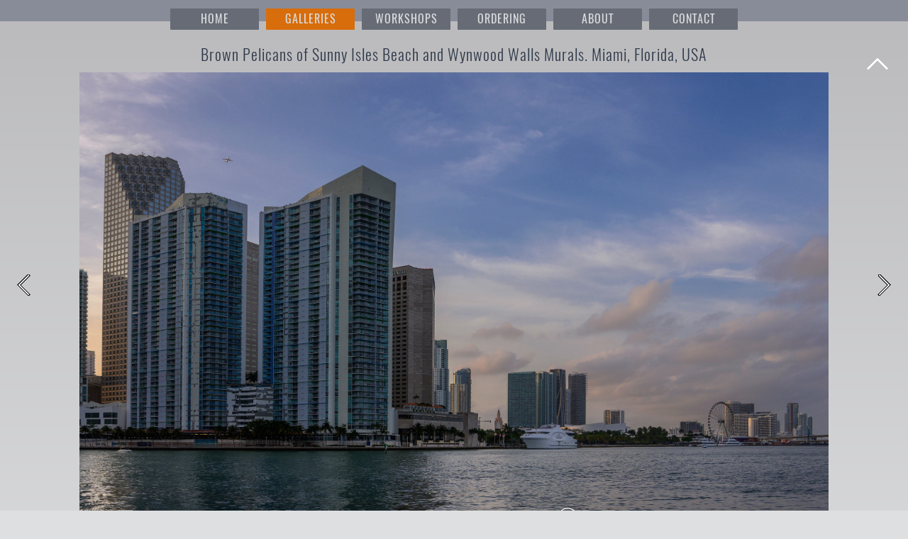

--- FILE ---
content_type: text/html; charset=UTF-8
request_url: https://www.mikereyfman.com/photo.php?Gallery=brown-pelicans-sunny-isles-beach-wynwood-walls-murals-miami-florida-usa&ImageNumber=019-MI1-ZRA6442&Name=Miami,-Florida,-USA&No=19
body_size: 6607
content:






<!DOCTYPE HTML>
<html lang="en-US">
<head>
<meta http-equiv="Content-Type" content="text/html; charset=utf-8">
<meta name="viewport" content="width=device-width, initial-scale=1.0, maximum-scale=3.0, user-scalable=3" />


<title>Miami, Florida, USA 019-MI1-ZRA6442   |  Brown Pelicans of Sunny Isles Beach and Wynwood Walls Murals. Miami, Florida, USA Mike Reyfman Photography  |  Fine Art Prints | Stock Images, Nature Abstracts | Landscapes, People, Travel Photography </title>

<meta name="description" content=" Mike Reyfman Photography | Fine Art Prints &amp; Stock Images, Nature Abstracts | Landscapes, People, Travel Photography | Miami, Florida, USA 019-MI1-ZRA6442  |  Brown Pelicans of Sunny Isles Beach and Wynwood Walls Murals. Miami, Florida, USA">

<meta name="keywords" content="Mike Reyfman Photography | Fine Art Prints | Stock Images, Nature Abstracts | Landscapes, People, Travel Photography | Miami, Florida, USA 019-MI1-ZRA6442  |  Brown Pelicans of Sunny Isles Beach and Wynwood Walls Murals. Miami, Florida, USA">
<script src="/js/jquery-3.5.0.min.js"></script>
<script src="/js/jquery-migrate-1.4.1.min.js"></script>
<meta name="robots" content="index, follow">
<meta name="GOOGLEBOT" content="index, follow">
<meta name="theme-color" content="#5c5f68"/>


<style>
.PortfolioImageDD{opacity:0;transition: all 1s ease-in-out;}
.PortfolioImage.niceDD{opacity:1;}
</style>
<link href="/photo/DinamicGalleryCSS.css" rel="stylesheet" type="text/css">
<link href="/mphoto.css?v=2" rel="stylesheet" type="text/css">

<style>
.tbut2{color: #D9DBDD;background-image: url(/images/OrangeDot.jpg);}
#BUTTONS-TOP  ul ul {display: none;}
body #Display-Image-Dinamic {color:#000; color: #BCBCBE;}
.lb-nav {display: none!important;}
body #FULL-SLIDESHOW-MOBILE.IPAD{display:block!important;visibility: visible!important;}
#FULL-SLIDESHOW-MOBILE a {left:5px;margin-left:1px;max-width: 100px;float:left;background:#848c97;}

@media (min-width: 1024px){
body #FULL-SLIDESHOW a {margin-left:50%;left:-60px;bottom:-5px;display:block!important;}
body #Display-Image-Dinamic .OrderBTN{bottom:0px;}
}

@media (max-width: 1024px){
#FULL-SLIDESHOW { height: 1px;}
}

@media (max-width: 780px){
body .OrderBTN{right: 10px;bottom:-5px;z-index:99999999999999999999;}
}

@media (max-width:800px){
#FULL-SLIDESHOW-MOBILE  {height:15px;}
#FULL-SLIDESHOW-MOBILE a {display:block;}
}


</style>



</head>

<body id="body">
<a class="skip-main" href="#TITLE_DINAMICGALLERY">Skip to main content</a>
<a id="start"></a>
 
<div id="wrapper" class="gallery clearfix">

<style>
#BUTTONS-TOP {max-width: 890px;}
#BUTTONS-TOP a {
    font-family: 'Oswald-Light', 'MyFontMed',  'Arial Narrow', Arial, Verdana;
    font-size: 16px;    margin: 0 3px;
    width: 125px;}
</style>
	
	<div id="close-bar"></div>

<div id="BUTTONS-TOP" class="block">
<a href="https://www.mikereyfman.com/"  class="tbut1">HOME</a>
<a href="https://www.mikereyfman.com/galleries.php"  class="tbut2">GALLERIES</a>
<a href="https://www.mikereyfman.com/phototours/"  class="tbut3">WORKSHOPS</a>
<a href="https://www.mikereyfman.com/photography-services-and-fine-art-photography-prints.php"  class="tbut4" >ORDERING</a>
<a href="https://www.mikereyfman.com/about-mike-reyfman-photography/"  class="tbut5" >ABOUT</a>
<a href="https://www.mikereyfman.com/contact.php"  class="tbut6" rel="external">CONTACT</a>
</div> 
 



<div id="TITLE_DINAMICGALLERY">
<h2>Brown Pelicans of Sunny Isles Beach and Wynwood Walls Murals. Miami, Florida, USA</h2>
</div>



<a id="npD"></a>
<div id="Display-Image-Dinamic" style="margin-bottom:5px;">


               
<a class="lupa-zoom swipebox" href="/wp-content/gallery/brown-pelicans-sunny-isles-beach-wynwood-walls-murals-miami-florida-usa/019-MI1-ZRA6442.jpg" rel="gallery-22" title="Miami, Florida, USA 019-MI1-ZRA6442 - Brown Pelicans of Sunny Isles Beach and Wynwood Walls Murals. Miami, Florida, USA - Mike Reyfman Photography"></a>


<img  class="PortfolioImage" id="photoImage" src="/wp-content/gallery/brown-pelicans-sunny-isles-beach-wynwood-walls-murals-miami-florida-usa/019-MI1-ZRA6442.jpg" alt="Miami, Florida, USA 019-MI1-ZRA6442 - Brown Pelicans of Sunny Isles Beach and Wynwood Walls Murals. Miami, Florida, USA - Mike Reyfman Photography">


<!--
<script src="https://code.jquery.com/jquery.js"></script>
<script type="text/javascript">
window.onload = function() {
var sizeInfo = "";		
sizeInfo += Math.round(($("#photoImage").width()/$("#photoImage").height())*2).toFixed(1);		
$(".sizeInfo").html(sizeInfo);	
}
	
var sizeInfoW = "3";
var sizeInfoW = Math.round(($("#photoImage").width()/$("#photoImage").height())*2).toFixed(1);
</script>


<div class="sizeInfoPrint"><span>photo size ratio:</span>  : 2.0</div>
-->
<style>
.sizeInfoPrint {line-height:20px;font-size:16px;float:left;color:#C60;font-weight:bold;display:block;height:20px;}
.sizeInfoPrint span{color:#555;font-size:12px;font-weight:normal;}
</style>



<script src="/plugins/swipebox/jquery.swipebox.js"></script>
<link rel="stylesheet" href="/plugins/swipebox/swipebox-MR.css">

<script type="text/javascript">
;( function( $ ) {
	$( '.swipebox' ).swipebox();
} )( jQuery );
</script>



19 of 47 images 


 19 of 47 images 


 19 of 47 images 


 19 of 47 images 


 19 of 47 images 


 19 of 47 images 


 19 of 47 images 


 19 of 47 images 


 19 of 47 images 


 19 of 47 images 


 19 of 47 images 


 19 of 47 images 


 19 of 47 images 


 19 of 47 images 


 19 of 47 images 


 19 of 47 images 


 19 of 47 images 


 19 of 47 images 


 19 of 47 images 


 19 of 47 images 


 19 of 47 images 


 19 of 47 images 


 19 of 47 images 


 19 of 47 images 


 19 of 47 images 


 19 of 47 images 


 19 of 47 images 


 19 of 47 images 


 19 of 47 images 


 19 of 47 images 


 19 of 47 images 


 19 of 47 images 


 19 of 47 images 


 19 of 47 images 


 19 of 47 images 


 19 of 47 images 


 19 of 47 images 


 19 of 47 images 


 19 of 47 images 


 19 of 47 images 


 19 of 47 images 


 19 of 47 images 


 19 of 47 images 


 19 of 47 images 


 19 of 47 images 


 19 of 47 images 


 19 of 47 images 


  
 
<div class="spacer" style="height:10px;"></div> 
 





<div class="NavBTNs">
            
<div class="PrevBTN">
<a href="/photo.php?Gallery=brown-pelicans-sunny-isles-beach-wynwood-walls-murals-miami-florida-usa&No=18#np"></a>
</div>
            
<div class="NextBTN">
<a href="/photo.php?Gallery=brown-pelicans-sunny-isles-beach-wynwood-walls-murals-miami-florida-usa&No=20#np"></a>
</div>

</div>

<a class="BackBTN" href="/gallery.php?Gallery=brown-pelicans-sunny-isles-beach-wynwood-walls-murals-miami-florida-usa"></a>
            


<div class="NavBTNs">
            
<div class="PrevBTN">
<a href="/photo.php?Gallery=brown-pelicans-sunny-isles-beach-wynwood-walls-murals-miami-florida-usa&No=18#np"></a>
</div>
            
<div class="NextBTN">
<a href="/photo.php?Gallery=brown-pelicans-sunny-isles-beach-wynwood-walls-murals-miami-florida-usa&No=20#np"></a>
</div>

</div>

<a class="BackBTN" href="/gallery.php?Gallery=brown-pelicans-sunny-isles-beach-wynwood-walls-murals-miami-florida-usa"></a>
            


<div class="NavBTNs">
            
<div class="PrevBTN">
<a href="/photo.php?Gallery=brown-pelicans-sunny-isles-beach-wynwood-walls-murals-miami-florida-usa&No=18#np"></a>
</div>
            
<div class="NextBTN">
<a href="/photo.php?Gallery=brown-pelicans-sunny-isles-beach-wynwood-walls-murals-miami-florida-usa&No=20#np"></a>
</div>

</div>

<a class="BackBTN" href="/gallery.php?Gallery=brown-pelicans-sunny-isles-beach-wynwood-walls-murals-miami-florida-usa"></a>
            


<div class="NavBTNs">
            
<div class="PrevBTN">
<a href="/photo.php?Gallery=brown-pelicans-sunny-isles-beach-wynwood-walls-murals-miami-florida-usa&No=18#np"></a>
</div>
            
<div class="NextBTN">
<a href="/photo.php?Gallery=brown-pelicans-sunny-isles-beach-wynwood-walls-murals-miami-florida-usa&No=20#np"></a>
</div>

</div>

<a class="BackBTN" href="/gallery.php?Gallery=brown-pelicans-sunny-isles-beach-wynwood-walls-murals-miami-florida-usa"></a>
            


<div class="NavBTNs">
            
<div class="PrevBTN">
<a href="/photo.php?Gallery=brown-pelicans-sunny-isles-beach-wynwood-walls-murals-miami-florida-usa&No=18#np"></a>
</div>
            
<div class="NextBTN">
<a href="/photo.php?Gallery=brown-pelicans-sunny-isles-beach-wynwood-walls-murals-miami-florida-usa&No=20#np"></a>
</div>

</div>

<a class="BackBTN" href="/gallery.php?Gallery=brown-pelicans-sunny-isles-beach-wynwood-walls-murals-miami-florida-usa"></a>
            


<div class="NavBTNs">
            
<div class="PrevBTN">
<a href="/photo.php?Gallery=brown-pelicans-sunny-isles-beach-wynwood-walls-murals-miami-florida-usa&No=18#np"></a>
</div>
            
<div class="NextBTN">
<a href="/photo.php?Gallery=brown-pelicans-sunny-isles-beach-wynwood-walls-murals-miami-florida-usa&No=20#np"></a>
</div>

</div>

<a class="BackBTN" href="/gallery.php?Gallery=brown-pelicans-sunny-isles-beach-wynwood-walls-murals-miami-florida-usa"></a>
            


<div class="NavBTNs">
            
<div class="PrevBTN">
<a href="/photo.php?Gallery=brown-pelicans-sunny-isles-beach-wynwood-walls-murals-miami-florida-usa&No=18#np"></a>
</div>
            
<div class="NextBTN">
<a href="/photo.php?Gallery=brown-pelicans-sunny-isles-beach-wynwood-walls-murals-miami-florida-usa&No=20#np"></a>
</div>

</div>

<a class="BackBTN" href="/gallery.php?Gallery=brown-pelicans-sunny-isles-beach-wynwood-walls-murals-miami-florida-usa"></a>
            


<div class="NavBTNs">
            
<div class="PrevBTN">
<a href="/photo.php?Gallery=brown-pelicans-sunny-isles-beach-wynwood-walls-murals-miami-florida-usa&No=18#np"></a>
</div>
            
<div class="NextBTN">
<a href="/photo.php?Gallery=brown-pelicans-sunny-isles-beach-wynwood-walls-murals-miami-florida-usa&No=20#np"></a>
</div>

</div>

<a class="BackBTN" href="/gallery.php?Gallery=brown-pelicans-sunny-isles-beach-wynwood-walls-murals-miami-florida-usa"></a>
            


<div class="NavBTNs">
            
<div class="PrevBTN">
<a href="/photo.php?Gallery=brown-pelicans-sunny-isles-beach-wynwood-walls-murals-miami-florida-usa&No=18#np"></a>
</div>
            
<div class="NextBTN">
<a href="/photo.php?Gallery=brown-pelicans-sunny-isles-beach-wynwood-walls-murals-miami-florida-usa&No=20#np"></a>
</div>

</div>

<a class="BackBTN" href="/gallery.php?Gallery=brown-pelicans-sunny-isles-beach-wynwood-walls-murals-miami-florida-usa"></a>
            


<div class="NavBTNs">
            
<div class="PrevBTN">
<a href="/photo.php?Gallery=brown-pelicans-sunny-isles-beach-wynwood-walls-murals-miami-florida-usa&No=18#np"></a>
</div>
            
<div class="NextBTN">
<a href="/photo.php?Gallery=brown-pelicans-sunny-isles-beach-wynwood-walls-murals-miami-florida-usa&No=20#np"></a>
</div>

</div>

<a class="BackBTN" href="/gallery.php?Gallery=brown-pelicans-sunny-isles-beach-wynwood-walls-murals-miami-florida-usa"></a>
            


<div class="NavBTNs">
            
<div class="PrevBTN">
<a href="/photo.php?Gallery=brown-pelicans-sunny-isles-beach-wynwood-walls-murals-miami-florida-usa&No=18#np"></a>
</div>
            
<div class="NextBTN">
<a href="/photo.php?Gallery=brown-pelicans-sunny-isles-beach-wynwood-walls-murals-miami-florida-usa&No=20#np"></a>
</div>

</div>

<a class="BackBTN" href="/gallery.php?Gallery=brown-pelicans-sunny-isles-beach-wynwood-walls-murals-miami-florida-usa"></a>
            


<div class="NavBTNs">
            
<div class="PrevBTN">
<a href="/photo.php?Gallery=brown-pelicans-sunny-isles-beach-wynwood-walls-murals-miami-florida-usa&No=18#np"></a>
</div>
            
<div class="NextBTN">
<a href="/photo.php?Gallery=brown-pelicans-sunny-isles-beach-wynwood-walls-murals-miami-florida-usa&No=20#np"></a>
</div>

</div>

<a class="BackBTN" href="/gallery.php?Gallery=brown-pelicans-sunny-isles-beach-wynwood-walls-murals-miami-florida-usa"></a>
            


<div class="NavBTNs">
            
<div class="PrevBTN">
<a href="/photo.php?Gallery=brown-pelicans-sunny-isles-beach-wynwood-walls-murals-miami-florida-usa&No=18#np"></a>
</div>
            
<div class="NextBTN">
<a href="/photo.php?Gallery=brown-pelicans-sunny-isles-beach-wynwood-walls-murals-miami-florida-usa&No=20#np"></a>
</div>

</div>

<a class="BackBTN" href="/gallery.php?Gallery=brown-pelicans-sunny-isles-beach-wynwood-walls-murals-miami-florida-usa"></a>
            


<div class="NavBTNs">
            
<div class="PrevBTN">
<a href="/photo.php?Gallery=brown-pelicans-sunny-isles-beach-wynwood-walls-murals-miami-florida-usa&No=18#np"></a>
</div>
            
<div class="NextBTN">
<a href="/photo.php?Gallery=brown-pelicans-sunny-isles-beach-wynwood-walls-murals-miami-florida-usa&No=20#np"></a>
</div>

</div>

<a class="BackBTN" href="/gallery.php?Gallery=brown-pelicans-sunny-isles-beach-wynwood-walls-murals-miami-florida-usa"></a>
            


<div class="NavBTNs">
            
<div class="PrevBTN">
<a href="/photo.php?Gallery=brown-pelicans-sunny-isles-beach-wynwood-walls-murals-miami-florida-usa&No=18#np"></a>
</div>
            
<div class="NextBTN">
<a href="/photo.php?Gallery=brown-pelicans-sunny-isles-beach-wynwood-walls-murals-miami-florida-usa&No=20#np"></a>
</div>

</div>

<a class="BackBTN" href="/gallery.php?Gallery=brown-pelicans-sunny-isles-beach-wynwood-walls-murals-miami-florida-usa"></a>
            


<div class="NavBTNs">
            
<div class="PrevBTN">
<a href="/photo.php?Gallery=brown-pelicans-sunny-isles-beach-wynwood-walls-murals-miami-florida-usa&No=18#np"></a>
</div>
            
<div class="NextBTN">
<a href="/photo.php?Gallery=brown-pelicans-sunny-isles-beach-wynwood-walls-murals-miami-florida-usa&No=20#np"></a>
</div>

</div>

<a class="BackBTN" href="/gallery.php?Gallery=brown-pelicans-sunny-isles-beach-wynwood-walls-murals-miami-florida-usa"></a>
            


<div class="NavBTNs">
            
<div class="PrevBTN">
<a href="/photo.php?Gallery=brown-pelicans-sunny-isles-beach-wynwood-walls-murals-miami-florida-usa&No=18#np"></a>
</div>
            
<div class="NextBTN">
<a href="/photo.php?Gallery=brown-pelicans-sunny-isles-beach-wynwood-walls-murals-miami-florida-usa&No=20#np"></a>
</div>

</div>

<a class="BackBTN" href="/gallery.php?Gallery=brown-pelicans-sunny-isles-beach-wynwood-walls-murals-miami-florida-usa"></a>
            


<div class="NavBTNs">
            
<div class="PrevBTN">
<a href="/photo.php?Gallery=brown-pelicans-sunny-isles-beach-wynwood-walls-murals-miami-florida-usa&No=18#np"></a>
</div>
            
<div class="NextBTN">
<a href="/photo.php?Gallery=brown-pelicans-sunny-isles-beach-wynwood-walls-murals-miami-florida-usa&No=20#np"></a>
</div>

</div>

<a class="BackBTN" href="/gallery.php?Gallery=brown-pelicans-sunny-isles-beach-wynwood-walls-murals-miami-florida-usa"></a>
            


<div class="NavBTNs">
            
<div class="PrevBTN">
<a href="/photo.php?Gallery=brown-pelicans-sunny-isles-beach-wynwood-walls-murals-miami-florida-usa&No=18#np"></a>
</div>
            
<div class="NextBTN">
<a href="/photo.php?Gallery=brown-pelicans-sunny-isles-beach-wynwood-walls-murals-miami-florida-usa&No=20#np"></a>
</div>

</div>

<a class="BackBTN" href="/gallery.php?Gallery=brown-pelicans-sunny-isles-beach-wynwood-walls-murals-miami-florida-usa"></a>
            


<div class="NavBTNs">
            
<div class="PrevBTN">
<a href="/photo.php?Gallery=brown-pelicans-sunny-isles-beach-wynwood-walls-murals-miami-florida-usa&No=18#np"></a>
</div>
            
<div class="NextBTN">
<a href="/photo.php?Gallery=brown-pelicans-sunny-isles-beach-wynwood-walls-murals-miami-florida-usa&No=20#np"></a>
</div>

</div>

<a class="BackBTN" href="/gallery.php?Gallery=brown-pelicans-sunny-isles-beach-wynwood-walls-murals-miami-florida-usa"></a>
            


<div class="NavBTNs">
            
<div class="PrevBTN">
<a href="/photo.php?Gallery=brown-pelicans-sunny-isles-beach-wynwood-walls-murals-miami-florida-usa&No=18#np"></a>
</div>
            
<div class="NextBTN">
<a href="/photo.php?Gallery=brown-pelicans-sunny-isles-beach-wynwood-walls-murals-miami-florida-usa&No=20#np"></a>
</div>

</div>

<a class="BackBTN" href="/gallery.php?Gallery=brown-pelicans-sunny-isles-beach-wynwood-walls-murals-miami-florida-usa"></a>
            


<div class="NavBTNs">
            
<div class="PrevBTN">
<a href="/photo.php?Gallery=brown-pelicans-sunny-isles-beach-wynwood-walls-murals-miami-florida-usa&No=18#np"></a>
</div>
            
<div class="NextBTN">
<a href="/photo.php?Gallery=brown-pelicans-sunny-isles-beach-wynwood-walls-murals-miami-florida-usa&No=20#np"></a>
</div>

</div>

<a class="BackBTN" href="/gallery.php?Gallery=brown-pelicans-sunny-isles-beach-wynwood-walls-murals-miami-florida-usa"></a>
            


<div class="NavBTNs">
            
<div class="PrevBTN">
<a href="/photo.php?Gallery=brown-pelicans-sunny-isles-beach-wynwood-walls-murals-miami-florida-usa&No=18#np"></a>
</div>
            
<div class="NextBTN">
<a href="/photo.php?Gallery=brown-pelicans-sunny-isles-beach-wynwood-walls-murals-miami-florida-usa&No=20#np"></a>
</div>

</div>

<a class="BackBTN" href="/gallery.php?Gallery=brown-pelicans-sunny-isles-beach-wynwood-walls-murals-miami-florida-usa"></a>
            


<div class="NavBTNs">
            
<div class="PrevBTN">
<a href="/photo.php?Gallery=brown-pelicans-sunny-isles-beach-wynwood-walls-murals-miami-florida-usa&No=18#np"></a>
</div>
            
<div class="NextBTN">
<a href="/photo.php?Gallery=brown-pelicans-sunny-isles-beach-wynwood-walls-murals-miami-florida-usa&No=20#np"></a>
</div>

</div>

<a class="BackBTN" href="/gallery.php?Gallery=brown-pelicans-sunny-isles-beach-wynwood-walls-murals-miami-florida-usa"></a>
            


<div class="NavBTNs">
            
<div class="PrevBTN">
<a href="/photo.php?Gallery=brown-pelicans-sunny-isles-beach-wynwood-walls-murals-miami-florida-usa&No=18#np"></a>
</div>
            
<div class="NextBTN">
<a href="/photo.php?Gallery=brown-pelicans-sunny-isles-beach-wynwood-walls-murals-miami-florida-usa&No=20#np"></a>
</div>

</div>

<a class="BackBTN" href="/gallery.php?Gallery=brown-pelicans-sunny-isles-beach-wynwood-walls-murals-miami-florida-usa"></a>
            


<div class="NavBTNs">
            
<div class="PrevBTN">
<a href="/photo.php?Gallery=brown-pelicans-sunny-isles-beach-wynwood-walls-murals-miami-florida-usa&No=18#np"></a>
</div>
            
<div class="NextBTN">
<a href="/photo.php?Gallery=brown-pelicans-sunny-isles-beach-wynwood-walls-murals-miami-florida-usa&No=20#np"></a>
</div>

</div>

<a class="BackBTN" href="/gallery.php?Gallery=brown-pelicans-sunny-isles-beach-wynwood-walls-murals-miami-florida-usa"></a>
            


<div class="NavBTNs">
            
<div class="PrevBTN">
<a href="/photo.php?Gallery=brown-pelicans-sunny-isles-beach-wynwood-walls-murals-miami-florida-usa&No=18#np"></a>
</div>
            
<div class="NextBTN">
<a href="/photo.php?Gallery=brown-pelicans-sunny-isles-beach-wynwood-walls-murals-miami-florida-usa&No=20#np"></a>
</div>

</div>

<a class="BackBTN" href="/gallery.php?Gallery=brown-pelicans-sunny-isles-beach-wynwood-walls-murals-miami-florida-usa"></a>
            


<div class="NavBTNs">
            
<div class="PrevBTN">
<a href="/photo.php?Gallery=brown-pelicans-sunny-isles-beach-wynwood-walls-murals-miami-florida-usa&No=18#np"></a>
</div>
            
<div class="NextBTN">
<a href="/photo.php?Gallery=brown-pelicans-sunny-isles-beach-wynwood-walls-murals-miami-florida-usa&No=20#np"></a>
</div>

</div>

<a class="BackBTN" href="/gallery.php?Gallery=brown-pelicans-sunny-isles-beach-wynwood-walls-murals-miami-florida-usa"></a>
            


<div class="NavBTNs">
            
<div class="PrevBTN">
<a href="/photo.php?Gallery=brown-pelicans-sunny-isles-beach-wynwood-walls-murals-miami-florida-usa&No=18#np"></a>
</div>
            
<div class="NextBTN">
<a href="/photo.php?Gallery=brown-pelicans-sunny-isles-beach-wynwood-walls-murals-miami-florida-usa&No=20#np"></a>
</div>

</div>

<a class="BackBTN" href="/gallery.php?Gallery=brown-pelicans-sunny-isles-beach-wynwood-walls-murals-miami-florida-usa"></a>
            


<div class="NavBTNs">
            
<div class="PrevBTN">
<a href="/photo.php?Gallery=brown-pelicans-sunny-isles-beach-wynwood-walls-murals-miami-florida-usa&No=18#np"></a>
</div>
            
<div class="NextBTN">
<a href="/photo.php?Gallery=brown-pelicans-sunny-isles-beach-wynwood-walls-murals-miami-florida-usa&No=20#np"></a>
</div>

</div>

<a class="BackBTN" href="/gallery.php?Gallery=brown-pelicans-sunny-isles-beach-wynwood-walls-murals-miami-florida-usa"></a>
            


<div class="NavBTNs">
            
<div class="PrevBTN">
<a href="/photo.php?Gallery=brown-pelicans-sunny-isles-beach-wynwood-walls-murals-miami-florida-usa&No=18#np"></a>
</div>
            
<div class="NextBTN">
<a href="/photo.php?Gallery=brown-pelicans-sunny-isles-beach-wynwood-walls-murals-miami-florida-usa&No=20#np"></a>
</div>

</div>

<a class="BackBTN" href="/gallery.php?Gallery=brown-pelicans-sunny-isles-beach-wynwood-walls-murals-miami-florida-usa"></a>
            


<div class="NavBTNs">
            
<div class="PrevBTN">
<a href="/photo.php?Gallery=brown-pelicans-sunny-isles-beach-wynwood-walls-murals-miami-florida-usa&No=18#np"></a>
</div>
            
<div class="NextBTN">
<a href="/photo.php?Gallery=brown-pelicans-sunny-isles-beach-wynwood-walls-murals-miami-florida-usa&No=20#np"></a>
</div>

</div>

<a class="BackBTN" href="/gallery.php?Gallery=brown-pelicans-sunny-isles-beach-wynwood-walls-murals-miami-florida-usa"></a>
            


<div class="NavBTNs">
            
<div class="PrevBTN">
<a href="/photo.php?Gallery=brown-pelicans-sunny-isles-beach-wynwood-walls-murals-miami-florida-usa&No=18#np"></a>
</div>
            
<div class="NextBTN">
<a href="/photo.php?Gallery=brown-pelicans-sunny-isles-beach-wynwood-walls-murals-miami-florida-usa&No=20#np"></a>
</div>

</div>

<a class="BackBTN" href="/gallery.php?Gallery=brown-pelicans-sunny-isles-beach-wynwood-walls-murals-miami-florida-usa"></a>
            


<div class="NavBTNs">
            
<div class="PrevBTN">
<a href="/photo.php?Gallery=brown-pelicans-sunny-isles-beach-wynwood-walls-murals-miami-florida-usa&No=18#np"></a>
</div>
            
<div class="NextBTN">
<a href="/photo.php?Gallery=brown-pelicans-sunny-isles-beach-wynwood-walls-murals-miami-florida-usa&No=20#np"></a>
</div>

</div>

<a class="BackBTN" href="/gallery.php?Gallery=brown-pelicans-sunny-isles-beach-wynwood-walls-murals-miami-florida-usa"></a>
            


<div class="NavBTNs">
            
<div class="PrevBTN">
<a href="/photo.php?Gallery=brown-pelicans-sunny-isles-beach-wynwood-walls-murals-miami-florida-usa&No=18#np"></a>
</div>
            
<div class="NextBTN">
<a href="/photo.php?Gallery=brown-pelicans-sunny-isles-beach-wynwood-walls-murals-miami-florida-usa&No=20#np"></a>
</div>

</div>

<a class="BackBTN" href="/gallery.php?Gallery=brown-pelicans-sunny-isles-beach-wynwood-walls-murals-miami-florida-usa"></a>
            


<div class="NavBTNs">
            
<div class="PrevBTN">
<a href="/photo.php?Gallery=brown-pelicans-sunny-isles-beach-wynwood-walls-murals-miami-florida-usa&No=18#np"></a>
</div>
            
<div class="NextBTN">
<a href="/photo.php?Gallery=brown-pelicans-sunny-isles-beach-wynwood-walls-murals-miami-florida-usa&No=20#np"></a>
</div>

</div>

<a class="BackBTN" href="/gallery.php?Gallery=brown-pelicans-sunny-isles-beach-wynwood-walls-murals-miami-florida-usa"></a>
            


<div class="NavBTNs">
            
<div class="PrevBTN">
<a href="/photo.php?Gallery=brown-pelicans-sunny-isles-beach-wynwood-walls-murals-miami-florida-usa&No=18#np"></a>
</div>
            
<div class="NextBTN">
<a href="/photo.php?Gallery=brown-pelicans-sunny-isles-beach-wynwood-walls-murals-miami-florida-usa&No=20#np"></a>
</div>

</div>

<a class="BackBTN" href="/gallery.php?Gallery=brown-pelicans-sunny-isles-beach-wynwood-walls-murals-miami-florida-usa"></a>
            


<div class="NavBTNs">
            
<div class="PrevBTN">
<a href="/photo.php?Gallery=brown-pelicans-sunny-isles-beach-wynwood-walls-murals-miami-florida-usa&No=18#np"></a>
</div>
            
<div class="NextBTN">
<a href="/photo.php?Gallery=brown-pelicans-sunny-isles-beach-wynwood-walls-murals-miami-florida-usa&No=20#np"></a>
</div>

</div>

<a class="BackBTN" href="/gallery.php?Gallery=brown-pelicans-sunny-isles-beach-wynwood-walls-murals-miami-florida-usa"></a>
            


<div class="NavBTNs">
            
<div class="PrevBTN">
<a href="/photo.php?Gallery=brown-pelicans-sunny-isles-beach-wynwood-walls-murals-miami-florida-usa&No=18#np"></a>
</div>
            
<div class="NextBTN">
<a href="/photo.php?Gallery=brown-pelicans-sunny-isles-beach-wynwood-walls-murals-miami-florida-usa&No=20#np"></a>
</div>

</div>

<a class="BackBTN" href="/gallery.php?Gallery=brown-pelicans-sunny-isles-beach-wynwood-walls-murals-miami-florida-usa"></a>
            


<div class="NavBTNs">
            
<div class="PrevBTN">
<a href="/photo.php?Gallery=brown-pelicans-sunny-isles-beach-wynwood-walls-murals-miami-florida-usa&No=18#np"></a>
</div>
            
<div class="NextBTN">
<a href="/photo.php?Gallery=brown-pelicans-sunny-isles-beach-wynwood-walls-murals-miami-florida-usa&No=20#np"></a>
</div>

</div>

<a class="BackBTN" href="/gallery.php?Gallery=brown-pelicans-sunny-isles-beach-wynwood-walls-murals-miami-florida-usa"></a>
            


<div class="NavBTNs">
            
<div class="PrevBTN">
<a href="/photo.php?Gallery=brown-pelicans-sunny-isles-beach-wynwood-walls-murals-miami-florida-usa&No=18#np"></a>
</div>
            
<div class="NextBTN">
<a href="/photo.php?Gallery=brown-pelicans-sunny-isles-beach-wynwood-walls-murals-miami-florida-usa&No=20#np"></a>
</div>

</div>

<a class="BackBTN" href="/gallery.php?Gallery=brown-pelicans-sunny-isles-beach-wynwood-walls-murals-miami-florida-usa"></a>
            


<div class="NavBTNs">
            
<div class="PrevBTN">
<a href="/photo.php?Gallery=brown-pelicans-sunny-isles-beach-wynwood-walls-murals-miami-florida-usa&No=18#np"></a>
</div>
            
<div class="NextBTN">
<a href="/photo.php?Gallery=brown-pelicans-sunny-isles-beach-wynwood-walls-murals-miami-florida-usa&No=20#np"></a>
</div>

</div>

<a class="BackBTN" href="/gallery.php?Gallery=brown-pelicans-sunny-isles-beach-wynwood-walls-murals-miami-florida-usa"></a>
            


<div class="NavBTNs">
            
<div class="PrevBTN">
<a href="/photo.php?Gallery=brown-pelicans-sunny-isles-beach-wynwood-walls-murals-miami-florida-usa&No=18#np"></a>
</div>
            
<div class="NextBTN">
<a href="/photo.php?Gallery=brown-pelicans-sunny-isles-beach-wynwood-walls-murals-miami-florida-usa&No=20#np"></a>
</div>

</div>

<a class="BackBTN" href="/gallery.php?Gallery=brown-pelicans-sunny-isles-beach-wynwood-walls-murals-miami-florida-usa"></a>
            


<div class="NavBTNs">
            
<div class="PrevBTN">
<a href="/photo.php?Gallery=brown-pelicans-sunny-isles-beach-wynwood-walls-murals-miami-florida-usa&No=18#np"></a>
</div>
            
<div class="NextBTN">
<a href="/photo.php?Gallery=brown-pelicans-sunny-isles-beach-wynwood-walls-murals-miami-florida-usa&No=20#np"></a>
</div>

</div>

<a class="BackBTN" href="/gallery.php?Gallery=brown-pelicans-sunny-isles-beach-wynwood-walls-murals-miami-florida-usa"></a>
            


<div class="NavBTNs">
            
<div class="PrevBTN">
<a href="/photo.php?Gallery=brown-pelicans-sunny-isles-beach-wynwood-walls-murals-miami-florida-usa&No=18#np"></a>
</div>
            
<div class="NextBTN">
<a href="/photo.php?Gallery=brown-pelicans-sunny-isles-beach-wynwood-walls-murals-miami-florida-usa&No=20#np"></a>
</div>

</div>

<a class="BackBTN" href="/gallery.php?Gallery=brown-pelicans-sunny-isles-beach-wynwood-walls-murals-miami-florida-usa"></a>
            


<div class="NavBTNs">
            
<div class="PrevBTN">
<a href="/photo.php?Gallery=brown-pelicans-sunny-isles-beach-wynwood-walls-murals-miami-florida-usa&No=18#np"></a>
</div>
            
<div class="NextBTN">
<a href="/photo.php?Gallery=brown-pelicans-sunny-isles-beach-wynwood-walls-murals-miami-florida-usa&No=20#np"></a>
</div>

</div>

<a class="BackBTN" href="/gallery.php?Gallery=brown-pelicans-sunny-isles-beach-wynwood-walls-murals-miami-florida-usa"></a>
            


<div class="NavBTNs">
            
<div class="PrevBTN">
<a href="/photo.php?Gallery=brown-pelicans-sunny-isles-beach-wynwood-walls-murals-miami-florida-usa&No=18#np"></a>
</div>
            
<div class="NextBTN">
<a href="/photo.php?Gallery=brown-pelicans-sunny-isles-beach-wynwood-walls-murals-miami-florida-usa&No=20#np"></a>
</div>

</div>

<a class="BackBTN" href="/gallery.php?Gallery=brown-pelicans-sunny-isles-beach-wynwood-walls-murals-miami-florida-usa"></a>
            





<a class="OrderBTN" href="http://www.mikereyfman.com/order-photo.php?Gallery=brown-pelicans-sunny-isles-beach-wynwood-walls-murals-miami-florida-usa&ImageNumber=019-MI1-ZRA6442&File=019-MI1-ZRA6442.jpg&s=big" title ="Order Print or Image" rel="nofollow" target="_top">ORDER</a>




<!--

<form  method="GET" action="http://www.mikereyfman.com/order.php">
<input type="hidden" name="Gallery" value="brown-pelicans-sunny-isles-beach-wynwood-walls-murals-miami-florida-usa" />
<input type="hidden" name="ImageNumber" value="019-MI1-ZRA6442" /> 
<input type="hidden" name="WPW" value="" />
           
<input name="WPW" type="submit"  class="OrderBTN"  value="" />

</form>-->

<script type="text/javascript"> 
function popup(url) { 
 params  = 'width='+screen.width; 
 params += ', height='+screen.height; 
 params += ', top=0, left=0' 
 params += ', fullscreen=yes'; 
 newwin=window.open(url,'slideshow', params); 
 if (window.focus) {newwin.focus()}  return false; } 
 if (window!= top)top.location.href=location.href;
</script> 

<style>
.MOBILE {display: none;visibility: hidden;}
.IPAD {display: none;visibility: hidden;}

@media (max-width : 1200px) {
#FULL-SLIDESHOW a {right: 89px;bottom: -15px;}
}

@media (max-width : 800px) {
#FULL-SLIDESHOW a {right: -5px;bottom: 29px!important;    line-height: 30px;}
}

@media only screen and (max-width : 1024px) {
body .MOBILE, body .IPAD, body .MOBILESLIDESHOW {display: block;visibility: visible;}
body .COMP {display: none;visibility: hidden;}
}

@media only screen and (min-device-width: 768px) and (max-device-width: 1024px) and (-webkit-min-device-pixel-ratio: 2){
body .MOBILE, body .IPAD, body .MOBILESLIDESHOW {display: block;visibility: visible;}
}
</style>


  
  
<div id="FULL-SLIDESHOW" class="COMP-D">
<a style="text-decoration:none;" href="javascript: void(0)" 
   onclick="popup('https://www.mikereyfman.com/slideshow-fullscreen.php?Gallery=brown-pelicans-sunny-isles-beach-wynwood-walls-murals-miami-florida-usa&type=')">Slideshow</a>
	
	<!--<a href="https://www.mikereyfman.com/slideshow-fullscreen.php?Gallery=brown-pelicans-sunny-isles-beach-wynwood-walls-murals-miami-florida-usa&type=" target="_blank">Slideshow</a>-->
</div> 

        


 


 

</div>




 
  

<div id="Photo-INFO-BOX" class="block">


<div id="INFO-BOX" class="block">

<h3><span class="bullets"><strong style="text-decoration:none;">&nbsp;&#8226;&nbsp;</strong></span>
019-MI1-ZRA6442<span class="bullets">&nbsp;&#8226;&nbsp;</span></strong></h3>



<h1 style="font-size:14px;">Miami, Florida, USA</h1> 




</div>
 
          
</div>





<style>
#DinamicProductBlockGalleryTini a, 
#DinamicProductBlockGalleryTini a img {height:48px!important;width: auto;margin:0;}
</style>



<div id="DinamicProductBlockGalleryTini">

<a href="/photo.php?Gallery=brown-pelicans-sunny-isles-beach-wynwood-walls-murals-miami-florida-usa&amp;ImageNumber=002-MI1-ZRA6270&Name=Brown-pelican,-Pelecanus-occidentalis,-Miami,-Sunny-Isles-Beach,-Florida&No=1#np" title="002-MI1-ZRA6270 - Mike Reyfman Photography">
<img class="lazy" src="/images/Holder-Album.svg" data-src="/wp-content/gallery/brown-pelicans-sunny-isles-beach-wynwood-walls-murals-miami-florida-usa/thumbs/thumbs_002-MI1-ZRA6270.jpg" alt="Brown-pelican,-Pelecanus-occidentalis,-Miami,-Sunny-Isles-Beach,-Florida"/>
</a> 


<a href="/photo.php?Gallery=brown-pelicans-sunny-isles-beach-wynwood-walls-murals-miami-florida-usa&amp;ImageNumber=003-MI1-ZRA6269&Name=Brown-pelican,-Pelecanus-occidentalis,-Miami,-Sunny-Isles-Beach,-Florida&No=2#np" title="003-MI1-ZRA6269 - Mike Reyfman Photography">
<img class="lazy" src="/images/Holder-Album.svg" data-src="/wp-content/gallery/brown-pelicans-sunny-isles-beach-wynwood-walls-murals-miami-florida-usa/thumbs/thumbs_003-MI1-ZRA6269.jpg" alt="Brown-pelican,-Pelecanus-occidentalis,-Miami,-Sunny-Isles-Beach,-Florida"/>
</a> 


<a href="/photo.php?Gallery=brown-pelicans-sunny-isles-beach-wynwood-walls-murals-miami-florida-usa&amp;ImageNumber=004-MI1-ZRA6262&Name=Brown-pelican,-Pelecanus-occidentalis,-Miami,-Sunny-Isles-Beach,-Florida&No=3#np" title="004-MI1-ZRA6262 - Mike Reyfman Photography">
<img class="lazy" src="/images/Holder-Album.svg" data-src="/wp-content/gallery/brown-pelicans-sunny-isles-beach-wynwood-walls-murals-miami-florida-usa/thumbs/thumbs_004-MI1-ZRA6262.jpg" alt="Brown-pelican,-Pelecanus-occidentalis,-Miami,-Sunny-Isles-Beach,-Florida"/>
</a> 


<a href="/photo.php?Gallery=brown-pelicans-sunny-isles-beach-wynwood-walls-murals-miami-florida-usa&amp;ImageNumber=005-MI1-ZRA6390&Name=Brown-pelican,-Pelecanus-occidentalis,-Miami,-Sunny-Isles-Beach,-Florida&No=4#np" title="005-MI1-ZRA6390 - Mike Reyfman Photography">
<img class="lazy" src="/images/Holder-Album.svg" data-src="/wp-content/gallery/brown-pelicans-sunny-isles-beach-wynwood-walls-murals-miami-florida-usa/thumbs/thumbs_005-MI1-ZRA6390.jpg" alt="Brown-pelican,-Pelecanus-occidentalis,-Miami,-Sunny-Isles-Beach,-Florida"/>
</a> 


<a href="/photo.php?Gallery=brown-pelicans-sunny-isles-beach-wynwood-walls-murals-miami-florida-usa&amp;ImageNumber=006-MI1-ZRA6398&Name=Brown-pelican,-Pelecanus-occidentalis,-Miami,-Sunny-Isles-Beach,-Florida&No=5#np" title="006-MI1-ZRA6398 - Mike Reyfman Photography">
<img class="lazy" src="/images/Holder-Album.svg" data-src="/wp-content/gallery/brown-pelicans-sunny-isles-beach-wynwood-walls-murals-miami-florida-usa/thumbs/thumbs_006-MI1-ZRA6398.jpg" alt="Brown-pelican,-Pelecanus-occidentalis,-Miami,-Sunny-Isles-Beach,-Florida"/>
</a> 


<a href="/photo.php?Gallery=brown-pelicans-sunny-isles-beach-wynwood-walls-murals-miami-florida-usa&amp;ImageNumber=007-MI1-ZRA6281&Name=Brown-pelican,-Pelecanus-occidentalis,-Miami,-Sunny-Isles-Beach,-Florida&No=6#np" title="007-MI1-ZRA6281 - Mike Reyfman Photography">
<img class="lazy" src="/images/Holder-Album.svg" data-src="/wp-content/gallery/brown-pelicans-sunny-isles-beach-wynwood-walls-murals-miami-florida-usa/thumbs/thumbs_007-MI1-ZRA6281.jpg" alt="Brown-pelican,-Pelecanus-occidentalis,-Miami,-Sunny-Isles-Beach,-Florida"/>
</a> 


<a href="/photo.php?Gallery=brown-pelicans-sunny-isles-beach-wynwood-walls-murals-miami-florida-usa&amp;ImageNumber=008-MI1-ZRA6300&Name=Brown-pelican,-Pelecanus-occidentalis,-Miami,-Sunny-Isles-Beach,-Florida&No=7#np" title="008-MI1-ZRA6300 - Mike Reyfman Photography">
<img class="lazy" src="/images/Holder-Album.svg" data-src="/wp-content/gallery/brown-pelicans-sunny-isles-beach-wynwood-walls-murals-miami-florida-usa/thumbs/thumbs_008-MI1-ZRA6300.jpg" alt="Brown-pelican,-Pelecanus-occidentalis,-Miami,-Sunny-Isles-Beach,-Florida"/>
</a> 


<a href="/photo.php?Gallery=brown-pelicans-sunny-isles-beach-wynwood-walls-murals-miami-florida-usa&amp;ImageNumber=009-MI1-ZRA6285&Name=Brown-pelican,-Pelecanus-occidentalis,-Miami,-Sunny-Isles-Beach,-Florida&No=8#np" title="009-MI1-ZRA6285 - Mike Reyfman Photography">
<img class="lazy" src="/images/Holder-Album.svg" data-src="/wp-content/gallery/brown-pelicans-sunny-isles-beach-wynwood-walls-murals-miami-florida-usa/thumbs/thumbs_009-MI1-ZRA6285.jpg" alt="Brown-pelican,-Pelecanus-occidentalis,-Miami,-Sunny-Isles-Beach,-Florida"/>
</a> 


<a href="/photo.php?Gallery=brown-pelicans-sunny-isles-beach-wynwood-walls-murals-miami-florida-usa&amp;ImageNumber=010-MI1-ZRA6293&Name=Brown-pelican,-Pelecanus-occidentalis,-Miami,-Sunny-Isles-Beach,-Florida&No=9#np" title="010-MI1-ZRA6293 - Mike Reyfman Photography">
<img class="lazy" src="/images/Holder-Album.svg" data-src="/wp-content/gallery/brown-pelicans-sunny-isles-beach-wynwood-walls-murals-miami-florida-usa/thumbs/thumbs_010-MI1-ZRA6293.jpg" alt="Brown-pelican,-Pelecanus-occidentalis,-Miami,-Sunny-Isles-Beach,-Florida"/>
</a> 


<a href="/photo.php?Gallery=brown-pelicans-sunny-isles-beach-wynwood-walls-murals-miami-florida-usa&amp;ImageNumber=011-MI1-ZRA6257&Name=Brown-pelican,-Pelecanus-occidentalis,-Miami,-Sunny-Isles-Beach,-Florida&No=10#np" title="011-MI1-ZRA6257 - Mike Reyfman Photography">
<img class="lazy" src="/images/Holder-Album.svg" data-src="/wp-content/gallery/brown-pelicans-sunny-isles-beach-wynwood-walls-murals-miami-florida-usa/thumbs/thumbs_011-MI1-ZRA6257.jpg" alt="Brown-pelican,-Pelecanus-occidentalis,-Miami,-Sunny-Isles-Beach,-Florida"/>
</a> 


<a href="/photo.php?Gallery=brown-pelicans-sunny-isles-beach-wynwood-walls-murals-miami-florida-usa&amp;ImageNumber=012-MI1-ZRA6280&Name=Brown-pelican,-Pelecanus-occidentalis,-Miami,-Sunny-Isles-Beach,-Florida&No=11#np" title="012-MI1-ZRA6280 - Mike Reyfman Photography">
<img class="lazy" src="/images/Holder-Album.svg" data-src="/wp-content/gallery/brown-pelicans-sunny-isles-beach-wynwood-walls-murals-miami-florida-usa/thumbs/thumbs_012-MI1-ZRA6280.jpg" alt="Brown-pelican,-Pelecanus-occidentalis,-Miami,-Sunny-Isles-Beach,-Florida"/>
</a> 


<a href="/photo.php?Gallery=brown-pelicans-sunny-isles-beach-wynwood-walls-murals-miami-florida-usa&amp;ImageNumber=013-MI1-ZRA6276.jpg&Name=Brown-pelican,-Pelecanus-occidentalis,-Miami,-Sunny-Isles-Beach,-Florida&No=12#np" title="013-MI1-ZRA6276.jpg - Mike Reyfman Photography">
<img class="lazy" src="/images/Holder-Album.svg" data-src="/wp-content/gallery/brown-pelicans-sunny-isles-beach-wynwood-walls-murals-miami-florida-usa/thumbs/thumbs_013-MI1-ZRA6276.jpg" alt="Brown-pelican,-Pelecanus-occidentalis,-Miami,-Sunny-Isles-Beach,-Florida"/>
</a> 


<a href="/photo.php?Gallery=brown-pelicans-sunny-isles-beach-wynwood-walls-murals-miami-florida-usa&amp;ImageNumber=001-MI1-ZRA6419&Name=Miami,-Sunny-Isles-Beach,-Florida&No=13#np" title="001-MI1-ZRA6419 - Mike Reyfman Photography">
<img class="lazy" src="/images/Holder-Album.svg" data-src="/wp-content/gallery/brown-pelicans-sunny-isles-beach-wynwood-walls-murals-miami-florida-usa/thumbs/thumbs_001-MI1-ZRA6419.jpg" alt="Miami,-Sunny-Isles-Beach,-Florida"/>
</a> 


<a href="/photo.php?Gallery=brown-pelicans-sunny-isles-beach-wynwood-walls-murals-miami-florida-usa&amp;ImageNumber=014-MI1-ZRA6324&Name=Miami,-Florida,-USA&No=14#np" title="014-MI1-ZRA6324 - Mike Reyfman Photography">
<img class="lazy" src="/images/Holder-Album.svg" data-src="/wp-content/gallery/brown-pelicans-sunny-isles-beach-wynwood-walls-murals-miami-florida-usa/thumbs/thumbs_014-MI1-ZRA6324.jpg" alt="Miami,-Florida,-USA"/>
</a> 


<a href="/photo.php?Gallery=brown-pelicans-sunny-isles-beach-wynwood-walls-murals-miami-florida-usa&amp;ImageNumber=015-MI1-ZRA6339&Name=Miami,-Florida,-USA&No=15#np" title="015-MI1-ZRA6339 - Mike Reyfman Photography">
<img class="lazy" src="/images/Holder-Album.svg" data-src="/wp-content/gallery/brown-pelicans-sunny-isles-beach-wynwood-walls-murals-miami-florida-usa/thumbs/thumbs_015-MI1-ZRA6339.jpg" alt="Miami,-Florida,-USA"/>
</a> 


<a href="/photo.php?Gallery=brown-pelicans-sunny-isles-beach-wynwood-walls-murals-miami-florida-usa&amp;ImageNumber=016-MI1-ZRA6337&Name=Miami,-Florida,-USA&No=16#np" title="016-MI1-ZRA6337 - Mike Reyfman Photography">
<img class="lazy" src="/images/Holder-Album.svg" data-src="/wp-content/gallery/brown-pelicans-sunny-isles-beach-wynwood-walls-murals-miami-florida-usa/thumbs/thumbs_016-MI1-ZRA6337.jpg" alt="Miami,-Florida,-USA"/>
</a> 


<a href="/photo.php?Gallery=brown-pelicans-sunny-isles-beach-wynwood-walls-murals-miami-florida-usa&amp;ImageNumber=017-MI1-ZRA6362&Name=Miami,-Florida,-USA&No=17#np" title="017-MI1-ZRA6362 - Mike Reyfman Photography">
<img class="lazy" src="/images/Holder-Album.svg" data-src="/wp-content/gallery/brown-pelicans-sunny-isles-beach-wynwood-walls-murals-miami-florida-usa/thumbs/thumbs_017-MI1-ZRA6362.jpg" alt="Miami,-Florida,-USA"/>
</a> 


<a href="/photo.php?Gallery=brown-pelicans-sunny-isles-beach-wynwood-walls-murals-miami-florida-usa&amp;ImageNumber=018-MI1-ZRA6489&Name=Miami,-Florida,-USA&No=18#np" title="018-MI1-ZRA6489 - Mike Reyfman Photography">
<img class="lazy" src="/images/Holder-Album.svg" data-src="/wp-content/gallery/brown-pelicans-sunny-isles-beach-wynwood-walls-murals-miami-florida-usa/thumbs/thumbs_018-MI1-ZRA6489.jpg" alt="Miami,-Florida,-USA"/>
</a> 


<a href="/photo.php?Gallery=brown-pelicans-sunny-isles-beach-wynwood-walls-murals-miami-florida-usa&amp;ImageNumber=019-MI1-ZRA6442&Name=Miami,-Florida,-USA&No=19#np" title="019-MI1-ZRA6442 - Mike Reyfman Photography">
<img class="lazy" src="/images/Holder-Album.svg" data-src="/wp-content/gallery/brown-pelicans-sunny-isles-beach-wynwood-walls-murals-miami-florida-usa/thumbs/thumbs_019-MI1-ZRA6442.jpg" alt="Miami,-Florida,-USA"/>
</a> 


<a href="/photo.php?Gallery=brown-pelicans-sunny-isles-beach-wynwood-walls-murals-miami-florida-usa&amp;ImageNumber=020-MI1-ZRA6440&Name=Miami,-Florida,-USA&No=20#np" title="020-MI1-ZRA6440 - Mike Reyfman Photography">
<img class="lazy" src="/images/Holder-Album.svg" data-src="/wp-content/gallery/brown-pelicans-sunny-isles-beach-wynwood-walls-murals-miami-florida-usa/thumbs/thumbs_020-MI1-ZRA6440.jpg" alt="Miami,-Florida,-USA"/>
</a> 


<a href="/photo.php?Gallery=brown-pelicans-sunny-isles-beach-wynwood-walls-murals-miami-florida-usa&amp;ImageNumber=021-MI1-ZRA6424&Name=Miami,-Florida,-USA&No=21#np" title="021-MI1-ZRA6424 - Mike Reyfman Photography">
<img class="lazy" src="/images/Holder-Album.svg" data-src="/wp-content/gallery/brown-pelicans-sunny-isles-beach-wynwood-walls-murals-miami-florida-usa/thumbs/thumbs_021-MI1-ZRA6424.jpg" alt="Miami,-Florida,-USA"/>
</a> 


<a href="/photo.php?Gallery=brown-pelicans-sunny-isles-beach-wynwood-walls-murals-miami-florida-usa&amp;ImageNumber=022-MI1-ZRA6423&Name=Miami,-Florida,-USA&No=22#np" title="022-MI1-ZRA6423 - Mike Reyfman Photography">
<img class="lazy" src="/images/Holder-Album.svg" data-src="/wp-content/gallery/brown-pelicans-sunny-isles-beach-wynwood-walls-murals-miami-florida-usa/thumbs/thumbs_022-MI1-ZRA6423.jpg" alt="Miami,-Florida,-USA"/>
</a> 


<a href="/photo.php?Gallery=brown-pelicans-sunny-isles-beach-wynwood-walls-murals-miami-florida-usa&amp;ImageNumber=023-MI1-ZRA6429.jpg&Name=Miami,-Florida,-USA&No=23#np" title="023-MI1-ZRA6429.jpg - Mike Reyfman Photography">
<img class="lazy" src="/images/Holder-Album.svg" data-src="/wp-content/gallery/brown-pelicans-sunny-isles-beach-wynwood-walls-murals-miami-florida-usa/thumbs/thumbs_023-MI1-ZRA6429.jpg" alt="Miami,-Florida,-USA"/>
</a> 


<a href="/photo.php?Gallery=brown-pelicans-sunny-isles-beach-wynwood-walls-murals-miami-florida-usa&amp;ImageNumber=024-MI1-ZRA6430&Name=Miami,-Florida,-USA&No=24#np" title="024-MI1-ZRA6430 - Mike Reyfman Photography">
<img class="lazy" src="/images/Holder-Album.svg" data-src="/wp-content/gallery/brown-pelicans-sunny-isles-beach-wynwood-walls-murals-miami-florida-usa/thumbs/thumbs_024-MI1-ZRA6430.jpg" alt="Miami,-Florida,-USA"/>
</a> 


<a href="/photo.php?Gallery=brown-pelicans-sunny-isles-beach-wynwood-walls-murals-miami-florida-usa&amp;ImageNumber=025-MI1-ZRA6439&Name=Miami,-Florida,-USA&No=25#np" title="025-MI1-ZRA6439 - Mike Reyfman Photography">
<img class="lazy" src="/images/Holder-Album.svg" data-src="/wp-content/gallery/brown-pelicans-sunny-isles-beach-wynwood-walls-murals-miami-florida-usa/thumbs/thumbs_025-MI1-ZRA6439.jpg" alt="Miami,-Florida,-USA"/>
</a> 


<a href="/photo.php?Gallery=brown-pelicans-sunny-isles-beach-wynwood-walls-murals-miami-florida-usa&amp;ImageNumber=026-MI1-ZRA6372_Pano-3x1&Name=Miami,-Florida,-USA&No=26#np" title="026-MI1-ZRA6372_Pano-3x1 - Mike Reyfman Photography">
<img class="lazy" src="/images/Holder-Album.svg" data-src="/wp-content/gallery/brown-pelicans-sunny-isles-beach-wynwood-walls-murals-miami-florida-usa/thumbs/thumbs_026-MI1-ZRA6372_Pano-3x1.jpg" alt="Miami,-Florida,-USA"/>
</a> 


<a href="/photo.php?Gallery=brown-pelicans-sunny-isles-beach-wynwood-walls-murals-miami-florida-usa&amp;ImageNumber=027-MI1-ZRA6187&Name=Wynwood-Walls.-The-outdoor-museum-of-international-street-art,-Miami,-Florida,-USA&No=27#np" title="027-MI1-ZRA6187 - Mike Reyfman Photography">
<img class="lazy" src="/images/Holder-Album.svg" data-src="/wp-content/gallery/brown-pelicans-sunny-isles-beach-wynwood-walls-murals-miami-florida-usa/thumbs/thumbs_027-MI1-ZRA6187.jpg" alt="Wynwood-Walls.-The-outdoor-museum-of-international-street-art,-Miami,-Florida,-USA"/>
</a> 


<a href="/photo.php?Gallery=brown-pelicans-sunny-isles-beach-wynwood-walls-murals-miami-florida-usa&amp;ImageNumber=028-MI1-ZRA6206&Name=Wynwood-Walls.-The-outdoor-museum-of-international-street-art,-Miami,-Florida,-USA&No=28#np" title="028-MI1-ZRA6206 - Mike Reyfman Photography">
<img class="lazy" src="/images/Holder-Album.svg" data-src="/wp-content/gallery/brown-pelicans-sunny-isles-beach-wynwood-walls-murals-miami-florida-usa/thumbs/thumbs_028-MI1-ZRA6206.jpg" alt="Wynwood-Walls.-The-outdoor-museum-of-international-street-art,-Miami,-Florida,-USA"/>
</a> 


<a href="/photo.php?Gallery=brown-pelicans-sunny-isles-beach-wynwood-walls-murals-miami-florida-usa&amp;ImageNumber=029-MI1-ZRA6213&Name=Wynwood-Walls.-The-outdoor-museum-of-international-street-art,-Miami,-Florida,-USA&No=29#np" title="029-MI1-ZRA6213 - Mike Reyfman Photography">
<img class="lazy" src="/images/Holder-Album.svg" data-src="/wp-content/gallery/brown-pelicans-sunny-isles-beach-wynwood-walls-murals-miami-florida-usa/thumbs/thumbs_029-MI1-ZRA6213.jpg" alt="Wynwood-Walls.-The-outdoor-museum-of-international-street-art,-Miami,-Florida,-USA"/>
</a> 


<a href="/photo.php?Gallery=brown-pelicans-sunny-isles-beach-wynwood-walls-murals-miami-florida-usa&amp;ImageNumber=030-MI1-ZRA6237&Name=Wynwood-Walls.-The-outdoor-museum-of-international-street-art,-Miami,-Florida,-USA&No=30#np" title="030-MI1-ZRA6237 - Mike Reyfman Photography">
<img class="lazy" src="/images/Holder-Album.svg" data-src="/wp-content/gallery/brown-pelicans-sunny-isles-beach-wynwood-walls-murals-miami-florida-usa/thumbs/thumbs_030-MI1-ZRA6237.jpg" alt="Wynwood-Walls.-The-outdoor-museum-of-international-street-art,-Miami,-Florida,-USA"/>
</a> 


<a href="/photo.php?Gallery=brown-pelicans-sunny-isles-beach-wynwood-walls-murals-miami-florida-usa&amp;ImageNumber=031-MI1-ZRA6243&Name=Wynwood-Walls.-Outdoor-museum-of-international-street-art,-Miamy,-Florida,-USA&No=31#np" title="031-MI1-ZRA6243 - Mike Reyfman Photography">
<img class="lazy" src="/images/Holder-Album.svg" data-src="/wp-content/gallery/brown-pelicans-sunny-isles-beach-wynwood-walls-murals-miami-florida-usa/thumbs/thumbs_031-MI1-ZRA6243.jpg" alt="Wynwood-Walls.-Outdoor-museum-of-international-street-art,-Miamy,-Florida,-USA"/>
</a> 


<a href="/photo.php?Gallery=brown-pelicans-sunny-isles-beach-wynwood-walls-murals-miami-florida-usa&amp;ImageNumber=032-MI1-ZRA6218&Name=Wynwood-Walls.-The-outdoor-museum-of-international-street-art,-Miami,-Florida,-USA&No=32#np" title="032-MI1-ZRA6218 - Mike Reyfman Photography">
<img class="lazy" src="/images/Holder-Album.svg" data-src="/wp-content/gallery/brown-pelicans-sunny-isles-beach-wynwood-walls-murals-miami-florida-usa/thumbs/thumbs_032-MI1-ZRA6218.jpg" alt="Wynwood-Walls.-The-outdoor-museum-of-international-street-art,-Miami,-Florida,-USA"/>
</a> 


<a href="/photo.php?Gallery=brown-pelicans-sunny-isles-beach-wynwood-walls-murals-miami-florida-usa&amp;ImageNumber=033-MI1-ZRA6222&Name=Wynwood-Walls.-The-outdoor-museum-of-international-street-art,-Miami,-Florida,-USA&No=33#np" title="033-MI1-ZRA6222 - Mike Reyfman Photography">
<img class="lazy" src="/images/Holder-Album.svg" data-src="/wp-content/gallery/brown-pelicans-sunny-isles-beach-wynwood-walls-murals-miami-florida-usa/thumbs/thumbs_033-MI1-ZRA6222.jpg" alt="Wynwood-Walls.-The-outdoor-museum-of-international-street-art,-Miami,-Florida,-USA"/>
</a> 


<a href="/photo.php?Gallery=brown-pelicans-sunny-isles-beach-wynwood-walls-murals-miami-florida-usa&amp;ImageNumber=034-MI1-ZRA6221&Name=Wynwood-Walls.-The-outdoor-museum-of-international-street-art,-Miami,-Florida,-USA&No=34#np" title="034-MI1-ZRA6221 - Mike Reyfman Photography">
<img class="lazy" src="/images/Holder-Album.svg" data-src="/wp-content/gallery/brown-pelicans-sunny-isles-beach-wynwood-walls-murals-miami-florida-usa/thumbs/thumbs_034-MI1-ZRA6221.jpg" alt="Wynwood-Walls.-The-outdoor-museum-of-international-street-art,-Miami,-Florida,-USA"/>
</a> 


<a href="/photo.php?Gallery=brown-pelicans-sunny-isles-beach-wynwood-walls-murals-miami-florida-usa&amp;ImageNumber=035-MI1-ZRA6217&Name=Wynwood-Walls.-The-outdoor-museum-of-international-street-art,-Miami,-Florida,-USA&No=35#np" title="035-MI1-ZRA6217 - Mike Reyfman Photography">
<img class="lazy" src="/images/Holder-Album.svg" data-src="/wp-content/gallery/brown-pelicans-sunny-isles-beach-wynwood-walls-murals-miami-florida-usa/thumbs/thumbs_035-MI1-ZRA6217.jpg" alt="Wynwood-Walls.-The-outdoor-museum-of-international-street-art,-Miami,-Florida,-USA"/>
</a> 


<a href="/photo.php?Gallery=brown-pelicans-sunny-isles-beach-wynwood-walls-murals-miami-florida-usa&amp;ImageNumber=036-MI1-ZRA6227&Name=Wynwood-Walls.-The-outdoor-museum-of-international-street-art,-Miami,-Florida,-USA&No=36#np" title="036-MI1-ZRA6227 - Mike Reyfman Photography">
<img class="lazy" src="/images/Holder-Album.svg" data-src="/wp-content/gallery/brown-pelicans-sunny-isles-beach-wynwood-walls-murals-miami-florida-usa/thumbs/thumbs_036-MI1-ZRA6227.jpg" alt="Wynwood-Walls.-The-outdoor-museum-of-international-street-art,-Miami,-Florida,-USA"/>
</a> 


<a href="/photo.php?Gallery=brown-pelicans-sunny-isles-beach-wynwood-walls-murals-miami-florida-usa&amp;ImageNumber=037-MI1-ZRA6190&Name=Nothing-Lasts-Forever-by-David-Choe.-Wynwood-Walls.-The-outdoor-museum-of-international-street-art,-Miami,-Florida,-USA&No=37#np" title="037-MI1-ZRA6190 - Mike Reyfman Photography">
<img class="lazy" src="/images/Holder-Album.svg" data-src="/wp-content/gallery/brown-pelicans-sunny-isles-beach-wynwood-walls-murals-miami-florida-usa/thumbs/thumbs_037-MI1-ZRA6190.jpg" alt="Nothing-Lasts-Forever-by-David-Choe.-Wynwood-Walls.-The-outdoor-museum-of-international-street-art,-Miami,-Florida,-USA"/>
</a> 


<a href="/photo.php?Gallery=brown-pelicans-sunny-isles-beach-wynwood-walls-murals-miami-florida-usa&amp;ImageNumber=038-MI1-ZRA6223&Name=Wynwood-Walls.-The-outdoor-museum-of-international-street-art,-Miami,-Florida,-USA&No=38#np" title="038-MI1-ZRA6223 - Mike Reyfman Photography">
<img class="lazy" src="/images/Holder-Album.svg" data-src="/wp-content/gallery/brown-pelicans-sunny-isles-beach-wynwood-walls-murals-miami-florida-usa/thumbs/thumbs_038-MI1-ZRA6223.jpg" alt="Wynwood-Walls.-The-outdoor-museum-of-international-street-art,-Miami,-Florida,-USA"/>
</a> 


<a href="/photo.php?Gallery=brown-pelicans-sunny-isles-beach-wynwood-walls-murals-miami-florida-usa&amp;ImageNumber=039-MI1-ZRA6219&Name=Wynwood-Walls.-The-outdoor-museum-of-international-street-art,-Miami,-Florida,-USA&No=39#np" title="039-MI1-ZRA6219 - Mike Reyfman Photography">
<img class="lazy" src="/images/Holder-Album.svg" data-src="/wp-content/gallery/brown-pelicans-sunny-isles-beach-wynwood-walls-murals-miami-florida-usa/thumbs/thumbs_039-MI1-ZRA6219.jpg" alt="Wynwood-Walls.-The-outdoor-museum-of-international-street-art,-Miami,-Florida,-USA"/>
</a> 


<a href="/photo.php?Gallery=brown-pelicans-sunny-isles-beach-wynwood-walls-murals-miami-florida-usa&amp;ImageNumber=040-MI1-ZRA6179&Name=Wynwood-Walls.-The-outdoor-museum-of-international-street-art,-Miami,-Florida,-USA&No=40#np" title="040-MI1-ZRA6179 - Mike Reyfman Photography">
<img class="lazy" src="/images/Holder-Album.svg" data-src="/wp-content/gallery/brown-pelicans-sunny-isles-beach-wynwood-walls-murals-miami-florida-usa/thumbs/thumbs_040-MI1-ZRA6179.jpg" alt="Wynwood-Walls.-The-outdoor-museum-of-international-street-art,-Miami,-Florida,-USA"/>
</a> 


<a href="/photo.php?Gallery=brown-pelicans-sunny-isles-beach-wynwood-walls-murals-miami-florida-usa&amp;ImageNumber=041-MI1-ZRA6225&Name=Wynwood-Walls.-The-outdoor-museum-of-international-street-art,-Miami,-Florida,-USA&No=41#np" title="041-MI1-ZRA6225 - Mike Reyfman Photography">
<img class="lazy" src="/images/Holder-Album.svg" data-src="/wp-content/gallery/brown-pelicans-sunny-isles-beach-wynwood-walls-murals-miami-florida-usa/thumbs/thumbs_041-MI1-ZRA6225.jpg" alt="Wynwood-Walls.-The-outdoor-museum-of-international-street-art,-Miami,-Florida,-USA"/>
</a> 


<a href="/photo.php?Gallery=brown-pelicans-sunny-isles-beach-wynwood-walls-murals-miami-florida-usa&amp;ImageNumber=042-MI1-ZRA6172&Name=Wynwood-Walls.-The-outdoor-museum-of-international-street-art,-Miami,-Florida,-USA&No=42#np" title="042-MI1-ZRA6172 - Mike Reyfman Photography">
<img class="lazy" src="/images/Holder-Album.svg" data-src="/wp-content/gallery/brown-pelicans-sunny-isles-beach-wynwood-walls-murals-miami-florida-usa/thumbs/thumbs_042-MI1-ZRA6172.jpg" alt="Wynwood-Walls.-The-outdoor-museum-of-international-street-art,-Miami,-Florida,-USA"/>
</a> 


<a href="/photo.php?Gallery=brown-pelicans-sunny-isles-beach-wynwood-walls-murals-miami-florida-usa&amp;ImageNumber=043-MI1-ZRA6235&Name=Wynwood-Walls.-The-outdoor-museum-of-international-street-art,-Miami,-Florida,-USA&No=43#np" title="043-MI1-ZRA6235 - Mike Reyfman Photography">
<img class="lazy" src="/images/Holder-Album.svg" data-src="/wp-content/gallery/brown-pelicans-sunny-isles-beach-wynwood-walls-murals-miami-florida-usa/thumbs/thumbs_043-MI1-ZRA6235.jpg" alt="Wynwood-Walls.-The-outdoor-museum-of-international-street-art,-Miami,-Florida,-USA"/>
</a> 


<a href="/photo.php?Gallery=brown-pelicans-sunny-isles-beach-wynwood-walls-murals-miami-florida-usa&amp;ImageNumber=044-MI1-ZRA6228&Name=Wynwood-Walls.-The-outdoor-museum-of-international-street-art,-Miami,-Florida,-USA&No=44#np" title="044-MI1-ZRA6228 - Mike Reyfman Photography">
<img class="lazy" src="/images/Holder-Album.svg" data-src="/wp-content/gallery/brown-pelicans-sunny-isles-beach-wynwood-walls-murals-miami-florida-usa/thumbs/thumbs_044-MI1-ZRA6228.jpg" alt="Wynwood-Walls.-The-outdoor-museum-of-international-street-art,-Miami,-Florida,-USA"/>
</a> 


<a href="/photo.php?Gallery=brown-pelicans-sunny-isles-beach-wynwood-walls-murals-miami-florida-usa&amp;ImageNumber=045-MI1-ZRA6232&Name=Wynwood-Walls.-The-outdoor-museum-of-international-street-art,-Miami,-Florida,-USA&No=45#np" title="045-MI1-ZRA6232 - Mike Reyfman Photography">
<img class="lazy" src="/images/Holder-Album.svg" data-src="/wp-content/gallery/brown-pelicans-sunny-isles-beach-wynwood-walls-murals-miami-florida-usa/thumbs/thumbs_045-MI1-ZRA6232.jpg" alt="Wynwood-Walls.-The-outdoor-museum-of-international-street-art,-Miami,-Florida,-USA"/>
</a> 


<a href="/photo.php?Gallery=brown-pelicans-sunny-isles-beach-wynwood-walls-murals-miami-florida-usa&amp;ImageNumber=046-MI1-ZRA6171&Name=Wynwood-Walls.-The-outdoor-museum-of-international-street-art,-Miami,-Florida,-USA&No=46#np" title="046-MI1-ZRA6171 - Mike Reyfman Photography">
<img class="lazy" src="/images/Holder-Album.svg" data-src="/wp-content/gallery/brown-pelicans-sunny-isles-beach-wynwood-walls-murals-miami-florida-usa/thumbs/thumbs_046-MI1-ZRA6171.jpg" alt="Wynwood-Walls.-The-outdoor-museum-of-international-street-art,-Miami,-Florida,-USA"/>
</a> 


<a href="/photo.php?Gallery=brown-pelicans-sunny-isles-beach-wynwood-walls-murals-miami-florida-usa&amp;ImageNumber=047-MI1-ZRA6233&Name=Wynwood-Walls.-The-outdoor-museum-of-international-street-art,-Miami,-Florida,-USA&No=47#np" title="047-MI1-ZRA6233 - Mike Reyfman Photography">
<img class="lazy" src="/images/Holder-Album.svg" data-src="/wp-content/gallery/brown-pelicans-sunny-isles-beach-wynwood-walls-murals-miami-florida-usa/thumbs/thumbs_047-MI1-ZRA6233.jpg" alt="Wynwood-Walls.-The-outdoor-museum-of-international-street-art,-Miami,-Florida,-USA"/>
</a> 

 
</div>




  <hr class="sp sp30">


<script type="text/javascript">
function checksubmitform(form)
{
  if (form.search_form.value == "") {
	alert( "Please enter search word." );
	form.search_form.focus();
	return false ;
  }	  
		  
  return true ;
}
</script>


<div id="SearchBoxSearch">

<FORM action="/search.php" METHOD="GET" onsubmit="return checksubmitform(this); " name="search" id="search"  rel="external">
<label for="search_form">Search</label><input name="PhotoSearch" type="text" id="search_form">
<input name="submit" type="submit" id="searchsubmit" value="Search">
           
</FORM>
</div>



           

<hr class="sp sp30">
<script>(function(d, s, id) {
  var js, fjs = d.getElementsByTagName(s)[0];
  if (d.getElementById(id)) return;
  js = d.createElement(s); js.id = id;
  js.src = "//connect.facebook.net/en_US/sdk.js#xfbml=1&version=v2.6&appId=173314286052869";
  fjs.parentNode.insertBefore(js, fjs);
}(document, 'script', 'facebook-jssdk'));</script>



<div class="center">
<div class="Social-Likes">

<div class="LikeFacebook">
<div id="fb-root"></div>
<div class="fb-like" data-href="" data-layout="button" data-action="like" data-share="true"></div>
</div>




<div class="LikePinterest">
<script type="text/javascript" src="//assets.pinterest.com/js/pinit.js"></script>
<a href="http://pinterest.com/pin/create/button/?url=http://www.mikereyfman.com/" class="pin-it-button"  target="_blank">
<img src="//assets.pinterest.com/images/PinExt.png" alt="Pin It" /> 
</a>
</div>


</div>
</div></div>


<h2 style="text-align:center;">
<span class="bullets">&nbsp;&#8226;&nbsp;</span>
 <strong></strong>
 <span class="bullets">&nbsp;&#8226;&nbsp;</span>
 </h2>
        
<div id="DivMap">                 
 

<a href="/photo.php?Gallery=brown-pelicans-sunny-isles-beach-wynwood-walls-murals-miami-florida-usa&ImageNumber=002-MI1-ZRA6270&No=1#1" title="Brown pelican, Pelecanus occidentalis, Miami, Sunny Isles Beach, Florida">

002-MI1-ZRA6270<span class="bullets"> &nbsp; &#8226; &nbsp; </span > Brown pelican, Pelecanus occidentalis, Miami, Sunny Isles Beach, Florida</a>
 

<a href="/photo.php?Gallery=brown-pelicans-sunny-isles-beach-wynwood-walls-murals-miami-florida-usa&ImageNumber=003-MI1-ZRA6269&No=2#2" title="Brown pelican, Pelecanus occidentalis, Miami, Sunny Isles Beach, Florida">

003-MI1-ZRA6269<span class="bullets"> &nbsp; &#8226; &nbsp; </span > Brown pelican, Pelecanus occidentalis, Miami, Sunny Isles Beach, Florida</a>
 

<a href="/photo.php?Gallery=brown-pelicans-sunny-isles-beach-wynwood-walls-murals-miami-florida-usa&ImageNumber=004-MI1-ZRA6262&No=3#3" title="Brown pelican, Pelecanus occidentalis, Miami, Sunny Isles Beach, Florida">

004-MI1-ZRA6262<span class="bullets"> &nbsp; &#8226; &nbsp; </span > Brown pelican, Pelecanus occidentalis, Miami, Sunny Isles Beach, Florida</a>
 

<a href="/photo.php?Gallery=brown-pelicans-sunny-isles-beach-wynwood-walls-murals-miami-florida-usa&ImageNumber=005-MI1-ZRA6390&No=4#4" title="Brown pelican, Pelecanus occidentalis, Miami, Sunny Isles Beach, Florida">

005-MI1-ZRA6390<span class="bullets"> &nbsp; &#8226; &nbsp; </span > Brown pelican, Pelecanus occidentalis, Miami, Sunny Isles Beach, Florida</a>
 

<a href="/photo.php?Gallery=brown-pelicans-sunny-isles-beach-wynwood-walls-murals-miami-florida-usa&ImageNumber=006-MI1-ZRA6398&No=5#5" title="Brown pelican, Pelecanus occidentalis, Miami, Sunny Isles Beach, Florida">

006-MI1-ZRA6398<span class="bullets"> &nbsp; &#8226; &nbsp; </span > Brown pelican, Pelecanus occidentalis, Miami, Sunny Isles Beach, Florida</a>
 

<a href="/photo.php?Gallery=brown-pelicans-sunny-isles-beach-wynwood-walls-murals-miami-florida-usa&ImageNumber=007-MI1-ZRA6281&No=6#6" title="Brown pelican, Pelecanus occidentalis, Miami, Sunny Isles Beach, Florida">

007-MI1-ZRA6281<span class="bullets"> &nbsp; &#8226; &nbsp; </span > Brown pelican, Pelecanus occidentalis, Miami, Sunny Isles Beach, Florida</a>
 

<a href="/photo.php?Gallery=brown-pelicans-sunny-isles-beach-wynwood-walls-murals-miami-florida-usa&ImageNumber=008-MI1-ZRA6300&No=7#7" title="Brown pelican, Pelecanus occidentalis, Miami, Sunny Isles Beach, Florida">

008-MI1-ZRA6300<span class="bullets"> &nbsp; &#8226; &nbsp; </span > Brown pelican, Pelecanus occidentalis, Miami, Sunny Isles Beach, Florida</a>
 

<a href="/photo.php?Gallery=brown-pelicans-sunny-isles-beach-wynwood-walls-murals-miami-florida-usa&ImageNumber=009-MI1-ZRA6285&No=8#8" title="Brown pelican, Pelecanus occidentalis, Miami, Sunny Isles Beach, Florida">

009-MI1-ZRA6285<span class="bullets"> &nbsp; &#8226; &nbsp; </span > Brown pelican, Pelecanus occidentalis, Miami, Sunny Isles Beach, Florida</a>
 

<a href="/photo.php?Gallery=brown-pelicans-sunny-isles-beach-wynwood-walls-murals-miami-florida-usa&ImageNumber=010-MI1-ZRA6293&No=9#9" title="Brown pelican, Pelecanus occidentalis, Miami, Sunny Isles Beach, Florida">

010-MI1-ZRA6293<span class="bullets"> &nbsp; &#8226; &nbsp; </span > Brown pelican, Pelecanus occidentalis, Miami, Sunny Isles Beach, Florida</a>
 

<a href="/photo.php?Gallery=brown-pelicans-sunny-isles-beach-wynwood-walls-murals-miami-florida-usa&ImageNumber=011-MI1-ZRA6257&No=10#10" title="Brown pelican, Pelecanus occidentalis, Miami, Sunny Isles Beach, Florida">

011-MI1-ZRA6257<span class="bullets"> &nbsp; &#8226; &nbsp; </span > Brown pelican, Pelecanus occidentalis, Miami, Sunny Isles Beach, Florida</a>
 

<a href="/photo.php?Gallery=brown-pelicans-sunny-isles-beach-wynwood-walls-murals-miami-florida-usa&ImageNumber=012-MI1-ZRA6280&No=11#11" title="Brown pelican, Pelecanus occidentalis, Miami, Sunny Isles Beach, Florida">

012-MI1-ZRA6280<span class="bullets"> &nbsp; &#8226; &nbsp; </span > Brown pelican, Pelecanus occidentalis, Miami, Sunny Isles Beach, Florida</a>
 

<a href="/photo.php?Gallery=brown-pelicans-sunny-isles-beach-wynwood-walls-murals-miami-florida-usa&ImageNumber=013-MI1-ZRA6276.jpg&No=12#12" title="Brown pelican, Pelecanus occidentalis, Miami, Sunny Isles Beach, Florida">

013-MI1-ZRA6276.jpg<span class="bullets"> &nbsp; &#8226; &nbsp; </span > Brown pelican, Pelecanus occidentalis, Miami, Sunny Isles Beach, Florida</a>
 

<a href="/photo.php?Gallery=brown-pelicans-sunny-isles-beach-wynwood-walls-murals-miami-florida-usa&ImageNumber=001-MI1-ZRA6419&No=13#13" title="Miami, Sunny Isles Beach, Florida">

001-MI1-ZRA6419<span class="bullets"> &nbsp; &#8226; &nbsp; </span > Miami, Sunny Isles Beach, Florida</a>
 

<a href="/photo.php?Gallery=brown-pelicans-sunny-isles-beach-wynwood-walls-murals-miami-florida-usa&ImageNumber=014-MI1-ZRA6324&No=14#14" title="Miami, Florida, USA">

014-MI1-ZRA6324<span class="bullets"> &nbsp; &#8226; &nbsp; </span > Miami, Florida, USA</a>
 

<a href="/photo.php?Gallery=brown-pelicans-sunny-isles-beach-wynwood-walls-murals-miami-florida-usa&ImageNumber=015-MI1-ZRA6339&No=15#15" title="Miami, Florida, USA">

015-MI1-ZRA6339<span class="bullets"> &nbsp; &#8226; &nbsp; </span > Miami, Florida, USA</a>
 

<a href="/photo.php?Gallery=brown-pelicans-sunny-isles-beach-wynwood-walls-murals-miami-florida-usa&ImageNumber=016-MI1-ZRA6337&No=16#16" title="Miami, Florida, USA">

016-MI1-ZRA6337<span class="bullets"> &nbsp; &#8226; &nbsp; </span > Miami, Florida, USA</a>
 

<a href="/photo.php?Gallery=brown-pelicans-sunny-isles-beach-wynwood-walls-murals-miami-florida-usa&ImageNumber=017-MI1-ZRA6362&No=17#17" title="Miami, Florida, USA">

017-MI1-ZRA6362<span class="bullets"> &nbsp; &#8226; &nbsp; </span > Miami, Florida, USA</a>
 

<a href="/photo.php?Gallery=brown-pelicans-sunny-isles-beach-wynwood-walls-murals-miami-florida-usa&ImageNumber=018-MI1-ZRA6489&No=18#18" title="Miami, Florida, USA">

018-MI1-ZRA6489<span class="bullets"> &nbsp; &#8226; &nbsp; </span > Miami, Florida, USA</a>
 

<a href="/photo.php?Gallery=brown-pelicans-sunny-isles-beach-wynwood-walls-murals-miami-florida-usa&ImageNumber=019-MI1-ZRA6442&No=19#19" title="Miami, Florida, USA">

019-MI1-ZRA6442<span class="bullets"> &nbsp; &#8226; &nbsp; </span > Miami, Florida, USA</a>
 

<a href="/photo.php?Gallery=brown-pelicans-sunny-isles-beach-wynwood-walls-murals-miami-florida-usa&ImageNumber=020-MI1-ZRA6440&No=20#20" title="Miami, Florida, USA">

020-MI1-ZRA6440<span class="bullets"> &nbsp; &#8226; &nbsp; </span > Miami, Florida, USA</a>
 

<a href="/photo.php?Gallery=brown-pelicans-sunny-isles-beach-wynwood-walls-murals-miami-florida-usa&ImageNumber=021-MI1-ZRA6424&No=21#21" title="Miami, Florida, USA">

021-MI1-ZRA6424<span class="bullets"> &nbsp; &#8226; &nbsp; </span > Miami, Florida, USA</a>
 

<a href="/photo.php?Gallery=brown-pelicans-sunny-isles-beach-wynwood-walls-murals-miami-florida-usa&ImageNumber=022-MI1-ZRA6423&No=22#22" title="Miami, Florida, USA">

022-MI1-ZRA6423<span class="bullets"> &nbsp; &#8226; &nbsp; </span > Miami, Florida, USA</a>
 

<a href="/photo.php?Gallery=brown-pelicans-sunny-isles-beach-wynwood-walls-murals-miami-florida-usa&ImageNumber=023-MI1-ZRA6429.jpg&No=23#23" title="Miami, Florida, USA">

023-MI1-ZRA6429.jpg<span class="bullets"> &nbsp; &#8226; &nbsp; </span > Miami, Florida, USA</a>
 

<a href="/photo.php?Gallery=brown-pelicans-sunny-isles-beach-wynwood-walls-murals-miami-florida-usa&ImageNumber=024-MI1-ZRA6430&No=24#24" title="Miami, Florida, USA">

024-MI1-ZRA6430<span class="bullets"> &nbsp; &#8226; &nbsp; </span > Miami, Florida, USA</a>
 

<a href="/photo.php?Gallery=brown-pelicans-sunny-isles-beach-wynwood-walls-murals-miami-florida-usa&ImageNumber=025-MI1-ZRA6439&No=25#25" title="Miami, Florida, USA">

025-MI1-ZRA6439<span class="bullets"> &nbsp; &#8226; &nbsp; </span > Miami, Florida, USA</a>
 

<a href="/photo.php?Gallery=brown-pelicans-sunny-isles-beach-wynwood-walls-murals-miami-florida-usa&ImageNumber=026-MI1-ZRA6372_Pano-3x1&No=26#26" title="Miami, Florida, USA">

026-MI1-ZRA6372 Pano-3x1<span class="bullets"> &nbsp; &#8226; &nbsp; </span > Miami, Florida, USA</a>
 

<a href="/photo.php?Gallery=brown-pelicans-sunny-isles-beach-wynwood-walls-murals-miami-florida-usa&ImageNumber=027-MI1-ZRA6187&No=27#27" title="Wynwood Walls. The outdoor museum of international street art, Miami, Florida, USA">

027-MI1-ZRA6187<span class="bullets"> &nbsp; &#8226; &nbsp; </span > Wynwood Walls. The outdoor museum of international street art, Miami, Florida, USA</a>
 

<a href="/photo.php?Gallery=brown-pelicans-sunny-isles-beach-wynwood-walls-murals-miami-florida-usa&ImageNumber=028-MI1-ZRA6206&No=28#28" title="Wynwood Walls. The outdoor museum of international street art, Miami, Florida, USA">

028-MI1-ZRA6206<span class="bullets"> &nbsp; &#8226; &nbsp; </span > Wynwood Walls. The outdoor museum of international street art, Miami, Florida, USA</a>
 

<a href="/photo.php?Gallery=brown-pelicans-sunny-isles-beach-wynwood-walls-murals-miami-florida-usa&ImageNumber=029-MI1-ZRA6213&No=29#29" title="Wynwood Walls. The outdoor museum of international street art, Miami, Florida, USA">

029-MI1-ZRA6213<span class="bullets"> &nbsp; &#8226; &nbsp; </span > Wynwood Walls. The outdoor museum of international street art, Miami, Florida, USA</a>
 

<a href="/photo.php?Gallery=brown-pelicans-sunny-isles-beach-wynwood-walls-murals-miami-florida-usa&ImageNumber=030-MI1-ZRA6237&No=30#30" title="Wynwood Walls. The outdoor museum of international street art, Miami, Florida, USA">

030-MI1-ZRA6237<span class="bullets"> &nbsp; &#8226; &nbsp; </span > Wynwood Walls. The outdoor museum of international street art, Miami, Florida, USA</a>
 

<a href="/photo.php?Gallery=brown-pelicans-sunny-isles-beach-wynwood-walls-murals-miami-florida-usa&ImageNumber=031-MI1-ZRA6243&No=31#31" title="Wynwood Walls. Outdoor museum of international street art, Miamy, Florida, USA">

031-MI1-ZRA6243<span class="bullets"> &nbsp; &#8226; &nbsp; </span > Wynwood Walls. Outdoor museum of international street art, Miamy, Florida, USA</a>
 

<a href="/photo.php?Gallery=brown-pelicans-sunny-isles-beach-wynwood-walls-murals-miami-florida-usa&ImageNumber=032-MI1-ZRA6218&No=32#32" title="Wynwood Walls. The outdoor museum of international street art, Miami, Florida, USA">

032-MI1-ZRA6218<span class="bullets"> &nbsp; &#8226; &nbsp; </span > Wynwood Walls. The outdoor museum of international street art, Miami, Florida, USA</a>
 

<a href="/photo.php?Gallery=brown-pelicans-sunny-isles-beach-wynwood-walls-murals-miami-florida-usa&ImageNumber=033-MI1-ZRA6222&No=33#33" title="Wynwood Walls. The outdoor museum of international street art, Miami, Florida, USA">

033-MI1-ZRA6222<span class="bullets"> &nbsp; &#8226; &nbsp; </span > Wynwood Walls. The outdoor museum of international street art, Miami, Florida, USA</a>
 

<a href="/photo.php?Gallery=brown-pelicans-sunny-isles-beach-wynwood-walls-murals-miami-florida-usa&ImageNumber=034-MI1-ZRA6221&No=34#34" title="Wynwood Walls. The outdoor museum of international street art, Miami, Florida, USA">

034-MI1-ZRA6221<span class="bullets"> &nbsp; &#8226; &nbsp; </span > Wynwood Walls. The outdoor museum of international street art, Miami, Florida, USA</a>
 

<a href="/photo.php?Gallery=brown-pelicans-sunny-isles-beach-wynwood-walls-murals-miami-florida-usa&ImageNumber=035-MI1-ZRA6217&No=35#35" title="Wynwood Walls. The outdoor museum of international street art, Miami, Florida, USA">

035-MI1-ZRA6217<span class="bullets"> &nbsp; &#8226; &nbsp; </span > Wynwood Walls. The outdoor museum of international street art, Miami, Florida, USA</a>
 

<a href="/photo.php?Gallery=brown-pelicans-sunny-isles-beach-wynwood-walls-murals-miami-florida-usa&ImageNumber=036-MI1-ZRA6227&No=36#36" title="Wynwood Walls. The outdoor museum of international street art, Miami, Florida, USA">

036-MI1-ZRA6227<span class="bullets"> &nbsp; &#8226; &nbsp; </span > Wynwood Walls. The outdoor museum of international street art, Miami, Florida, USA</a>
 

<a href="/photo.php?Gallery=brown-pelicans-sunny-isles-beach-wynwood-walls-murals-miami-florida-usa&ImageNumber=037-MI1-ZRA6190&No=37#37" title="Nothing Lasts Forever by David Choe. Wynwood Walls. The outdoor museum of international street art, Miami, Florida, USA">

037-MI1-ZRA6190<span class="bullets"> &nbsp; &#8226; &nbsp; </span > Nothing Lasts Forever by David Choe. Wynwood Walls. The outdoor museum of international street art, Miami, Florida, USA</a>
 

<a href="/photo.php?Gallery=brown-pelicans-sunny-isles-beach-wynwood-walls-murals-miami-florida-usa&ImageNumber=038-MI1-ZRA6223&No=38#38" title="Wynwood Walls. The outdoor museum of international street art, Miami, Florida, USA">

038-MI1-ZRA6223<span class="bullets"> &nbsp; &#8226; &nbsp; </span > Wynwood Walls. The outdoor museum of international street art, Miami, Florida, USA</a>
 

<a href="/photo.php?Gallery=brown-pelicans-sunny-isles-beach-wynwood-walls-murals-miami-florida-usa&ImageNumber=039-MI1-ZRA6219&No=39#39" title="Wynwood Walls. The outdoor museum of international street art, Miami, Florida, USA">

039-MI1-ZRA6219<span class="bullets"> &nbsp; &#8226; &nbsp; </span > Wynwood Walls. The outdoor museum of international street art, Miami, Florida, USA</a>
 

<a href="/photo.php?Gallery=brown-pelicans-sunny-isles-beach-wynwood-walls-murals-miami-florida-usa&ImageNumber=040-MI1-ZRA6179&No=40#40" title="Wynwood Walls. The outdoor museum of international street art, Miami, Florida, USA">

040-MI1-ZRA6179<span class="bullets"> &nbsp; &#8226; &nbsp; </span > Wynwood Walls. The outdoor museum of international street art, Miami, Florida, USA</a>
 

<a href="/photo.php?Gallery=brown-pelicans-sunny-isles-beach-wynwood-walls-murals-miami-florida-usa&ImageNumber=041-MI1-ZRA6225&No=41#41" title="Wynwood Walls. The outdoor museum of international street art, Miami, Florida, USA">

041-MI1-ZRA6225<span class="bullets"> &nbsp; &#8226; &nbsp; </span > Wynwood Walls. The outdoor museum of international street art, Miami, Florida, USA</a>
 

<a href="/photo.php?Gallery=brown-pelicans-sunny-isles-beach-wynwood-walls-murals-miami-florida-usa&ImageNumber=042-MI1-ZRA6172&No=42#42" title="Wynwood Walls. The outdoor museum of international street art, Miami, Florida, USA">

042-MI1-ZRA6172<span class="bullets"> &nbsp; &#8226; &nbsp; </span > Wynwood Walls. The outdoor museum of international street art, Miami, Florida, USA</a>
 

<a href="/photo.php?Gallery=brown-pelicans-sunny-isles-beach-wynwood-walls-murals-miami-florida-usa&ImageNumber=043-MI1-ZRA6235&No=43#43" title="Wynwood Walls. The outdoor museum of international street art, Miami, Florida, USA">

043-MI1-ZRA6235<span class="bullets"> &nbsp; &#8226; &nbsp; </span > Wynwood Walls. The outdoor museum of international street art, Miami, Florida, USA</a>
 

<a href="/photo.php?Gallery=brown-pelicans-sunny-isles-beach-wynwood-walls-murals-miami-florida-usa&ImageNumber=044-MI1-ZRA6228&No=44#44" title="Wynwood Walls. The outdoor museum of international street art, Miami, Florida, USA">

044-MI1-ZRA6228<span class="bullets"> &nbsp; &#8226; &nbsp; </span > Wynwood Walls. The outdoor museum of international street art, Miami, Florida, USA</a>
 

<a href="/photo.php?Gallery=brown-pelicans-sunny-isles-beach-wynwood-walls-murals-miami-florida-usa&ImageNumber=045-MI1-ZRA6232&No=45#45" title="Wynwood Walls. The outdoor museum of international street art, Miami, Florida, USA">

045-MI1-ZRA6232<span class="bullets"> &nbsp; &#8226; &nbsp; </span > Wynwood Walls. The outdoor museum of international street art, Miami, Florida, USA</a>
 

<a href="/photo.php?Gallery=brown-pelicans-sunny-isles-beach-wynwood-walls-murals-miami-florida-usa&ImageNumber=046-MI1-ZRA6171&No=46#46" title="Wynwood Walls. The outdoor museum of international street art, Miami, Florida, USA">

046-MI1-ZRA6171<span class="bullets"> &nbsp; &#8226; &nbsp; </span > Wynwood Walls. The outdoor museum of international street art, Miami, Florida, USA</a>
 

<a href="/photo.php?Gallery=brown-pelicans-sunny-isles-beach-wynwood-walls-murals-miami-florida-usa&ImageNumber=047-MI1-ZRA6233&No=47#47" title="Wynwood Walls. The outdoor museum of international street art, Miami, Florida, USA">

047-MI1-ZRA6233<span class="bullets"> &nbsp; &#8226; &nbsp; </span > Wynwood Walls. The outdoor museum of international street art, Miami, Florida, USA</a>
 
</div>





<div id="Social">

<a class="Icon mail" href="mailto:photo@mikereyfman.com"  target="_blank" rel="noreferrer"><img src="https://www.mikereyfman.com/images/social/gray/mail.jpg" alt="Social Media"/></a>

<a class="Icon facebook" href="https://www.facebook.com/mikereyfman" target="_blank" rel="noreferrer"><img src="https://www.mikereyfman.com/images/social/gray/facebook.jpg"  alt="Social Media"/></a>

<a class="Icon youtube" href="https://www.youtube.com/channel/UCggMKvruAfP0y7d_CVK-0-Q" target="_blank" rel="noreferrer"><img src="https://www.mikereyfman.com/images/social/gray/youtube.jpg"  /></a>

<a class="Icon houzz" href="http://www.houzz.com/pro/mikereyfman" target="_blank" rel="noreferrer"><img src="https://www.mikereyfman.com/images/social/gray/houzz.jpg"  alt="Social Media" /></a>

<a class="Icon stumbleupon" href="http://www.stumbleupon.com/submit/visitor" target="_blank" rel="noreferrer"><img src="https://www.mikereyfman.com/images/social/gray/stumbleupon.jpg"   alt="Social Media"/></a>

<a class="Icon tumblr" href="https://www.tumblr.com/search/mike+reyfman" target="_blank" rel="noreferrer"><img src="https://www.mikereyfman.com/images/social/gray/tumblr.jpg"   alt="Social Media"/></a>

<a class="Icon instagram" href="https://www.instagram.com/mike_reyfman/" target="_blank" rel="noreferrer"><img src="https://www.mikereyfman.com/images/social/gray/instagram.jpg" alt="Instagram"  /></a>

<a class="Icon pinterest" href="http://www.pinterest.com/mikereyfman/" target="_blank" rel="noreferrer"><img src="https://www.mikereyfman.com/images/social/gray/pinterest.jpg"  /></a>



<!--

<a class="Icon pinterest" href="http://www.pinterest.com/mikereyfman/" target="_blank" rel="noreferrer"><img src="https://www.mikereyfman.com/images/social/gray/pinterest.jpg"  /></a>


<a class="Icon linkedin" href="https://www.linkedin.com/profile/view?id=26131508&trk=nav_responsive_tab_profile" target="_blank"><img src="https://www.mikereyfman.com/images/social/gray/linkedin.jpg"  /></a>

<a class="Icon rss" href="/rss.xml"  target="_blank"><img src="https://www.mikereyfman.com/images/social/rss.jpg" /></a>
-->
</div><div id="BOTTOM-LOGO">
<div  id="LOGO-BOX" class="block">
<img id="NewLogo" src="/images/MR-logo-2015-2-For-Web-Orange.svg" alt="Mike Reyfman Logo" />       
      
<div  id="mikereyfman">&nbsp;<a href="#">&copy;
<script type="text/javascript">
var d = new Date();
document.write(" " + d.getFullYear());
</script>
&nbsp;mike reyfman&nbsp;&nbsp;all rights reserved</a>
</div>


</div>
</div>




<div id="footnote">    
<a style="color:#495261;font-size:12px;" href="https://www.mmartstudio.com" target="_blank">&copy;&nbsp;

<script type="text/javascript">
var d = new Date();
document.write(" " + d.getFullYear());
</script>

Web Design&nbsp;by&nbsp;M &amp; M Art Studio</a>
</div>
<script>
$(function() {
  // This will select everything with the class smoothScroll
  // This should prevent problems with carousel, scrollspy, etc...
  $('.smoothScroll').click(function() {
    if (location.pathname.replace(/^\//, '') == this.pathname.replace(/^\//, '') && location.hostname == this.hostname) {
      var target = $(this.hash);
      target = target.length ? target : $('[name=' + this.hash.slice(1) + ']');
      if (target.length) {
        $('html,body').animate({
          scrollTop: target.offset().top
        }, 1000); // The number here represents the speed of the scroll in milliseconds
        return false;
      }
    }
  });
});



</script>



<script src="https://www.mikereyfman.com/plugins/swipebox/jquery.swipebox.js"></script>
<link rel="stylesheet" href="https://www.mikereyfman.com/plugins/swipebox/swipebox-MR.css">

<script type="text/javascript">
;( function( $ ) {
	$( '.swipebox' ).swipebox();
} )( jQuery );
</script>


<script>
//window.onload = function() {		
//$('.PortfolioImage').each(function(i){setTimeout (function(){
//$('.PortfolioImage').eq(i).addClass('nice');}, 1 * (i+1));});}
</script>



<script>

// Or, hide them
$("img").error(function(){
        $(this).hide();
});

</script>

<style>
.Product img.lazy, .galleryPIC img.lazy, article img.lazy, img.lazy{opacity: 0.1;color:trasparent;}
.Product img, .galleryPIC img, article img, img{transition: 2s opacity ease-out;opacity: 1;}
img.lazy.yall-loaded { opacity: 1;}
</style>


<script src="https://www.mikereyfman.com/js/yall.min.js"></script>
<script>
  document.addEventListener("DOMContentLoaded", yall);
</script> <span class="backToTop" id="backToTop"><a class="smoothScroll" href="#start">Back To The top</a></span> 


<script>        
var win = window,
    docEl = document.documentElement,
    $logo = document.getElementById('backToTop');
		$nav = document.getElementById('TOUR-BUTTONS');
	$program = document.getElementById('program');

win.onscroll = function(){
   var sTop = (this.pageYOffset || docEl.scrollTop)  - (docEl.clientTop || 0);
   $logo.style.display =  sTop > 100 ? "block":"none" ;
      $nav.style.position =  sTop > 350 ? "fixed":"static" ;
   $program.style.height =  sTop > 350 ? "40px":"20px" ;
};
</script>

<script>
var acc = document.getElementsByClassName("accordion");
var i;

for (i = 0; i < acc.length; i++) {
    acc[i].onclick = function(){
        this.classList.toggle("active");
        var panel = this.nextElementSibling;
        if (panel.style.display === "block") {
            panel.style.display = "none";
        } else {
            panel.style.display = "block";
        }
    }
}
</script>


<div class="DivMap">
<div id="spacer" style="height:1px;"></div>
<a href="https://www.mikereyfman.com/site-map.php">Site Map</a>
<a href="https://www.mikereyfman.com/Terms_and_Conditions.php">Terms and Conditions</a> 
<a href="https://www.mikereyfman.com/Privacy-Policy.php">Privacy Policy</a>

</div>



<!-- 
<script type="text/javascript">
document.oncontextmenu = function(e) {
    e = e || window.event;
    if (/^img$/i.test((e.target || e.srcElement).nodeName)) return false;
};
</script>

<script>
   $(function() {
        $(this).bind("contextmenu", function(e) {
            e.preventDefault();
        });
    });
</script>--><!-- Default Statcounter code for MikeReyfman.com
https://www.mikereyfman.com/ -->
<script type="text/javascript">
var sc_project=3408890; 
var sc_invisible=1; 
var sc_security="fa24ef60"; 
</script>
<script type="text/javascript"
src="https://www.statcounter.com/counter/counter.js"
async></script>
<noscript><div class="statcounter"><a title="Web Analytics
Made Easy - StatCounter" href="https://statcounter.com/"
target="_blank"><img class="statcounter"
src="https://c.statcounter.com/3408890/0/fa24ef60/1/"
alt="Web Analytics Made Easy -
StatCounter"></a></div></noscript>
<!-- End of Statcounter Code -->

<script type="text/javascript">
document.oncontextmenu = function(e) {
    e = e || window.event;
    if (/^img$/i.test((e.target || e.srcElement).nodeName)) return false;
};
</script>

 

</body>
</html>


--- FILE ---
content_type: text/css
request_url: https://www.mikereyfman.com/photo/DinamicGalleryCSS.css
body_size: 5522
content:
@charset "utf-8";
/* CSS Document */

body { scrollbar-face-color: #999999; scrollbar-highlight-color: #cccccc; scrollbar-3dlight-color: #999999; scrollbar-darkshadow-color: #999999; scrollbar-shadow-color: #999999; scrollbar-arrow-color: #333333; scrollbar-track-color: #C6C6C8; width: 100%; }
.WIDE { display: none; }
.NARROW, .COMP { display: block; }
.MOBILE, #MOBILE, #MOBILE-BUTTONS, body .MOBILE, body .MOBILEport { display: none; }
#play { display: block; background-image: url(/images/OrangeDot.jpg); width: 122px; height: 22px; z-index: 6700999999999999999999999; background-color: #DA7C1F; float: left; color: #ccc; font-weight: normal; font-size: 14px; line-height: 22px; text-align: center; text-decoration: none; border-radius: 3px; }
#play:hover { color: #fff; }
a:hover, a:active, a:focus { outline: none; outline: 0; }
input { background-position: center center; }
hr { color: #BBBBBD; border:none;border-top: solid 1px #989FA3; width: 100%; background-color:transparent; }
.SelectFormElement #Print_label { background-color: #C00; }
.FINEPRINTSTITLE { color: #333333; font-family: Arial, Helvetica, sans-serif; font-size: 11px; letter-spacing: 1px; padding-left: 2px; }
.ModelNumber { font-family: Arial, Helvetica, sans-serif; font-size: 11px; font-weight: bold; color: #51575E; }
#infoblock { display: block; height: auto; font-family: Arial, Helvetica, sans-serif; font-size: 11px; line-height: 11px; }
#DinamicProductBlock { display: block; float: left; height: 300px; width: 130px; margin-top: 10px; margin-bottom: 0px; margin-left: 9px; background-color: #C6C6C8; padding-bottom: 5px; }
#DinamicGallery { display: block; min-height: 400px; width: 95%; min-width: 310px; margin-right: auto; margin-left: auto; padding-left: 7px; padding-top: 15px; margin-bottom: 10px; padding-bottom: 30px; margin-top: -7px; text-align: center; vertical-align: top; }
#DinamicProductBlockGallery { display: block; float: left; height: 122px; width: 122px; margin-bottom: 15px; margin-left: 8px; padding: 0px; margin-right: 7px; border-collapse: collapse; background-color: #D2D2D5; }
#DinamicProductBlockGallery img { float: left; padding: 0px; border-top-style: none; border-right-style: none; border-bottom-style: none; border-left-style: none; margin-top: 0px; margin-right: 0px; }
#imageHolder { display: block; height: 122px; width: 122px; overflow: hidden; background-color: #D2D2D5; position: absolute; z-index: 10; cursor: auto; margin: 0px; border-collapse: collapse; padding: 0; margin: 0; }
#imageHolder:hover { margin-top: -42px; margin-left: -42px; z-index: 10000; position: absolute; -moz-box-shadow: 3px 3px 4px #333333; -webkit-box-shadow: 3px 3px 4px #333333; box-shadow: 3px 3px 4px #333333; /* For IE 8 */    
-ms-filter: "progid:DXImageTransform.Microsoft.Shadow(Strength=4, Direction=135, Color='#333333')"; /* For IE 5.5 - 7 */     
filter: progid:DXImageTransform.Microsoft.Shadow(Strength=4, Direction=135, Color='#333333');
height: 208px; width: 208px; display: block; overflow: visible; }
#imageHolder a { display: block; width: 184px; height: 184px; }
#imageHolder-WP { display: block; height: 122px; width: 122px; overflow: hidden; background-color: #D2D2D5; position: absolute; z-index: 10; cursor: auto; margin: 0px; border-collapse: collapse; padding: 0; margin: 0; }
#imageHolder-WP:hover { margin-top: -45px; margin-left: -45px; z-index: 10000; position: absolute; -moz-box-shadow: 3px 3px 4px #333333; -webkit-box-shadow: 3px 3px 4px #333333; box-shadow: 3px 3px 4px #333333; /* For IE 8 */    
-ms-filter: "progid:DXImageTransform.Microsoft.Shadow(Strength=4, Direction=135, Color='#333333')"; /* For IE 5.5 - 7 */     
filter: progid:DXImageTransform.Microsoft.Shadow(Strength=4, Direction=135, Color='#333333');
height: 214px; width: 214px; display: block; overflow: visible; }
#DinamicProductBlockGallery #imageHolder-WP img { max-height: 184px; max-width: 184px; min-height: 122px; min-width: 122px; display: block; margin: auto; top: 10px; float: none; }
#DinamicProductBlockGallery #imageHolder-WP:hover img { margin-top: 10px; height: auto; }
DinamicProductBlockGallery form { }
#imageHolder a img, #imageHolder form img { display: block; margin-top: -30px; margin-left: -30px; }
#imageHolder:hover img { margin-top: 10px; margin-left: 10px; margin-right: 0px; }
#imageHolder form img { display: block; margin-top: -30px; margin-left: 0px; }
#imageHolder #imageHolder-Shadow { background-color: #000000; margin-top: 10px; margin-left: 10px; height: 210px; width: 210px; -ms-filter: "progid:DXImageTransform.Microsoft.Alpha(Opacity=0)"; filter: alpha(opacity=0); -moz-opacity: 0; -khtml-opacity: 0; opacity: 0; display: block; z-index: 0; position: absolute; }
#imageHolder #imageHolder-Shadow:hover { background-color: #000000; margin-top: 10px; margin-left: 10px; height: 210px; width: 210px; -ms-filter: "progid:DXImageTransform.Microsoft.Alpha(Opacity=20)"; filter: alpha(opacity=20); -moz-opacity: 0.2; -khtml-opacity: 0.2; opacity: 0.2; display: block; }
#imageHolder-Shadow a:hover { height: 220px; width: 220px; }
.opacityRGB { background: rgb(0, 0, 0); background: rgba(0, 0, 0, 0.6); }
.opacity { -ms-filter: "progid:DXImageTransform.Microsoft.Alpha(Opacity=40)"; filter: alpha(opacity=40); -moz-opacity: 0.5; -khtml-opacity: 0.5; opacity: 0.5; }
#Just-Posted #DinamicProductBlockGallery { -ms-filter: "progid:DXImageTransform.Microsoft.Alpha(Opacity=40)"; // first!  filter: alpha(opacity=40);
// second!  margin-top: 0px;
}
#Just-Posted #DinamicProductBlockGallery:hover { -ms-filter: "progid:DXImageTransform.Microsoft.Alpha(Opacity=100)"; // first!  filter: alpha(opacity=100);
// second!
}
.alpha60 { /* Fallback for web browsers that doesn't support RGBa */ 
    
background: rgb(0, 0, 0); /* RGBa with 0.6 opacity */ 
    
background: rgba(0, 0, 0, 0.6);     
/* For IE 5.5 - 7*/ 
   
filter:progid:DXImageTransform.Microsoft.gradient(startColorstr=#99000000, endColorstr=#99000000);
/* For IE 8*/ 
    
-ms-filter: "progid:DXImageTransform.Microsoft.gradient(startColorstr=#99000000, endColorstr=#99000000)"; }
#DinamicProductBlockGalleryTini { display: block; width: 100%; height: auto; margin-left: auto; margin-right: auto; color: #878B96; padding-top: 5px; padding-right: 0px; padding-bottom: 0px; text-align: center; }
#DinamicProductBlockGalleryTini img { height: 53px; width: 53px; }
#DinamicProductBlockGalleryTini a { display: inline-block; height: 53px; width: 53px; background-repeat: no-repeat; background-position: center center; border: 1px solid #BDBDBF; }
#DinamicProductBlockGalleryTini a img { height: 53px; width: 53px; margin-top: 0px; margin-left: 0px; overflow: hidden; }
#DinamicProductBlockGalleryTini a:hover { border: 1px solid #FFF; }
#DinamicMap { margin-top: 0px; margin-bottom: 0px; margin-left: 0px; padding: 0px; }
#DinamicMap form { margin: 0px; padding: 0px; text-align: center; width: 850px; }
#DinamicMap img { margin: 0px; padding: 0px; }
.NoButton { background-color: #BCBCBE; border-top-style: none; border-right-style: none; border-bottom-style: none; border-left-style: none; font-size: 12px; color: #666666; }
#NoButton { background-color: #BCBCBE; border-top-style: none; border-right-style: none; border-bottom-style: none; border-left-style: none; font-size: 12px; color: #666666; }
#NoButton submit a:hover { background-color: #BCBCBE; border-top-style: none; border-right-style: none; border-bottom-style: none; border-left-style: none; color: #EA7817; }
#NoButton submit a:first-letter { background-color: #BCBCBE; border-top-style: none; border-right-style: none; border-bottom-style: none; border-left-style: none; color: #EA7817; }
.Order-Button, submit { color: #FFFFFF; background-color: #DA7C1F; display: block; border-top-style: none; border-right-style: none; border-bottom-style: none; border-left-style: none; text-decoration: none; letter-spacing: 2px; width: 70px; font-weight: bold; font-size: 11px; font-family: Arial, Helvetica, sans-serif; text-align: center; background-image: url(../images/OrangeDot.jpg); height: 18px; z-index: 100; position: fixed; background-position: center center; background-repeat: no-repeat; }
#HOME-TABLE { display: block; width: 880px; margin-right: auto; margin-left: auto; padding-left: 20px; }
#HOME-TABLE-TOP { display: block; width: 856px; margin-right: auto; margin-left: auto; }
#DinamicProductBlockSearch { display: block; float: left; height: 300px; width: 130px; margin-top: 10px; margin-bottom: 0px; margin-left: 9px; background-color: #C6C6C8; padding-bottom: 5px; position: relative; z-index: 9999999999999999999999999999999999; }
#DinamicProductBlockSearch h6 { font-size: 12px; }
#DinamicProductBlock a img { border: 1px solid #AAACB3; display: block; }
#infoblockSearch { display: block; height: auto; font-family: Arial, Helvetica, sans-serif; font-size: 11px; line-height: 11px; }
#infoblockSearch .OrderCustomButton { display: block; margin-right: auto; margin-left: auto; }
.ModelNumberSearch { font-family: Arial, Helvetica, sans-serif; font-size: 11px; font-weight: bold; color: #51575E; }
#DinamicProductBlockSearch a:hover img { border: 1px solid #FFFFFF; }
.Product-Price { font-size: 16px; font-weight: bold; color: #555; margin-top: 3px; }
#DinamicProductBlockSearch .OrderButton button, #DinamicProductBlock .OrderButton, #PricingTable .OrderButton, .OrderButton { color: #FFFFFF; background-color: #DA7C1F; display: block; border-top-width: 1px; border-right-width: 1px; border-bottom-width: 1px; border-left-width: 1px; border-top-style: solid; border-right-style: solid; border-bottom-style: solid; border-left-style: solid; border-top-color: #F8B115; border-right-color: #8F5C07; border-bottom-color: #8F5C07; border-left-color: #F8B115; text-decoration: none; letter-spacing: 2px; width: 80px; margin-right: auto; margin-left: auto; font-weight: bold; font-size: 11px; font-family: Arial, Helvetica, sans-serif; text-align: center; }
#PricingTable { background-color: #D7D7D9; width: 820px; position: fixed; top: 75px; border: 1px solid #9E9EA3; overflow: auto; visibility: hidden; z-index: 2; height: auto; clip: rect(auto,auto,auto,auto); }
#PricingTable td { padding-left: 10px; border-bottom-width: 1px; border-bottom-style: solid; border-bottom-color: #C0C0C2; padding-top: 2px; padding-right: 5px; padding-bottom: 2px; border-top-style: none; border-right-style: none; border-left-style: none; font-size: 14px; }
.FINEPRINTSTITLE { color: #333333; font-family: Arial, Helvetica, sans-serif; font-size: 11px; letter-spacing: 1px; }
#visualBox { display: block; clear: both; float: left; height: 620px; width: 990px; overflow: hidden; }
#Slideshow { display: block; clear: both; height: 620px; width: 990px; overflow: hidden; clip: rect(12px,auto,auto,auto); margin-right: auto; margin-bottom: 0px; margin-left: auto; }
#visualBox ul { margin: 0px; padding: 0px; height: 100%; width: 990px; overflow: hidden; background-repeat: no-repeat; background-position: center center; }
#visualBox ul img { display: block; margin: auto; border-top-style: none; border-right-style: none; border-bottom-style: none; border-left-style: none; height: auto; width: auto; }
#Slideshow-BUTTON { display: block; width: 130px; float: left; height: 20px; margin-top: 10px; }
#Slideshow-BUTTON a { font-size: 12px; color: #CCC; background-color: #878B96; text-align: center; display: block; height: 16px; width: 115px; padding-top: 1px; padding-bottom: 2px; text-decoration: none; letter-spacing: 2px; }
#Slideshow-BUTTON a:hover { background-color: #D86D13; }

#SubNavigation { display: block; float: left; height: 20px; width: 990px; padding-right: 0px; padding-left: 0px; text-align: center; margin-top: 10px; margin-right: auto; margin-bottom: 0px; margin-left: auto; }
#SubNavigation a { font-size: 12px; color: #69727A; display: block; float: right; padding-right: 11px; padding-left: 11px; border-left-width: 1px; border-left-style: solid; border-left-color: #848D96; font-family: Arial, Helvetica, sans-serif; margin-right: auto; margin-left: auto; }
#SubNavigation a:hover { color: #40444A; }
#PricingTableMR { width: 310px; float: left; clear: both; height: 310px; margin-top: 5px; }
#PricingTableMR td { font-size: 13px; font-family: Arial, Helvetica, sans-serif; height: 11px; padding-top: 2px; padding-right: 3px; padding-bottom: 2px; padding-left: 3px; }
#PricingTableMR td strong { color: #5F666E; text-align: left; margin-top: 5px; margin-bottom: 5px; height: 15px; }
#PricingTableMR tr td h2 strong { display: inline; float: none; width: 120px; clear: both; }
#PricingTableMR tr td a img, #PricingTableMR tr td img { display: block; height: auto; width: 150px; }
#PricingTableMR tr td input { float: left; margin-bottom: 5px; margin-top: 5px; height: auto; width: auto; }
#SlideshowGallery ul { display: block; clear: both; height: auto; width: 844px; overflow: hidden; clip: rect(12px,auto,auto,auto); margin-right: auto; margin-bottom: 0px; margin-left: auto; }
#SlideshowGallery ul li a { display: block; float: left; margin-right: 14px; margin-bottom: 14px; border: 1px solid #9B9A9C; padding: 0px; list-style-position: inside; list-style-image: none; list-style-type: none; height: 122px; width: 122px; overflow: hidden; }
#SlideshowGallery ul li a:hover { border: 1px solid #EAE9EC; }
.ORDER-SelectFormElement { width: 290px; background-color: #D86D0B; margin-top: 3px; margin-bottom: 5px; color: #CCC; border: 1px solid #BCBCBE; font-family: Arial, Helvetica, sans-serif; font-size: 13px; line-height: 30px; font-weight: bold; }
.container { width: 770px; margin-right: auto; margin-left: auto; display: block; margin-top: 10px; margin-bottom: 10px; }
.container form { float: right; }
#wrapper-Order { display: block; width: 930px; margin-left: auto; height: 660px; margin-right: auto; }
#SlideNumbers { height: auto; width: 990px; display: block; margin-top: 10px; margin-bottom: 15px; }
#SlideNumbers a { color: #565963; float: left; height: 15px; width: 15px; border: 1px solid #878B96; background-color: #A6A6A8; margin-left: 4px; margin-top: 4px; text-decoration: none; padding: 3px; text-align: center; }
#SlideNumbers a:hover, #SlideNumbers a:active, #SlideNumbers a:focus { border: 1px solid #FFF; background-color: #BDBDBF; color: #FFF; text-align: center; }
#SlideNumbersPics { height: auto; width: 990px; display: block; margin-top: 10px; clear: both; }
#SlideNumbersPics a { color: #BCBCBE; display: block; float: left; height: 53px; width: 53px; border: 1px solid #BCBCBE; background-color: #BCBCBE; margin-left: 0px; margin-top: 0px; }
#SlideNumbersPics img { border-top-style: none; border-right-style: none; border-bottom-style: none; border-left-style: none; height: 53px; width: 53px; }
#SlideNumbersPics a:hover { border: 1px solid #FFF; background-color: #BDBDBF; }
#Slideshow #SlideNumbers a { color: #FFF; border-top-color: #FFF; border-right-color: #FFF; border-bottom-color: #FFF; border-left-color: #FFF; }
#Display-Image img { border-top-style: none; border-right-style: none; border-bottom-style: none; border-left-style: none; }
body #BUTTON-Go-Back { height: 1px; }
body #BUTTON-Go-Back a { display: block; background-image: url(../images/Buttons-UP-PREVIOUS.png); background-repeat: no-repeat; display: block; height: 22px; width: 22px; float: left; margin-top: 3px; margin-left: 22px; margin-right: 0px; color: #D97906; text-decoration: none; postion: absolute; left: 0; z-index: 1; }
#BUTTON-Go-Back a:hover { background-image: url(../images/Buttons-OVER-PREVIOUS.png); }
#Display-Image-Dinamic { max-width: 100%; font-size: 1px; min-height: 570px; text-align: center; vertical-align: middle; border-top-width: 0px; border-right-width: 0px; border-bottom-width: 0px; border-left-width: 0px; border-top-style: none; border-right-style: none; border-bottom-style: none; border-left-style: none; margin-top: 5px; margin-right: auto; margin-left: auto; clear: both; margin-bottom: 5px; display: block; position: relative; background-image: url(/images/loader.gif); background-repeat: no-repeat; background-position: center center; }
#Display-Image-Dinamic img { height: auto; width: auto; max-width: 100%; max-height: 760px; text-align: center; vertical-align: middle; display: block; margin-bottom: 3px; margin-right: auto; margin-left: auto; border-top-style: none; border-right-style: none; border-bottom-style: none; border-left-style: none; }
 @media(max-height:870px) {
#Display-Image-Dinamic img { max-height: 660px; }
}
 @media(min-height:1200px) {
#Display-Image-Dinamic img { max-height: 1000px; }
}
 @media(min-height:1300px) {
#Display-Image-Dinamic img { max-height: 1100px; }
}
 @media(min-height:1400px) {
#Display-Image-Dinamic img { max-height: 1200px; }
}
#BUTTONS-SUBNAV { color: #003366; margin-left: 0px; padding: 0px; margin-top: 10px; margin-bottom: 10px; display: block; height: 40px; width: 960px; float: left; }
#BUTTONS-SUBNAV a { display: block; color: #FFF; background-color: #C60; font-size: 11px; border-top-style: none; border-right-style: none; border-left-style: none; border-bottom-style: none; padding-top: 3px; padding-right: 20px; padding-bottom: 3px; padding-left: 20px; margin-bottom: 2px; text-transform: uppercase; font-family: Verdana, Geneva, sans-serif; text-decoration: none; letter-spacing: 1px; font-weight: bold; float: left; text-align: center; }
#BUTTONS-SUBNAV a:hover { color: #FFFFFF; background-color: #993300; border-top-style: none; }
#wrapper #MAINBODY { display: block; clear: left; float: left; }
#ContactInfo { display: block; width: 200px; margin-right: auto; margin-left: auto; }
#BUTTONS-ORDER-Dinamic { display: block; width: 80px; text-align: center; position: absolute; top: 570px; margin-left: 900px; z-index: 6700; }
#BUTTONS-ORDER-Dinamic a, .Order-Button { font-family: Arial, Helvetica, sans-serif; font-size: 13px; color: #D9DBDD; background-color: #D97906; font-weight: bold; text-decoration: none; display: block; letter-spacing: 1px; width: 66px; text-align: center; border: none; float: right; -moz-border-radius: 2px; border-radius: 2px; line-height: 22px; position: absolute; top: 0px; right: 0px; z-index: 999999; margin: 0; }
#BUTTONS-ORDER-Dinamic a:hover { color: #FFFFFF; background-color: #BC5E08; }
#BUTTON-LINK-Dinamic { display: block; width: 80px; text-align: center; position: absolute; top: 600px; margin-left: 900px; z-index: 6700; }
#BUTTON-LINK-Dinamic a, .Order-Button { font-family: Arial, Helvetica, sans-serif; font-size: 12px; color: #D9DBDD; background-color: #D97906; font-weight: bold; text-decoration: none; display: block; padding-top: 2px; padding-bottom: 2px; letter-spacing: 1px; width: 55px; text-align: center; margin-top: 0px; margin-bottom: 0px; border-top-style: none; border-right-style: none; border-bottom-style: none; border-left-style: none; float: right; -moz-border-radius: 2px; border-radius: 2px; }
#BUTTON-LINK-Dinamic a:hover { color: #FFFFFF; background-color: #BC5E08; text-decoration: none; }
#PricingTableMR tr .order { font-family: Arial, Helvetica, sans-serif; font-size: 12px; color: #676F77; letter-spacing: normal; background-color: #E2E1E3; }
.OPTIONS { display: block; height: 80px; width: 500px; margin-top: 7px; margin-right: auto; margin-bottom: 7px; margin-left: auto; clear: both; }
#OrderInfo { display: block; clear: both; margin-left: 15px; }
#Order-PictureInfo { display: block; clear: both; height: 230px; width: 500px; margin-right: auto; margin-left: auto; }
#COMFIRMATION { width: 100%; max-width: 810px; margin-right: auto; margin-left: auto; height: auto; margin-bottom: 30px; clear: both; display: block; background-color: #D2D2D5; text-align: center; }
#DinamicGallery h1 { display: block; clear: both; float: left; height: 20px; width: 100%; }
.feed { display: block; height: 30px; width: 30px; float: right; margin-right: 5px; }
.feed img { display: block; height: 25px; width: 25px; }
#PricingTableMR #Print_label { display: block; float: left; font-weight: bold; margin-top: 8px; margin-bottom: 8px; }
#PricingTableMR #Print_Red { display: block; float: left; width: 300px; }
#Link { background-color: #F3F3F3; border-top-width: 1px; border-right-width: 1px; border-bottom-width: 1px; border-left-width: 1px; border-top-style: solid; border-right-style: solid; border-bottom-style: solid; border-left-style: solid; border-top-color: #666; border-right-color: #FFF; border-bottom-color: #FFF; border-left-color: #797979; padding-top: 5px; padding-right: 15px; padding-bottom: 5px; padding-left: 15px; font-size: 13px; color: #000; }
#SocialMediaLinksHome { display: block; margin-right: auto; margin-left: auto; margin-top: 1px; height: 30px; width: 95%; max-width: 300px; clear: both; text-align: center; }
#SocialMediaLinksHome a { display: inline-block; margin: 5px; float: none; }
#LinkTo { display: block; float: right; height: 10px; width: 90%; margin-right: 15px; margin-top: -40px; position: relative; z-index: 777; text-decoration: none; }
#LinkTo img { }
#LinkTo a { display: block; float: right; text-decoration: none; color: #333; }
#LinkTo a:hover { color: #AD5C0C; }
a:hover { color: #52575D; }
table h2 { color: #C66606; font-size: 14px; }
#FULL-SLIDESHOW { position: relative; width: 98%; max-width: 1900px; margin: auto; text-align: center; }
#FULL-SLIDESHOW-MOBILE { position: relative; width: 100%; margin: auto; text-align: center; }
#FULL-SCREEN-SLIDESHOW a { display: block; width: 38px; line-height: 38px; height: 38px; position: relative; z-index: 58888; clear: both; color: #ddd; text-decoration: none; padding-left: 25px; letter-spacing: 1px; font-size: 12px; background-image: url(/images/zoom.svg); background-repeat: no-repeat; background-size: 36px; background-position: left center; font-family: Arial, Helvetica, sans-serif; margin: auto; margin-top: -20px; }
#FULL-SCREEN-SLIDESHOW { color: #52575D; }
 @media(max-width:1200px) {
#FULL-SLIDESHOW { height: 15px; }
}


/* @media(max-width:600px) {
#FULL-SLIDESHOW { height: 1px; display: none!important; }
}
*/

@media(max-width:600px) {
#FULL-SLIDESHOW { height:52px;margin-bottom: -25px;}
#FULL-SLIDESHOW a{max-width:31.5%;margin-right:2%;}
}


#FULL-SLIDESHOW a {font-family: 'MyFontMed', Arial; font-size: 16px; line-height: 28px; color: #D9DBDD; background-color: #D86D0B; background-image: url(/images/NoteMusicIcon.svg); font-weight: bold; text-decoration: none; display: inline-block; letter-spacing:1px; text-align: center; border-radius: 1px; margin-top: 5px; background-repeat: no-repeat; background-position: left center; text-transform: uppercase; width: 135px; position: absolute; z-index: 99999; right: 0; bottom: 0px; padding-right: 8px; padding-left: 25px; }
#FULL-SLIDESHOW-MOBILE { height: 15px; }
#FULL-SLIDESHOW-MOBILE a { font-family: 'MyFontMed', Arial; font-size: 12px; line-height: 26px; color: #D9DBDD; background-color: #D86D0B; font-weight: bold; text-decoration: none; display: inline-block; /*	letter-spacing: 1px;*/
text-align: center; border-radius: 2px; margin-top: 10px; text-transform: uppercase; width: 88px; position: absolute; z-index: 99999; right: 0; bottom: 0px; }
#FULL-SLIDESHOW a:hover, #FULL-SLIDESHOW-MOBILE a:hover { color: #FFFFFF; background-color: #BC5E08; text-decoration: none; }
#MOBILESLIDESHOW { width: 100%; }
#MOBILESLIDESHOW a { font-family: Arial, Helvetica, sans-serif; color: #D9DBDD; background-color: #D86D0B; background-image: url(/images/OrangeDot.jpg); font-weight: normal; text-decoration: none; display: block; letter-spacing: 1px; text-align: center; -moz-border-radius: 5px; border-radius: 5px; font-size: 16px; line-height: 16px; padding-top: 5px; padding-bottom: 5px; letter-spacing: 1px; width: 200px; color: #FFFFFF; clear: both; margin: auto; float: none; }
#MOBILESLIDESHOW a:hover { color: #FFFFFF; background-color: #BC5E08; background-image: none; text-decoration: none; }
#INFO-BOX tr td a img { border-top-style: none; border-right-style: none; border-bottom-style: none; border-left-style: none; }
#Photo-INFO-BOX { display: block; margin: auto; max-width: 98%; margin-bottom: 0px; clear: both; position: relative; z-index: 15; }
#Photo-INFO-BOX #INFO-BOX { width: 100%; max-width: 99%; margin: auto; margin-top: 10px; }
#Photo-INFO-BOX h2 { width: 100%; text-align: center; margin: auto; margin-top: 2px; }
#Photo-INFO-BOX a { white-space: nowrap; }
body #BUTTONS-ORDER-Dinamic { margin-left: 83%; }
body #BUTTONS-ALL-BLOCK-2levels { width: 83%; margin-left: 70px; }
#PriceTable { background-color: #E8E8E8; margin: auto; max-width: 500px; border: 1px solid #9E9EA3; padding: 0; border-collapse: collapse; width: 100%; }
#PriceTable td { padding: 3px; font-size: 14px; border-bottom: 1px solid #939397; border-right: 1px solid #ccc; }
#PriceTable .headercell { background-color: #A8A8AC; font-size: 12px; color: #333; }
#PriceTable h2 { color: #B5600B; font-family: Arial, serif; letter-spacing: normal; font-size: 18px; line-height: 1em; margin-top: 5px; }
.row { display: block; text-align: center; vertical-align: top; min-width: 320px; margin: auto; width: 100%; }
.Half { width: 49%; padding: 5px 1%; display: inline-block; vertical-align: top; margin: 0; box-sizing: border-box; }
.Awards { padding-top: 5px; padding-bottom: 5px; vertical-align: top; text-align: center; width: 100%; height: 100%; float: none; vertical-align: top; display: inline-block; padding-right: 0; padding-left: 0; margin-bottom: 0px; }
.Aw { background:#76797d30;}


.Awards .awardBlock { text-decoration: none; display: inline-block; width:100%; height: auto;  padding: 0px; vertical-align: top; margin: 2px 0.1%; text-align: center;background-image: linear-gradient(#fff4 30px, #fff0 100%);max-width: 200px;min-height: 190px;}
.Awards .awardBlock .smallText{display: block;padding: 3px 5px;box-sizing: border-box;}

.Awards .awardBlock .smallPic { max-width: 100%; min-height:80px; clear: none; clear: both; margin-bottom: 6px; display: block; }
.awardBlock a, .Awards a { text-decoration: none; color: #222; font-size: 12px; line-height: 15px!important; }
.Awards .awardBlock img { border: none; clear: both; margin: auto; margin-top: 0px; margin-bottom: 6px; height: auto; max-height: 150px; width: auto; max-width:100%; display: block; }
.Awards .awardBlock a p { margin-top: 0px; margin-right: 0px; margin-bottom: 5px; margin-left: 0px; text-align: left; clear: both; color: #777!important; font-size: 12px; line-height: 15px; text-align: center; }
.Awards p em { font-weight: bold; font-style: normal; color: #555; }
.Awards .awardBlock p strong { font-weight: normal; color: #BC5F0A; color: #444; font-size: 12px; text-decoration: none; clear: both; margin-top: 4px; margin-bottom: 1px; display: block; text-align: center; line-height: 16px; }
.Awards .awardBlock:hover p strong { color: #000; }

.Awards .awardBlock:hover {
background-image: linear-gradient(#ddd 60px, #fff0 100%); }


@media (max-width: 1500px) {
.Awards .awardBlock {max-width: 190px;}
}


@media (max-width: 450px) {
.Awards .awardBlock { max-width:48%; }
/*.Awards .awardBlock img {max-height: 90px;}*/
}

@media (max-width: 350px) {
.Awards .awardBlock { max-width:48%; }
}


.CONTENT { width: 96%; max-width: 1280px; clear: both; padding-right: 2%; padding-left: 2%; margin: auto; }
.CONTENT h1 .title { display: block; height: auto; padding: 0; font-family: 'MyFont', 'LeagueGothic', 'Helvetica', Arial, serif; font-size: 24px; line-height: 30px; font-weight: normal; color: #B5600B; letter-spacing: 1px; text-align: center; clear: both; margin-top: 6px; margin-bottom: 5px; text-transform: none; }
.CONTENT h2 { display: block; height: auto; padding: 0; font-family: 'MyFont', 'LeagueGothic', 'Helvetica', Arial, serif; font-size: 24px; line-height: 30px; font-weight: normal; color: #5F6974; color: #B5600B; letter-spacing: 1px; clear: both; margin-top: 20px; margin-bottom: 5px; text-transform: none; }
.lupa-zoom { background-image: url(/images/zoom.svg); background-repeat: no-repeat; background-position: center bottom; background-size: 40px; display: block; height: 30%; width: 200px; bottom: 22px; left: 55%; margin-left: -200px; position: absolute; margin: auto; opacity: 0.8; }
.lupa-zoom:hover { opacity: 1; }
html #SearchBox { display: none; }
 @media (max-width:1024px) {
.lupa-zoom { display: none; }
}
 @media (max-width: 780px) {
.TwoThirds { width: 21%; }
#COMP, .COMP, #wrapper .COMP { display: none; }
body .MOBILE, body #MOBILE, body .MOBILEport { display: block; height: auto; }
#FOOTER { margin: 0.5%; background-color: #757B89; font-size: 14px; color: #eee; padding-bottom: 10px; }
#FOOTER p, #FOOTER a, #FOOTER p a { font-size: 14px; color: #eee; }
#FOOTER img { border: 0; }
body #TITLE, body #TITLE_DINAMICGALLERY { width: 100%; max-width: 100%; height: auto; overflow: hidden; }
#Gallery li { display: block; float: left; width: 100px; height: auto; width: 31%; background-repeat: no-repeat; background-position: center center; background-size: 150%; margin: 1%; }
#Gallery li a { display: block; width: 100%; min-width: 100px; height: auto; border: none; text-decoration: none; }
#Gallery li a p { display: none; width: 100%; font-size: 12px; line-height: 20px; margin: 0; text-shadow: 0 0 2px #000; color: #FFF; text-decoration: none; margin: 0px; margin-top: -20px; position: relative; z-index: 3; background-image: url(/images/opacity-Dark88.png); text-align: center; height: 20px; opacity: 0.6; }
#Gallery li a img { display: block; width: 100%; min-width: 100px; height: auto; border: none; }
#DinamicGallery { min-height: 100px; height: auto; }
body .theme-default .nivo-controlNav { margin-top: -35px; display: none; }
.theme-default .nivo-controlNav a { margin: 0 8px; }
body #DinamicGallery { width: 100%; max-width: 100%; overflow: hidden; }
html #TITLE_DINAMICGALLERY h1, #TITLE_DINAMICGALLERY h1 a, .entry-title a { border: none; font-size: 22px; height: auto; line-height: 1.1em; letter-spacing: normal; width: 96%; padding: 0 2%; min-width: 300px; text-shadow: none; }
body #DivMap { display: none; }
#DinamicGallery { padding-left: 0px; }
body #DinamicProductBlockGallery { display: inline-block; float: none; height: 98px; width: 98px; margin-bottom: 6px; margin-left: 3px; margin-right: 3px; }
#imageHolder { height: 98px; width: 98px; }
#Display-Image-Dinamic { min-width: 100%; min-height: 100%; padding-bottom: 10px; margin-top: -5px; }
body .OrderBTN, body .OrderBTN:link, body .OrderBTN:visited { right: 2px; bottom: 6px; z-index: 99999999999999999999; }
body #FULL-SLIDESHOW a { margin-left: 10px; bottom: 40px; }
body h2 { font-size:22px; }
body h3 { font-size: 19px; }
#GALLERY-MAP-Featured { display: none; }
body #TITLE h5 { padding-left: 10px; }
.Half { width: 96%; padding-left: 2%; margin: auto; }
#LinkTo { margin-top: -16px; }
}
 @media (max-width:800px) {
#FULL-SLIDESHOW-MOBILE { height: 1px; }
#FULL-SLIDESHOW-MOBILE a { display: none; }
}

 @media (max-width:1480px) {
.OneThird { width: 40%; }
.TwoThirds { width:26%; }
}

 @media (max-width:1480px) {
.OneThird { width: 32%; }
.TwoThirds { width:32%; }
.Awards .awardBlock{min-width: 160px;}
}
 @media (max-width:801px) {
.OneThird { width: 100%; }
.TwoThirds { width: 100%; }
.Awards .awardBlock{min-width: 110px;
}
 @media (max-width: 530px) {
body #TITLE h5 { padding-top: 10px; padding-left: 10px; letter-spacing: 4px; font-size: 15px; max-width: 96%; overflow: hidden; }
}
 @media (max-width: 800px) {
#np { position: absolute; top: 0; display: none; }
}
 @media (max-width: 320px) {
.Half { width: 96%; padding-left: 2%; margin: auto; }
}


--- FILE ---
content_type: text/css
request_url: https://www.mikereyfman.com/mphoto.css?v=2
body_size: 9965
content:
@charset "utf-8";
/* CSS Document */
body {background-image:linear-gradient(#888c98 30px, #BBBBBD 30px, #cbcdcf 20%, #cbcdcf 80%, #dddfe1 100%);
background-repeat: no-repeat;background-color:#dddfe1;font-family: Arial, sans-serif; font-size: 14px; color: #000; margin: 0; }

body {background-image:linear-gradient(#888c98 30px, #BBBBBD 30px, #e1e2e3 40%, #e1e2e3 100%);
background-repeat: no-repeat;background-color:#dddfe1;font-family: Arial, sans-serif; font-size: 14px; color: #000; margin: 0; }

@font-face { font-family: 'MyFont'; font-style: normal; font-weight: normal; font-display: swap; src: url(/fonts/Oswald-Light.woff) format('woff'); }
@font-face { font-family: 'MyFontMed'; font-style: normal; font-weight: bold; font-display: swap; src: url(/fonts/Oswald-Regular.woff) format('woff'); }

@font-face {font-family: 'MKFont'; src: url(/fonts/Montserrat-Medium.woff2) format('woff'); font-display: swap; }
@font-face {font-family: 'MKFontMed'; font-style: normal; font-weight: normal; src: url(/fonts/Montserrat-SemiBold.woff2) format('woff'); font-display: swap; }


#spacer { display: block; clear: both; width: 100%; height: 1px; }
.spacer, .sp { height: 1px; display: block; width: 100%; clear: both; }
hr.spacer, hr.sp { border: none; margin: 0; background-color: transparent; }
.sp5 { height: 5px; }
.sp10 { height: 10px; }
.sp15 { height: 15px; }
.sp20 { height: 20px; }
.sp25 { height: 25px; }
.sp30 { height: 30px; }
.sp35 { height: 35px; }
.sp40 { height: 40px; }
.sp45 { height: 45px; }
.sp50 { height: 50px; }
div, a, ul, li, span, h1, h2, h3 { box-sizing: border-box; }
#MAIN-WEBSITE-TABLE { max-width: 250%; }
 #wrapper, .#wrapper {
 width: 100%;
 height: auto;
 margin: auto;
position:relative;
padding-bottom:30px;
}
svg text { font-family: Arial!important; }
svg .st49 { fill: #93290C; font-weight: bold; }
svg .st38 { font-size: 70px!important; font-style: italic; }
svg .st19 { font-style: italic; }
p { font-family: Arial, sans-serif; font-size: 14px; line-height: 19px; color: #000; }
body a { color: #994200; }
a:visited { color:#994200; }
a:hover, a:active, a:focus { color: #000; outline: none; outline: 0; }
div, p, a, li, h1, h2, span{box-sizing: border-box;}

/*h1 { color: #969BA5; letter-spacing: 4px; text-decoration: none; cursor: text; text-transform: none; margin-bottom: -4px; border-bottom-width: 1px; border-bottom-color: #CC6600; margin-left: 0px; margin-right: 0px; margin-top: 0px; padding-top: 0px; padding-right: 0px; padding-left: 0px; display: inline-block; text-align: left; font-family: Arial; font-size: 16px; font-style: normal; font-weight: bolder; font-variant: normal; }
*/

h1 { font-family: 'MyFont', Arial, Helvetica, sans-serif; color: #303A4B; letter-spacing: 1px; text-decoration: none; border: none; margin:10px 0; padding:5px 0; font-size: 25px; font-style: normal; font-weight: normal; font-variant: normal; height: auto; line-height:1.3em; }




h2 { font-family: Arial, Helvetica, sans-serif; font-size: 15px; color: #44474F; color: #757b89; text-decoration: none; cursor: text; font-variant: normal; text-transform: none; font-style: normal; font-weight: normal; padding: 0px; margin-top: 10px; margin-right: 0px; margin-bottom: 10px; margin-left: 0px; }
h3 { font-family: Arial, Helvetica, sans-serif; font-size: 14px; font-style: normal; line-height: normal; font-weight: normal; letter-spacing: normal; color: #525762; text-transform: none; text-align: center; vertical-align: top; margin: 1px; }
h4 { font-family: Arial, Helvetica, sans-serif; font-size: 14px; font-style: normal; line-height: normal; font-weight: normal; letter-spacing: normal; color: #757b89; text-transform: none; vertical-align: top; margin: 1px; }
h5 { color: #757B89; letter-spacing: 8px; text-decoration: none; cursor: text; text-transform: none; font: normal 14px Arial; margin-bottom: 1px; border-bottom-width: 1px; border-bottom-color: #CC6600; margin-left: 0px; margin-right: 0px; margin-top: 0px; padding-top: 8px; padding-right: 0px; padding-bottom: 1px; padding-left: 0px; display: inline-block; text-align: left; }

#PAGE img {
    max-width: 100%;
    max-height: 90vh;
    height: auto;
    width: auto;
}

#PAGE #CONSTANT img {max-height:700px;}


#PAGE img.alignleft{ padding: 8px; display: inline; vertical-align: top;box-sizing: border-box; }
@media(min-width:1700px){
#PAGE img.alignleft{width:33.33%;}
}

@media(max-width:1700px) and (min-width:800px){
#PAGE img.alignleft{width:50%;}
}



.wp-caption { max-width: 1920px; margin: auto; display: block; padding: 4px; }
.wp-caption img { max-width: 100%; height: auto; }
input[type="button"], input[type="submit"], input[type="reset"] { -webkit-appearance: none; -moz-appearance: none; -ms-appearance: none; }
#VIEWPANO { font-weight: bold; color: #CCC; background-color: #C60; display: block; font-size: 10px; padding-top: 2px; padding-right: 5px; padding-bottom: 2px; padding-left: 5px; margin-top: 7px; margin-bottom: 2px; text-decoration: none; width: 100px; margin-right: auto; margin-left: auto; }
body .center { text-align: center!important; }
#CONTENT { width: 100%;/* background-color: #BCBCBE; color: #4D4D4D;*/ height: auto; padding-bottom: 7px; margin-right: auto; margin-left: auto; }
#TITLE-CONTENT { width: 100%; display: block; font-family: Arial, Helvetica, sans-serif; font-size: 14px; color: #BB8726; letter-spacing: 2px; font-weight: bolder; text-decoration: none; cursor: text; float: left; text-align: left; text-indent: 15px; font-variant: small-caps; height: 15px; font-style: italic; }
.star { font-size: 13px; color: #D25900; }
#FOOTER { width: 100%; height: auto; display: block; font-family: Arial, Helvetica, sans-serif; font-size: 13px; color: #666666; padding-top: 0px; float: left; }
#FOOTER a { color: #666666; text-decoration: none; font-size: 10px; }
#FOOTER img { border-bottom-width: 1px; border-bottom-style: solid; border-bottom-color: #990000; margin-bottom: 10px; }
#FOOTER p { font-size: 10px; text-align: center; line-height: 16px; }
#FOOTER a:hover { color: #333333; text-decoration: underline; }
#BUTTONS-TOP { display: block; width: 100%; max-width: 840px; padding-top: 12px; margin: auto; clear: both; height: auto; text-align: center; position: relative; z-index: 999999; }
#BUTTONS-TOP ul { margin: 0px; padding: 0px; list-style-position: inside; list-style-image: none; list-style-type: none; }
#BUTTONS-TOP a { font-family: Verdana; font-size: 12px; width: 125px; display: inline-block;  font-weight: bold; letter-spacing: 1px; text-decoration: none; box-sizing: border-box; line-height: 30px; letter-spacing: 1px; text-align: center; margin: 0 4px; text-transform: uppercase; border-radius: 1px;color: #D9DBDD; background-color: #9ba0a8;background-color:#666B75;}
#BUTTONS-TOP a:hover, #BUTTONS-TOP div a:hover { color: #fff; background-color: #d97906; background-image: url(/images/OrangeDot.jpg); }
#GoBack a { font-family: Arial; font-size: 14px; line-height: 22px; border-radius: 5px; -webkit-border-radius: 5px; -moz-border-radius: 5px; color: #D9DBDD; background-color: #9ba0a8; font-weight: bold; letter-spacing: 1px; text-decoration: none; display: block; text-align: center; margin: auto; width: 160px; margin-bottom: 4px; }
#GoBack a:hover { color: #E8E8E8; background-color: #d97906; }
#OrderNow a { font-family: Arial; font-size: 14px; line-height: 22px; border-radius: 2px; -webkit-border-radius: 2px; -moz-border-radius: 2px; color: #D9DBDD; background-color: #d97906; font-weight: bold; letter-spacing: 1px; text-decoration: none; display: block; text-align: center; margin: auto; width: 160px; margin-bottom: 4px; }
#OrderNow a:hover { color: #E8E8E8; background-color: #A85F04; }
#BUTTONS-TOP a:active { background-color: #B46505; }
#BUTTONS-TOP ul ul { display: none; }
#BUTTONS-TOP ul ul li a { list-style-position: inside; list-style-image: none; list-style-type: none; font-family: Arial, Helvetica, sans-serif; font-size: 12px; font-weight: normal; color: #EDEDED; background-color: #848D96; border-bottom-width: 1px; border-bottom-style: solid; border-bottom-color: #848D96; line-height: 14px; letter-spacing: normal; display: block; width: 649px; padding-top: 2px; padding-right: 10px; padding-bottom: 2px; padding-left: 15px; text-align: left; }
body #BUTTONS-TOP ul ul li a:hover { color: #FFF; background-color: #D86D0B; }
#ContactsList { width: 90%; margin-left: 3%; font-sixe: 14px; line-height: 22px; }
#ContactsList p { font-sixe: 14px; line-height: 22px; }
#TopButtonsContainer { display: block; margin-right: auto; margin-left: auto; text-align: center; width: 840px; }
#BUTTONS-ALL-BLOCK-2levels { padding: 0px; top: 564px; margin: 0px; width: 977px; text-align: right; position: absolute; }
#BUTTONS-ALL-BLOCK { padding: 0px; top: 625px; margin: 0px; width: 950px; text-align: right; position: absolute; }
#BUTTONS-BLOCK { padding: 0px; display: block; float: right; margin: 0px; width: 50px; font-size: 1px; line-height: 1px; }
#BUTTONS-BLOCK a { -moz-border-radius: 4px; border-radius: 4px; }
#BUTTONS-BLOCK-2level { display: block; font-size: 10px; width: 50px; }
#BUTTONS-PREVIOUS a { background-image: url(/images/Buttons-UP-PREVIOUS.png); display: block; height: 23px; width: 23px; background-repeat: no-repeat; color: #D97906; text-decoration: none; font-size: 1px; line-height: 1px; background-position: right bottom; margin: 0px; padding: 0px; }
#BUTTONS-NEXT img { margin-top: 2px; float: left; }
#BUTTONS-BACK img { margin-top: 2px; float: left; }
#BUTTONS-PREVIOUS img { margin-top: 2px; float: right; }
#BUTTONS-PlayShow img { margin-top: 2px; float: right; }
#BUTTONS-PREVIOUS a:hover { background-image: url(images/Buttons-OVER-PREVIOUS.png); }
#BUTTONS-BLOCK a:hover img { display: none; }
#BUTTONS-HOME a { background-image: url(/images/Buttons-UP-HOME.png); display: block; height: 23px; width: 23px; background-repeat: no-repeat; color: #CCCCCC; text-decoration: none; font-size: 1px; line-height: 11px; background-position: right bottom; margin: 0px; padding: 0px; text-align: left; vertical-align: middle; }
#BUTTONS-HOME a:hover { background-image: url(/images/Buttons-OVER-HOME.png); }
#BUTTONS-NEXT a { background-image: url(/images/Buttons-UP-NEXT.png); display: block; height: 23px; width: 23px; background-repeat: no-repeat; color: #D97906; text-decoration: none; font-size: 1px; line-height: 11px; background-position: left bottom; padding: 0px; text-align: left; vertical-align: middle; margin-top: 0px; margin-right: 0px; margin-bottom: 0px; margin-left: 0px; }
#BUTTONS-NEXT a:hover { background-image: url(/images/Buttons-OVER-NEXT.png); }
#BUTTONS-BACK a { background-image: url(/images/Buttons-UP-BACK.png); display: block; height: 23px; width: 23px; background-repeat: no-repeat; color: #D97906; text-decoration: none; font-size: 1px; line-height: 11px; background-position: left bottom; margin: 0px; padding: 0px; font-weight: normal; text-align: left; vertical-align: top; }
#BUTTONS-BACK a:hover { background-image: url(/images/Buttons-OVER-BACK.png); }
#BUTTONS-PlayShow a { background-image: url(/images/Button-PlayShow-UP.png); display: block; height: 23px; width: 23px; background-repeat: no-repeat; color: #CCCCCC; text-decoration: none; font-size: 1px; line-height: 11px; background-position: 2px bottom; margin: 0px; padding: 0px; text-align: left; vertical-align: middle; }
#BUTTONS-PlayShow a:hover { background-image: url(/images/Button-PlayShow-OVER.png); }
#BUTTONS-ZOOM a { background-image: url(/images/Button-Mafnifyer-UP.png); display: block; height: 23px; width: 23px; background-repeat: no-repeat; color: #D97906; text-decoration: none; font-size: 1px; line-height: 11px; background-position: right bottom; padding: 0px; text-align: left; vertical-align: middle; margin: 0px; }
#BUTTONS-ZOOM a:hover { background-image: url(images/Button-Mafnifyer-OVER.png); }
#BUTTONS-CLOSE a { background-image: url(/images/close.svg); background-color: #c60; background-size: 26px; display: block; height: 26px; width: 26px; background-repeat: no-repeat; color: #8F9397; text-decoration: none; font-size: 1px; line-height: 11px; background-position: left bottom; padding: 0px; text-align: left; vertical-align: middle; margin: 0px; float: right; }
#BUTTONS-CLOSE a:hover { background-color: #A50; }
#BUTTONS-ORDER a { font-size: 14px; color: #D9DBDD; background-color: #C60; font-weight: bold; text-decoration: none; display: block; padding-top: 4px; padding-bottom: 4px; letter-spacing: 1px; width: 75px; text-align: center; margin-top: 5px; margin-bottom: 5px; position: absolute; top: 35px; margin-left: -76px; z-index: 101; }
#BUTTONS-ORDER a:hover { color: #E8E8E8; background-color: #d97906; text-decoration: none; }
.BUTTON-ORDER a { font-size: 14px; color: #D9DBDD; background-color: #C60; font-weight: bold; text-decoration: none; display: block; padding-top: 4px; padding-bottom: 4px; letter-spacing: 1px; width: 110px; text-align: center; margin-top: 5px; margin-bottom: 5px; float: right; }
.BUTTON-ORDER a:hover { color: #E8E8E8; background-color: #d97906; text-decoration: none; }
.PrevBTNend a, .PrevBTNstart a { background-image: url(/images/empty.gif); text-decoration: none; cursor: text; width: 23px; display: block; color: #BCBCBE; }
body #BUTTONS-NEXT a { float: right; }
.NavBTNs { display: block; height: 1px; width: 100%; max-width: 100%; min-width: 100%; top: 0px; position: absolute; margin: auto; z-index: 590; }
.NextBTN a, .PrevBTN a { display: block; height: 600px; width: 25%; position: absolute; z-index: 590; background-size: 45px; }
.NextBTN a { right: 0; background-image: url(/images/next-Orange.svg); background-repeat: no-repeat; background-position: right center; opacity: 0.9; }
.PrevBTN a { left: 0; background-image: url(/images/prev-Orange.svg); background-repeat: no-repeat; background-position: left center; opacity: 0.9; }
.BackBTN { position: absolute; width: 46px; height: 46px; display: block; z-index: 590; top: -35px; left: auto; right: 20px; background-image: url(/images/topArrow-Orange.svg); background-repeat: no-repeat; background-position: center center; background-size: 45px; opacity: 0.9; }
.NextBTN a:hover, .PrevBTN a:hover, .BackBTN:hover { opacity: 1; }
 @media (min-width : 1280px) {
.PrevBTN a { left: 20px; }
.NextBTN a { right: 20px; }
.NextBTN a, .PrevBTN a { display: block; width: 35%; background-size: 55px; }
}
 @media (max-width : 1280px) {
.NextBTN a, .PrevBTN a, .BackBTN { opacity: 0.6; background-size: 30px; }
.NextBTN a:hover, .PrevBTN a:hover, .BackBTN:hover { opacity: 1; }
.NextBTN a { background-image: url(/images/nextWhite.svg); }
.PrevBTN a { background-image: url(/images/prevWhite.svg); }
.BackBTN { background-image: url(/images/topArrowWhite.svg); }
}
 @media (max-width : 1024px) {
.NavBTNs { top: -100px; }
.BackBTN { background-size: 30px; }
}
 @media (max-width: 650px) {
body .NavBTNs { top: 0px; }
body .BackBTN { right: 0px; top: -25px; }
body .PrevBTN, body .NextBTN { max-height: 200px; width: 50%; }
.NextBTN a, .PrevBTN a { max-height: 200px; width: 50%; z-index: 5999990; }
}
 @media (max-width : 400px) {
.NextBTN a, .PrevBTN a { height: 160px; background-size: 30px; }
}
#SiteMap a { font-family: Arial, Helvetica, sans-serif; font-size: 13px; letter-spacing: normal; color: #666666; text-transform: none; text-align: center; vertical-align: top; text-decoration: none; margin: 0px; padding: 0px; width: 804px; }
#SiteMap a:hover { text-decoration: underline; }
#SiteMap a p:first-line { font-family: Arial, Helvetica, sans-serif; font-size: 13px; font-style: normal; line-height: normal; font-weight: normal; letter-spacing: normal; color: #C4702A; text-transform: none; margin-top: 10px; text-align: center; vertical-align: top; }
#SiteMapNEW { width: 96%; display: block; min-width: 300px; margin: auto; text-align: center; }
#SiteMapNEW p { width: 100%; margin-right: auto; margin-left: auto; font-size: 11px; line-height: 19px; color: #5B6B75; margin-top: 11px; margin-bottom: 17px; }
#SiteMapNEW p em { color: #5B6B75; font-size: 11px; }
#SiteMapNEW a { font-family: Arial, Helvetica, sans-serif; font-size: 12px; letter-spacing: normal; color: #666666; text-transform: none; text-align: center; vertical-align: top; text-decoration: none; padding: 0px; width: 100%; display: block; margin-top: 0px; margin-right: 0px; margin-bottom: 3px; margin-left: 0px; }
#SiteMapNEW a:hover { text-decoration: underline; }
#SiteMapNEW a:hover, #SiteMapNEW a:active, #SiteMapNEW a:focus { outline: none; outline: 0; }
#SiteMapNEW a em, #SiteMapNEW h1 em, #SiteMapNEW em { color: #CC6600; font-size: 9px; }
#SiteMapNEW a p:first-line { font-style: normal; line-height: normal; font-weight: normal; letter-spacing: normal; color: #C4702A; text-transform: none; margin-top: 10px; text-align: center; vertical-align: top; }
#SiteMapNEW h1 { font-size: 12px; letter-spacing: 1px; text-align: center; color: #5D6872; display: block; margin-bottom: 10px; }
a { font-family: Arial, Helvetica, sans-serif; font-size: 14px; line-height: 19px; margin: 0px; padding: 0px; }
#bodycopylink a { color: #990000; letter-spacing: 0px; text-decoration: underline; text-indent: 0px; }
#bodycopylink a:hover { color: #C06101; letter-spacing: 0px; text-decoration: underline; text-indent: 0px; }
#Display-Image { width: 100%; max-height: 550px; text-align: center; vertical-align: middle; border-top-width: 0px; border-right-width: 0px; border-bottom-width: 0px; border-left-width: 0px; border-top-style: none; border-right-style: none; border-bottom-style: none; border-left-style: none; margin-top: 5px; margin-right: auto; margin-left: auto; clear: both; margin-bottom: 5px; }
#Display-Image img { height: auto; width: auto; text-align: center; vertical-align: middle; }
#TITLE-BOX { text-decoration: none; cursor: text; width: 100%; height: 25px; margin-bottom: 10px; margin-top: 0px; padding-top: 0px; margin-right: auto; margin-left: auto; padding-left: 0px; text-align: left; vertical-align: top; }
#TITLE-BOX h1 { display: block; width: 100%; text-align: center; font-family: 'MyFont', Arial, Helvetica, sans-serif; color: #303A4B; letter-spacing: 2px; text-decoration: none; cursor: text; border: none; margin-left: 0px; margin-right: 0px; margin-top: 10px; padding-top: 2px; padding-right: 0px; padding-left: 0px; padding-bottom: 2px; display: block; text-align: center; font-size: 22px; font-style: normal; font-weight: normal; font-variant: normal; margin-bottom: 10px; clear: both; height: auto; line-height: 25px; }
#TITLE-BOX p { font-size: 0px; line-height: 0px; width: 92%; margin: 0px; padding: 0px; }
#TITLE-BOX-DIV { text-decoration: none; cursor: text; width: 100%; margin-bottom: 15px; margin-top: 0px; margin-right: auto; margin-left: auto; display: block; position: relative; left: 0px; top: 5px; clip: rect(auto,auto,15px,auto); }
#TITLE-BOX-DIV h1 { text-align: left; display: block; padding-bottom: 0px; margin-bottom: 10px; float: left; width: 94%; letter-spacing: 5px; padding-left: 0px; }
#TITLE a { font-family: Arial, Helvetica, sans-serif; font-size: 13.5px; color: #757b89; letter-spacing: 3px; font-weight: bolder; text-decoration: none; cursor: text; font-variant: normal; text-transform: none; margin-left: 4px; vertical-align: bottom; text-indent: 7px; font-style: normal; }
#TITLE3 a { font-family: Arial, Helvetica, sans-serif; font-size: 18px; color: #FFFFFF; letter-spacing: 5px; font-weight: 900; text-decoration: none; cursor: text; padding-left: 10px; background-color: #757B89; }
#TITLE2 a { font-family: Arial, Helvetica, sans-serif; font-size: 18px; color: #FFFFFF; letter-spacing: 0px; font-weight: 900; text-decoration: none; cursor: text; padding-left: 12px; background-color: #757B89; margin-left: 0px; text-indent: -2px; width: 25px; }
.TITLE-FIRST-LETTER a { font-family: Arial, Helvetica, sans-serif; font-size: 18px; color: #FFFFFF; letter-spacing: 0px; font-weight: 900; text-decoration: none; cursor: text; padding-left: 12px; background-color: #757B89; margin-left: 0px; text-indent: -2px; width: 25px; }
#BUTTONS a { font-family: Verdana; font-size: 11px; color: #D9DBDD; background-color: #9ba0a8; font-weight: bold; letter-spacing: 1px; text-decoration: none; text-indent: 0px; display: block; padding: 4px 6px; }
#BUTTONS a:hover { font-family: Verdana; font-size: 11px; color: #E8E8E8; background-color: #d97906; font-weight: bold; letter-spacing: 1px; text-decoration: none; text-indent: 0px; display: block; padding: 4px 6px; }
#BUTTONS-page a { font-family: Verdana; font-size: 11px; color: #E6E6E6; background-color: #FF9900; font-weight: bold; letter-spacing: 1px; text-decoration: none; text-indent: 0px; display: block; padding: 4px 6px; }
#THUMBNAIL a { font-family: Verdana; font-size: 10px; color: #333333; font-weight: normal; letter-spacing: 0px; text-decoration: none; text-indent: 0px; display: block; padding: 1px 1px; margin: 0px; background-color: #c5c7ca; }
#THUMBNAIL a:hover { color: #333333; background-color: #FFFFFF; font-weight: normal; letter-spacing: 0px; text-decoration: none; text-indent: 0px; display: block; padding: 1px 1px; margin: 0px; }
#mikereyfman { float: left; }
#mikereyfman a { font-family: Verdana; font-size: 10px; font-style: normal; line-height: 15px; font-weight: normal; color: #BBBBBD!important; letter-spacing: 8px; text-decoration: none!important; cursor: text; vertical-align: bottom; text-indent: 5px; padding: 2px; margin: 0px; font-variant: normal; text-transform: none; margin-Left: 55px; }
.BioMainInfo { font-family: Verdana, Arial, Helvetica, sans-serif; font-size: 10px; color: #6B6B72; line-height: 14px; width: 230px; margin-bottom: 25px; }
.smalltitle { font-family: Verdana, Arial, Helvetica, sans-serif; font-size: 12px; font-style: normal; line-height: 15px; font-weight: normal; color: #9A9A9A; letter-spacing: 5px }
#skip-intro a { font-family: Verdana, Arial, Helvetica, sans-serif; font-size: 12px; font-style: normal; line-height: 15px; font-weight: normal; color: #9A9A9A; letter-spacing: 5px; text-decoration: none; margin-right: auto; margin-left: auto; position: relative; text-align: center; width: 100%; display: block; }
#skip-intro a:hover { color: #848C96; }
.captions { font-family: Arial, Helvetica, sans-serif; font-size: 12px; font-style: normal; line-height: normal; font-weight: normal; letter-spacing: 7px; color: #797979; text-transform: uppercase }
.bullets { font-size: 14px; font-family: Arial, Helvetica, sans-serif; color: #DD7604; font-weight: bold; vertical-align: middle; }
.coop { font-family: Verdana, Arial, Helvetica, sans-serif; font-size: 9px; font-style: normal; line-height: normal; font-weight: normal; letter-spacing: 3px; color: #9F9F9F; text-transform: lowercase }
.captionsSmall { font-family: Verdana, Arial, Helvetica, sans-serif; font-size: 10px; font-style: normal; line-height: normal; font-weight: normal; letter-spacing: normal; color: #666666; text-transform: none }
.home { font-family: Verdana, Arial, Helvetica, sans-serif; font-size: 11px; font-style: normal; font-weight: bold; letter-spacing: 6px; text-transform: uppercase; color: #F3F3F3; text-decoration: none; }
.order { font-family: Verdana, Arial, Helvetica, sans-serif; font-size: 12px; font-style: normal; line-height: 14px; font-weight: normal; color: #AE5700; text-transform: none; text-decoration: none }
.header { font-family: Arial, Helvetica, sans-serif; font-size: 16px; font-style: normal; font-weight: 800; letter-spacing: 2px; text-transform: capitalize; color: #C56F05; text-decoration: none; word-spacing: 10px; text-indent: 10px; font-variant: normal; }
.copy { font-family: Verdana, Arial, Helvetica, sans-serif; font-size: 11px; font-style: normal; line-height: 14px; font-weight: normal; text-transform: none; letter-spacing: normal; text-indent: 5px; color: #000000; }
.mikereyfman { font-family: Verdana; font-size: 12px; font-style: normal; line-height: 15px; font-weight: normal; color: #BBBBBD; letter-spacing: 14px; }
.Style33-1 { font-size: 13px; font-style: normal; font-weight: bold; color: #D57000; letter-spacing: 1px; }
#TABLE-INFORMATION { width: 85%; clear: both; margin-right: auto; margin-left: auto; max-width: 1100px; min-width: 300px; }
.copy-Services, #TABLE-INFORMATION p { font-family: Arial, Helvetica, sans-serif; font-size: 13px; line-height: 20px; }
body .SERVICES-title, #TABLE-INFORMATION .SERVICES-title { font-size: 16px; line-height: 22px; font-weight: bold; color: #C66606; margin-bottom: 7px; margin-top: 9px; text-align: left; }
.FAQanswears { font-family: Arial; font-size: 13px; line-height: 20px; color: #666; text-align: left; background-color: #CDCDCF; font-style: normal; line-height: 16px; display: block; padding: 10px; margin-top: 0px; margin-right: 0px; margin-bottom: 5px; margin-left: 0px; font-weight: normal; }
.FAQquestions { font-family: Verdana; font-size: 15px; color: #CB6907; font-weight: bold; margin: 7px 0px 0px; font-style: italic; display: block; padding-bottom: 3px; padding-top: 8px; border-bottom-width: 1px; border-bottom-style: solid; border-bottom-color: #CB6907; text-transform: capitalize; }
.FAQquestions.ul { background-color: #CDCDCF; }
.Testimonials { font-family: Verdana; font-size: 12px; color: #003366; padding-top: 2px; padding-right: 2px; padding-bottom: 2px; padding-left: 2px; text-align: left; border: thick solid #EBEDF3; background-color: #EBEDF3; font-style: italic; line-height: 19px; }
.Testimonials p:first-line { font-weight: bolder; font-size: 11px; }
.peopleNames { font-family: Verdana, Arial, Helvetica, sans-serif; font-size: 11px; font-style: italic; text-transform: capitalize; color: #006699; text-decoration: none; text-align: right; padding-bottom: 18px; padding-top: 8px; font-size: 10px; font-style: italic; text-decoration: none; }
#INDEX-THUMBS a { color: #999999; width: 122px; border: 1px solid #BCBCBE; height: 122px; display: block; }
#INDEX-THUMBS a:hover { border-top-color: #E5E5E5; border-right-color: #E5E5E5; border-bottom-color: #E5E5E5; border-left-color: #E5E5E5; }
#INDEX-THUMBS img { height: 122px; width: 122px; margin: 0px; padding: 0px; border-top-width: 0px; border-right-width: 0px; border-bottom-width: 0px; border-left-width: 0px; border-top-style: none; border-right-style: none; border-bottom-style: none; border-left-style: none; text-align: center; vertical-align: top; background-color: #CDCDCF; }
#INDEX-THUMBS td { background-color: #CFCDD0; height: 122px; width: 122px; }
#TINI-THUMBS a { border: 1px solid #BCBCBE; display: block; height: 53px; width: 53px; margin: 0px; padding: 0px; }
#TINI-THUMBS a:hover { border-top-color: #FFFFFF; border-right-color: #FFFFFF; border-bottom-color: #FFFFFF; border-left-color: #FFFFFF; }
#TINI-THUMBS img { margin: 0px; padding: 0px; text-align: center; vertical-align: top; position: relative; display: block; border-top-width: 0px; border-right-width: 0px; border-bottom-width: 0px; border-left-width: 0px; border-top-style: none; border-right-style: none; border-bottom-style: none; border-left-style: none; height: 53px; width: 53px; }
.Orange-Line { font-size: 1px; font-style: 1px; border-top-width: 1px; border-top-style: solid; border-top-color: #E4842E; }
#INFO-BOX { text-align: center; vertical-align: top; }
#LOGO-BOX img { PADDING-RIGHT: 20px; height: 70px; }
#BOTTOM-LOGO { width: 100%; }
#BUTTONS-WEBSITE-MAIN-BOX { text-align: center; display: block; }
#BUTTONS-WEBSITE-MAIN-BOX td { text-align: center; width: 122px; }
#gallery { text-align: center; }
.entry-content img, .comment-content img, .widget img, img.header-image, .author-avatar img, img.wp-post-image { box-shadow: none!important; }
#TITLE-GALLERIES { vertical-align: bottom; background-image: url(images/Gray-Gradient.jpg); background-repeat: repeat-y; font-family: Verdana, Arial, Helvetica, sans-serif; font-size: 16px; letter-spacing: 2px; }
#GALLERY-THUMBS a { color: #9A999B; display: block; font-family: Verdana; border: 1px solid #C3C4C7; }
#GALLERY-THUMBS a:hover { border-top-color: #E5E5E5; border-right-color: #E5E5E5; border-bottom-color: #E5E5E5; border-left-color: #E5E5E5; background-color: #E5E5E5; }
#GALLERY-THUMBS img { height: 122px; margin: 0px; padding: 0px; text-align: center; vertical-align: top; }
#GALLERY-THUMBS td { font-family: Arial; font-size: 10px; letter-spacing: 1px; color: #808796; margin-right: 10px; margin-bottom: 10px; margin-left: 10px; vertical-align: middle; background-color: #BBBBBD; height: 124px; width: 124px; }
#GALLERY-THUMBS p { margin: 10px; font-family: Verdana; font-size: 14px; color: #818794; letter-spacing: 2px; text-align: left; line-height: 21px; font-weight: bold; }
#GALLERY-THUMBS div a { margin-right: 10px; margin-left: 10px; margin-top: 5px; margin-bottom: 5px; font-family: Arial; font-size: 10px; text-decoration: none; color: #838C96; }
#GALLERY-THUMBS div a:hover { color: #727981; }
.space { font-size: 1px; line-height: 1px; margin: 0px; padding: 0px; height: 2px; width: 2px; }
#TABLE-ORDER { margin: 0px; padding: 0px; text-align: center; vertical-align: top; }
.RED { font-size: 12px; color: #BF6011; line-height: 17px; }
.BULLET { font-family: Verdana, Arial, Helvetica, sans-serif; font-size: 9px; font-weight: bold; color: #D6703F; letter-spacing: 10px; padding-left: 5px; padding-bottom: 5px; }
#BUTTONS-PLAY a { font-family: Verdana; font-size: 11px; color: #D9DBDD; background-color: #9ba0a8; font-weight: bold; text-decoration: none; display: block; padding-top: 6px; padding-right: 5px; padding-bottom: 7px; padding-left: 5px; text-align: center; vertical-align: middle; margin-top: 6px; margin-right: 0px; margin-bottom: 0px; margin-left: 0px; letter-spacing: 1px; }
#BUTTONS-PLAY a:hover { color: #E8E8E8; background-color: #d97906; text-decoration: none; }
#prettyGallery { display: block; margin: auto; }
#prettyGallery div { display: block; width: 835px; margin-left: auto; text-align: left; margin-right: auto; margin-top: 0px; padding-top: 0px; padding-right: 5px; padding-bottom: 5px; padding-left: 6px; height: 1230px; }
#prettyGallery div a img { border: 1px solid #BCBCBE; }
#prettyGallery div a { cursor: default; }
#prettyGallery div a h6 { font-weight: bold; color: #FFF; background-color: #C60; font-size: 11px; width: 150px; padding-top: 2px; padding-right: 5px; padding-bottom: 2px; padding-left: 7px; margin-top: 7px; margin-bottom: 2px; text-decoration: none; cursor: auto; position: relative; top: 5px; right: 20px; float: left; z-index: 100; display: inline; }
#prettyGallery div a:hover img { border: 1px solid #FFFFFF; }
#FlashDiv { display: block; margin-right: auto; margin-left: auto; }
#PageContent { display: block; width: 96%; padding-left: 2%; padding-right: 2%; max-width: 1600px; clear: both; margin: 0px; padding: 0px; margin: auto; }
.TEXTFIELDS { font-size: 14px; color: #000; background-color: #D8D8DA; border-radius: 5px; border-top: 1px solid #ccc; border-right: 1px solid #999; border-bottom: 1px solid #999; border-left: 1px solid #ccc; }
#APPLY-Table .TEXTFIELDS, #APPLY-Table textarea { padding: 5px; }
.smallcopy10 { font-size: 13px; }
.fieldsinRED { font-family: Arial, Helvetica, sans-serif; font-size: 19px; color: #C00; font-weight: bold; }
.REDstar { font-size: 14px; color: #900; }
.SendButton { font-family: Arial, Helvetica, sans-serif; color: #FFF; background-color: #C60; display: block; padding-top: 3px; padding-right: 11px; padding-bottom: 3px; padding-left: 11px; border-top-width: 1px; border-right-width: 1px; border-bottom-width: 1px; border-left-width: 1px; border-top-style: solid; border-right-style: solid; border-bottom-style: solid; border-left-style: solid; border-top-color: #F60; border-right-color: #864300; border-bottom-color: #864300; border-left-color: #F60; letter-spacing: 1px; font-size: 11px; -moz-border-radius: 2px; border-radius: 2px; }
#Send { font-family: Arial, Helvetica, sans-serif; color: #eee; background-color: #C60; display: block; padding-top: 5px; padding-right: 22px; padding-bottom: 5px; padding-left: 22px; letter-spacing: 1px; font-size: 15px; font-weight: bold; -moz-border-radius: 1px; border-radius: 1px; float: right; border: none; text-transform: uppercase; cursor: hand; }
#Send:hover { background-color: #BC5E08; color: #FFf; }
#infoDIV { display: block; padding: 10px; margin: 0px; height: 180px; width: 250px; float: left; }
#Chart-Order { background-color: #878998; color: #000; padding: 3px; border-top-width: 3px; border-right-width: 1px; border-top-style: solid; border-right-style: solid; border-top-color: #79797D; border-right-color: #79797D; }
#Chart-Order td { color: #000; background-color: #D8D8DA; font-size: 12px; padding-top: 2px; padding-right: 2px; padding-bottom: 2px; padding-left: 10px; border-bottom-width: 1px; border-left-width: 1px; border-bottom-style: solid; border-left-style: solid; border-bottom-color: #79797D; border-left-color: #79797D; }
#Publications { height: auto; width: 250px; text-align: left; padding-top: 1px; padding-right: 14px; padding-left: 4px; width: 225px; float: left; background-color: #BCBCBE; display: block; margin-left: 5px; }
#BigDiv { height: 1250px; width: 760px; margin-top: 5px; background-color: #BCBCBE; display: block; padding: 1px; }
.BioAchor { text-decoration: none; }
.BioAchor:hover { color: #D86D0B; }
.REDstrong { font-weight: bold; color: #BF6011; font-size: 12px; }
.block { display: block; margin: auto; }
.block:before, .block:after { content: " "; display: table; }
.block:after { clear: both; }
#SocialIcons { margin: auto; display: block; width: 300px; min-width: 300px; max-width: 480px; height: 30px; text-align: center; padding-top: 0px; padding-bottom: 5px; clear: both; }
#SocialIcons a { width: 8%; max-width: 24px; min-width: 20px; margin-left: 4px; margin-right: 4px; display: inline-block; height: 40px; }
#SocialIcons a img { border: none; margin: auto; max-width: 24px; min-width: 20px; height: auto; border: none; margin-left: 4px; margin-right: 4px; }
#Like { width: 200px; float: left; margin-bottom: 10px; margin-top: -10px; height: 24px; }
.Social-Likes { display: block; height: auto; max-width: 300px; position: relative; z-index: 99; padding: 5px 0; border-radius: 5px; margin: auto; text-align: center; opacity: 0.7; }
.Social-Likes:hover { opacity: 1; }
.LikeFacebook { display: inline-block; height: 25px; width: 135px; vertical-align: top; }
.LikeGoogle { display: inline-block; height: 25px; width: 65px; margin-right: 5px; vertical-align: top; }
.LikePinterest { display: inline-block; height: 25px; width: 60px; margin-left: 5px; vertical-align: top; }
#TITLE_DINAMICGALLERY { width: 96%; max-width: 1500px; margin: auto; }
#TITLE_DINAMICGALLERY h1, #TITLE_DINAMICGALLERY h1 a, #TITLE_DINAMICGALLERY h2, #TITLE_DINAMICGALLERY h2 a, .entry-title a { font-family: Arial, Helvetica, sans-serif; color: #747A87; color: #575B65; letter-spacing: 2px; text-decoration: none; cursor: text; border-bottom-width: 1px; border-bottom-color: #CC6600; margin-left: 0px; margin-right: 0px; margin-top: 0px; padding-top: 2px; padding-right: 0px; padding-left: 0px; padding-bottom: 2px; display: block; text-align: center; font-family: Arial, Verdana; font-size: 15px; font-style: normal; font-weight: normal; font-variant: normal; margin-bottom: 10px; border-bottom-style: solid; clear: both; height: 20px; line-height: 22px; width: 100%; }
#TITLE_DINAMICGALLERY h1, #TITLE_DINAMICGALLERY h1 a, #TITLE_DINAMICGALLERY h2, #TITLE_DINAMICGALLERY h2 a, .entry-title a { font-family: 'MyFont', Arial, Helvetica, sans-serif; color: #303A4B; letter-spacing: 1px; text-decoration: none; cursor: text; border: none; margin-left: 0px; margin-right: 0px; margin-top: 10px; padding-top: 12px; padding-right: 0px; padding-left: 0px; padding-bottom: 2px; display: block; text-align: center; font-size: 22px; font-style: normal; font-weight: normal; font-variant: normal; margin-bottom: 10px; clear: both; height: auto; line-height:1.2em;}
#TITLE_DINAMICGALLERY h1 a, #TITLE_DINAMICGALLERY h2 a, .entry-title a { border-bottom-style: none; }
#TITLE_DINAMICGALLERY h1 span { font-family: 'MyFontMed'; color: #984e09; }
body #TITLE_DINAMICGALLERY h1 span.COMP { font-family: 'MyFont' !important; color: #303A4B !important; }
#INFO-BOX h1, #owl-demo h1 { font-family: 'MyFont', Arial, Helvetica, sans-serif; color: #303A4B; letter-spacing: 2px; text-decoration: none; cursor: text; border: none; margin-left: 0px; margin-right: 0px; margin-top: 10px; padding-top: 2px; padding-right: 0px; padding-left: 0px; padding-bottom: 2px; display: block; text-align: center; font-size: 16px!important; font-style: normal; font-weight: normal; font-variant: normal; margin-bottom: 10px; clear: both; line-height: 22px; }

.embed-container { position: relative; padding-bottom: 56.25%; height: 0; overflow: hidden; max-width: 100%; height: auto; }
.embed-container iframe { position: absolute; top: 0; left: 0; width: 100%; height: 100%; }
#BOTTOM-LOGO { display: block; margin-top: 40px; margin-bottom: 10px; clear: both; background-color: #878B96; width: 100%; height: 70px; margin-right: auto; margin-left: auto; clear: both; margin-bottom: 10px; }
#BOTTOM-LOGO #LOGO-BOX tr td table tr td div img { border-top-style: none; border-right-style: none; border-bottom-style: none; border-left-style: none; }
#LOGO-BOX { position: relative; height: 20px; display: block; width: 100%; padding-top: 50px; }
#BOTTOM-LOGO #LOGO-BOX #NewLogo { Bprder: none; display: block; left: 70px; position: absolute; z-index: 9999; top: -40px; }
#footnote { display: block; clear: both; width: 300px; height: 25px; text-align: center; font-family: Arial, Helvetica, sans-serif; font-size: 12px; float: none; line-height: 12px; margin: auto; position: relative; z-index: 9; font-weight: normal; text-transform: none; letter-spacing: normal; }
.footnote a { font-size: 11px; }
#DivMap, .DivMap { display: block; width: 100%; text-align: center; padding: 0px; margin-top: 0px; margin-right: auto; margin-bottom: 0px; margin-left: auto; }
#DivMap a, .DivMap a { color: #6F737D!important; text-align: center; display: block; margin-bottom: 3px; margin-right: auto; margin-left: auto; text-decoration: none; font-family: Arial, Helvetica, sans-serif; font-size: 12px; }
#DivMap a:hover, .DivMap a:hover { color: #68707D; text-decoration: underline; }
.fb-like span p { display: none!important; }
#searchBlock { width: 100%; display: block; height: 22px; margin: auto; margin-top: 7px; margin-bottom: 3px; position: relative; z-index: 99999; }
body #SearchBoxSearch { float: none!important; margin: 20px auto!important; position: relative; max-width: 250px; clear: both; height: 30px; z-index: 99; }
#SearchBoxSearch INPUT { color: #000; background-color: #CACACC; margin-right: 2px; line-height: 35px; border: 1px solid #878B96; width: 185px; font-size: 16px; color: #000; }
#SearchBoxSearch .BUTTON-Select { color: #FFFFFF; background-color: #DA7C1F; background-image: url(/images/OrangeDot.jpg); display: block; text-decoration: none; letter-spacing: 1px; width: 80px; margin-left: 2px; font-size: 14px; font-family: Arial; text-align: center; border: none; -moz-border-radius: 1px; border-radius: 1px; float: right; clear: none; line-height: 24px; cursor: auto; cursor: hand; }
#SearchBoxSearch .BUTTON-Select:hover { background-color: #AE591A; background-image: none; }
#searchBlock #searchWord { display: block; clear: both; height: 25px; max-width: 200px; top: 0px; position: absolute; z-index: 7000; margin-left: 5%; font-size: 13px; }
#searchBlock #SelectStyle, #searchBlock .TEXTFIELDS, .SelectFormElement { background-color: #848D96; font-size: 12px; color: #CCC; letter-spacing: 1px; font-family: Arial, Helvetica, sans-serif; line-height: 22px; padding-left: 2px; width: auto; border: 1px solid #848C97; position: relative; z-index: 8000; height: 24px; }
.SelectFormElement { font-size: 13px; color: #eee; display: block; float: left; }
#searchBlock #SearchBoxGallery { display: block; margin-top: 3px; margin-left: 3px; position: relative; z-index: 9000; float: left; margin-right: 12px; padding: 0; border: none; }
#SearchBoxForm, #SelectGallery { display: block; height: 28px; float: left; widthD: 136px; max-widthD: 136px; }
#searchBlock #SearchBox #SelectStyle, #searchBlock #SearchBoxGallery #SelectStyle { width: 122px; padding: 0; border: none; height: 20px; border-radius: 1px; }
#searchBlock form #SelectStyle-Gallery { display: block; width: 122px; margin-top: 4px; margin-right: 5px; margin-bottom: 5px; margin-left: 2px; float: left; height: 20px; border: none; border-radius: 1px; }
.OrderBTN, .OrderBTN:link, .OrderBTN:visited { font-family: Arial, Helvetica, sans-serif; font-size: 12px; color: #E7E8E9; background: #809F20; font-weight: normal; text-decoration: none; display: block; letter-spacing: 1px; width: 72px; text-align: center; border: none; line-height: 28px; position: absolute; bottom: 0px; right: 10px; z-index: 999999999999999999; margin: 0; }
.OrderBTN:hover { color: #FFFFFF; background: #BC5E08; }
body .BTN, submit, body .wpcf7-form .wpcf7-submit { display: block; margin-top: 10px; padding: 4px; border-radius: 2px; text-align: center; letter-spacing: 1px; font-size: 14px; line-height: 18px; color: #fff; border: none; background-image: none; text-decoration: none; text-transform: uppercase; cursor: pointer; min-width: 70px; max-width: 310px; margin: auto; font-family: Arial, Helvetica, sans-serif!important; background-color: #9BA0A8!important; }
body .BTN:hover, submit:hover, body .wpcf7-form .wpcf7-submit:hover { color: #fff; background-color: #878B96; !important;
}
.frmgallerysearch_box, form { text-align: center; }
form#search { width: 100%; }
form#search label { display: block; clear: both; padding-bottom: 4px; }
form .btnnggsearch_box { font-size: 15px; color: #FFF; background-color: #C60; }
.thumbs, .gallery, .links, .slider { border-top: none; border-bottom: none; background: none; }
#CONTENT-page { width: 100%; max-width: 1600px; background-position: right bottom; color: #666; background-repeat: repeat; display: block; clear: both; position: relative; padding-bottom: 0px; text-align: center; margin-top: 0px; margin-bottom: 0px; }
.MAINBODY { padding: 2%; padding-top: 0px; padding-bottom: 0px; margin-left: 0px; width: 70%; float: left; color: #555; position: relative; }
.SIDE { width: 265px; padding: 0px; float: right; margin-bottom: 5px; background-repeat: repeat; background-position: 0px 1px; position: static; margin: 0px; z-index: 9; display: block; box-sizing: border-box; }
#ALBUM-THUMBS, .ngg-albumoverview { display: block; margin-top: 0px; width: 100%; text-align: center; }
#ALBUM-THUMBS a, .ngg-album { display: inline-block; height: 188px; width: 300px; text-align: center; vertical-align: top; position: relative; margin: 4px 2px; overflow: hidden; background-color: #878B96; color: #ddd; }
a.skip-main { left: -999px; position: absolute; top: auto; width: 1px; height: 1px; overflow: hidden; z-index: -999; }

#ALBUM-THUMBS a.antelope-canyons-arizona-square img{width:100%!important;height:auto!important;margin-top:-25%;}

a.skip-main:focus, a.skip-main:active { color: #fff; background-color: #000; left: auto; top: auto; width: 30%; height: auto; overflow: auto; margin: 10px 35%; padding: 5px; border-radius: 15px; border: 4px solid yellow; text-align: center; font-size: 1.2em; z-index: 999; }
 @media (max-width:1920px) {
#ALBUM-THUMBS a, .ngg-album { height: 194px; width: 294px; }
}
 @media (max-width:990px) {
#ALBUM-THUMBS a, .ngg-album { max-height: 210px; max-width: 32%; margin: 3px 0.3%; }
}
 @media (max-width:850px) {
#ALBUM-THUMBS a, .ngg-album { max-height: 170px; max-width: 32%; margin: 3px 0.3%; }
}
 @media (max-width:660px) {
#ALBUM-THUMBS a, .ngg-album { max-height: 130px; max-width: 32%; margin: 3px 0.4%; }
}
 @media (max-width:520px) {
#ALBUM-THUMBS a, .ngg-album { max-height: 150px; max-width: 48%; margin: 3px 0.5%; }
}
 @media (max-width:400px) {
#ALBUM-THUMBS a, .ngg-album { max-height: 125px; max-width: 48%; margin: 3px 0.5%; }
}
 @media (max-width:360px) {
#ALBUM-THUMBS a, .ngg-album { max-height: 110px; max-width: 48%; margin: 3px 0.5%; }
}
.Corner { background-image: none; background-repeat: no-repeat; background-position: right top; height: 30px; width: 100%; position: absolute; z-index: 99999; top: 0; right: 0; opacity: 0.8; color: #fff; text-shadow: 0 0 1px #000; padding: 5px; font-family: Arial, Helvetica, sans-serif; font-size: 13px; line-height: 20px; text-align: right; }
#ALBUM-THUMBS a:hover .Corner { opacity: 1; }
#ALBUM-THUMBS a h2, .ngg-albumtitle a { display: none; width: 100%; padding: 2%; font-size: 18px!important; line-height: 21px; min-height: 21px; font-weight: normal; color: #ddd; background-image: url(images/opacity-Dark44.png); position: absolute; z-index: 8; bottom: 0px; left: 0; margin: 0; text-decoration: none; font-family: 'MyFont', Arial; vertical-align: middle; transition: all 0.9s ease-in-out; }
#ALBUM-THUMBS a:hover h2, .ngg-album:hover .ngg-albumtitle a { background-image: url(images/opacity-Dark77.png); color: #FFF!important; cursor: default; cursor: pointer!important; display: inline-block; }
body #ALBUM-THUMBS a h3 { display: inline-block; width: 100%; padding: 2%; font-size: 18px!important; line-height: 21px; min-height: 21px; font-weight: normal; color: #ccc; background: #0004; position: absolute; z-index: 8; bottom: 0px; left: 0; margin: 0; text-decoration: none; font-family: 'MyFont', Arial; vertical-align: middle; transition: all 0.9s ease-in-out; letter-spacing: 1px; }
#ALBUM-THUMBS a:hover h3 { background: #0007; color: #FFF!important; cursor: default; cursor: auto!important; display: none; pointer-events: none; }
#ALBUM-THUMBS a:hover img, .ngg-album a:hover img { opacity: 0.3; background-color: #eee; }
#ALBUM-THUMBS img, .ngg-album img { height: auto; height: 100%; width: auto;    min-width: 100%; padding: 0; border: none; transition: all 0.5s ease-in-out; }
body .ngg-album p { color: #fff!important; }
.ngg-thumbnail { margin-bottom: 5px; }
.ngg-description { font-size: 14px; line-height: 18px; padding: 10%; color: #FFF; height: 10%; width: 80%; position: absolute; left: 0px; top: 0px; z-index: 1; transition: all 2s ease-in-out; }
.ngg-description p { color: #eee; font-size: 14px; line-height: 20px; }
.ngg-albumtitle p { color: #fff; font-size: 18px; line-height: 24px; }
.ngg-album .ngg-description { display: none; }
.ngg-album:hover .ngg-description { display: block; background-image: url(images/opacity-Dark22.png); }
input[type="button"], input[type="submit"], input[type="reset"] { -webkit-appearance: none; -moz-appearance: none; -ms-appearance: none; }
#s { width: 182px; background-color: #ddd; border: solid 1px #ccc; padding: 0px; padding-bottom: 4px; padding-top: 3px; padding-left: 5px; font-size: 14px; border: solid 1px #ccc; -webkit-box-shadow: 0 0 5px #ccc; -moz-box-shadow: 0 0 5px #ccc; -ms-box-shadow: 0 0 5px #ccc; -o-box-shadow: 0 0 5px #ccc; box-shadow: 0px 0px 5px #ccc; }
body #searchform .widget_search, .widget_search { width: 220px; margin-bottom: 5px; position: absolute; z-index: 999; top: 15px; right: 270px; }
body #searchsubmit, #cntctfrm_contact_form submit { color: #eee; font-size: 14px; line-height: 23px; padding: 0px; padding-left: 5px; padding-right: 5px; display: block; border-radius: 0.2em; text-align: center; letter-spacing: 1px; color: #fff; border: none; background-color: #680000; text-decoration: none; float: right; box-shadow: 0 0 0 #3D4F00; }
body #searchsubmit { text-indent: 9999; color: transparent; width: 24px; height: 24px; background-image: url(/images/SearchIcon.png); background-repeat: no-repeat; background-position: center center; background-size: 100%; background-color: #888; border: none; margin-top: 1px; }
#searchsubmit:hover { background-color: #900; }
.FORMA { width: 94%; padding-left: 3%; padding-right: 3%; padding-bottom: 5px; margin: auto; max-width: 500px; }
body .FORMA input, body .FORMA textarea, body .FORMA select { border-radius: 2px; padding: 3px; border: solid 1px #999; height: 24px; width: 98%; font-size: 17px; line-height: 24px; color: #000; margin-bottom: 8px; font-family: Arial, Helvetica, sans-serif; background-color: #E8E8E8; }
body .FORMA .BTN { width: 140px; height: 36px; font-size: 20px; padding: 0; padding-top: 0; line-height: 36px; box-shadow: 0 0 0 #eee; color: #fff; font-weight: normal; border-radius: 4px; margin-right: 10px; margin-top: 10px; letter-spacing: 1px; }
body .FORMA select { height: 34px; }
body .FORMA textarea { height: 160px; }
body .FORMA .QUOTE { background-color: #C60!important; border: none; border-radius: 1px; cursor: pointer; font-family: 'MyFontMed'!important; }
body .FORMA .QUOTE:hover {background: #899e33!important; }
body #searchsubmit, #cntctfrm_contact_form submit { color: #eee; font-size: 14px; line-height: 23px; padding: 0px; padding-left: 5px; padding-right: 5px; display: block; border-radius: 1px; text-align: center; letter-spacing: 1px; color: #fff; border: none; background-color: #08c; text-decoration: none; float: right; box-shadow: 0 0 0 #3D4F00; }
body #searchsubmit { text-indent: 9999; color: transparent; width: 35px; height: 35px; background-image: url(/images/search.svg); background-repeat: no-repeat; background-position: center center; background-size: 100%; background-color: #878B96; border: none; margin-top: 1px; }
#searchsubmit:hover { background-color: #D86D0B; }
/* SOCIAL*/


#Social { display: block; padding-top: 30px; height: 65px; width: 320px; margin-top: 5px; clear: both; overflow: hidden; margin-bottom: 5px; position: relative; z-index: 2; margin: auto; text-align: center; opacity: 1; }
.Icon { display: inline-block!important; height: 24px; width: 24px; margin: 4px!important; border: none; border-radius: 2px; overflow: hidden; background-repeat: no-repeat; background-position: center center; background-size: 100% 100%; opacity: 0.4; }
.Icon img { display: block; height: auto; width: 100%; border: none; margin: 0px; }
.Icon:hover { opacity: 1; }
.mail:hover img, .facebook:hover img, .googleplus:hover img, .facebook:hover img, .linkedin:hover img, .youtube:hover img, .houzz:hover img, .rss:hover:hover img, .pinterest:hover img, .instagram:hover img, .stumbleupon:hover img, .tumblr:hover img { display: none; }
.mail { background-image: url(/images/social/color/mail.jpg); }
.facebook { background-image: url(/images/social/color/facebook.jpg); }
.googleplus { background-image: url(/images/social/color/googleplus.jpg); }
.linkedin { background-image: url(/images/social/color/linkedin.jpg); }
.youtube { background-image: url(/images/social/color/youtube.jpg); }
.houzz { background-image: url(/images/social/color/houzz.jpg); }
.rss { background-image: url(/images/social/color/rss.jpg); }
.pinterest { background-image: url(/images/social/color/pinterest.jpg); }
.instagram { background-image: url(/images/social/color/instagram.jpg); }
.stumbleupon { background-image: url(/images/social/color/stumbleupon.jpg); }
.tumblr { background-image: url(/images/social/color/tumblr.jpg); }
/* END SOCIAL*/

#airpano{width:100%!important;height:83vh!important;border: none;}

#GALLERY-MAP { margin: auto; display: block; width: 100%; max-width: 100%; text-align: center; padding-bottom: 25px; }
#GALLERY-MAP ul { margin: 0; padding: 0; width: 100%!important; }
#GALLERY-MAP111 li { display: inline-block; width: 30%; vertical-align: top; text-align: left; font-size: 12px; line-height: 15px; margin-top: 1px; margin-right: 1%; margin-bottom: 2px; margin-left: 2%; height: 32px; }
#GALLERY-MAP li { display: inline-block; width: 30%; vertical-align: top; text-align: left; font-size: 12px; line-height: 15px; margin-top: 1px; margin-right: 1%; margin-bottom: 4px; margin-left: 2%; height: 17px; overflow: hidden; float: left; }
#GALLERY-MAP ul li a, body #GALLERY-MAP li { list-style-image: url(/images/bullet.gif); font-size: 12px; line-height: 15px; font-family: Arial; }
 @media (min-width: 1900px) {
#GALLERY-MAP li { width: 22%; }
}
 @media (max-width: 1280px) {
#GALLERY-MAP li { width: 45%; }
}
 @media (max-width: 800px) {
#GALLERY-MAP li { width: 96%; }
}
#GALLERY-MAP h4 { font-size: 14px; margin: 15px; text-transform: uppercase; font-weight: normal; }
#GALLERY-MAP a { color: #5C6369; }
#GALLERY-MAP a:hover { color: #C60; }
#PricingTableMR .Product-Price { font-size: 14px; line-height: 22px; }
#GALLERY-MAP-Featured { margin: auto; display: block; width: 94%; height: 200px; overflow: auto; margin-top: 10px; margin-bottom: 10px; padding: 0px 6px; list-style-position: outside; list-style-image: url(/images/bullet.gif); opacity: 0.6; background-image: url(/images/opacity22.png); }
body #GALLERY-MAP-Featured p { color: #778088; font-size: 12px; line-height: 19px; margin: 5px; }
#GALLERY-MAP-Featured a { font-family: Arial, Helvetica, sans-serif; font-size: 12px; letter-spacing: normal; color: #222; text-transform: none; text-align: center; vertical-align: top; text-decoration: none; padding: 0; margin: 0; display: block; }
#GALLERY-MAP-Featured a:hover { color: #000; }
#GALLERY-MAP-Featured ul li a, body #GALLERY-MAP-Featured li { list-style-image: url(/images/bullet.gif); font-size: 12px; line-height: 18px; }
.Half { vertical-align: top; display: inline-block; padding: 5px 2%; }
/* BACK To TOP*/
body .backToTop { position: fixed; bottom: 10px; z-index: 100099999999999999999999999999999999; right: 0px; display: none; }
body .backToTop a { width: 35px; height: 35px; display: block; margin: 0; background-color: #878B96; color: #fff!important; font-family: Arial, Helvetica, sans-serif; font-weight: bold; line-height: 30px; text-decoration: none; font-size: 30px; background-image: url(/images/top.svg); background-repeat: no-repeat; background-position: center center; background-size: 96%; text-indent: -9999999px; border-radius: 1px; }
body .backToTop a:hover { background-color: #555; text-decoration: none!important; }
/* END BACK To TOP*/


.ZOOM { top: 0px; right: 0px; position: absolute; z-index: 999; display: block; width: 1px; height: 1px; }
button.accordion, button.accordion.active, button.accordion:hover { color: #444; cursor: pointer; padding: 7px 60px 7px 0px; width: 100%; border: none; text-align: right; outline: none; font-size: 13px; font-family: Arial; background-image: url(/images/SANDWICH.svg); background-repeat: no-repeat; background-position: right center; background-size: 45px auto; box-sizing: border-box; background-color: rgba(0,0,0,0); }
button.accordion.active, button.accordion:hover { background-color: rgba(0,0,0,0.0); color: #000; }
div.panel { padding: 0px; display: none; background-color: rgba(0,0,0,0.0); }
@media(min-width:1200px) {
div.panel { display: block; }
button.accordion { display: none; }
.Half { width: 49%; }
}
.SubNavList { width: 100%; padding: 0; margin-top: 14px; text-align: center; display: block; clear: both; margin-right: 0; margin-bottom: 10px; margin-left: 0; }
.SubNavList li { display: inline-block!important; padding: 0px 10px; margin: 3px 1px!important; background-color: #fff5; vertical-align: top; }
.SubNavList li a { width: 100%; height: 100%; line-height: 27px; color: #606269; font-size: 13px; text-align: center; }
.SubNavList li:hover { color: #000; background-color: #fff9; }
.SubNavList ul { margin-left: 30px; margin-bottom: 5px; }
.SubNavList ul li a { background-color: #fff; }
.SubNavList ul li a:hover { color: #000; background-color: #f4f4f4; }
 @media(min-width:14400px) {
#ALBUM-THUMBS a, .ngg-album { width: 330px; height: 220px; }
}
 @media(min-width:18000px) {
#ALBUM-THUMBS a, .ngg-album { width: 420px; height: 280px; }
}
 @media (max-width:850px) {
html body #BUTTONS-TOP { max-width: 400px; margin-bottom: 10px; }
html body #BUTTONS-TOP a {letter-spacing:normal;width: 31%; margin: 3px 0.3%; }
html body #mikereyfman a, body #BOTTOM-LOGO #mikereyfman, body #mikereyfman, #LOGO-BOX #mikereyfman { letter-spacing: 1px; }
}
 @media(min-width:800px) {
body .MOBILE { display: none!important; }
}
#ALBUM-THUMBS p, .ngg-album p { text-align: center; }
.ngg-album:hover .ngg-albumtitle p { color: #FFF!important; }
.ngg-album-gallery-image-counter { font-size: 12px; color: #FFF; position: absolute; top: 5px; right: 5px; opacity: 0.7; z-index: 2; }
 @media (max-width: 800px) {
#SearchBoxForm, #SelectGallery { float: none; width: 136px; }
}
 @media (max-width: 650px) {
body #Display-Image-Dinamic img { max-height: 290px; }
body #Display-Image-Dinamic { min-height: 180px; }
#INFO-BOX h2 { font-size: 14px; }
#INFO-BOX h3 { font-size: 13px; }
#INFO-BOX h1, #owl-demo h1 { font-size: 14px!important; font-family: Arial; line-height: 19px; letter-spacing: normal; }
}
 @media (max-width: 5800px) {
.ZOOM { width: 100%; height: 100%; }
}
#MikeGallery .thumbs .addToCart { display: block!important; }
 @media print {
#BUTTONS-TOP, #footnote, #mikereyfman { display: none; }
}

.rating{width:130px;display:block;padding-top:7px;height:30px;margin:auto;}
.rating span { font-size: 20px; font-style: normal; color:#c60;}
.myBox{ background: rgba(255,255,255,0.55); padding: 8px; position: relative; width: 100%; box-sizing: border-box; box-shadow: 0 0 11px #ccc; margin-bottom:8px;}
.myBox { box-shadow: 0 0 5px #ccc; background: rgba(255,255,255,0.55); }
.myBox:hover, .myBox:focus { box-shadow: 0 0 11px #ccc; background: rgba(255,255,255,0.75); }
.myBox p, .myBox h2 { width: 100%; }
.TestimonialBlock.item h3{color:#000;font-family:'MyFontMed', Arial, serif!important;}

--- FILE ---
content_type: text/css
request_url: https://www.mikereyfman.com/plugins/swipebox/swipebox-MR.css
body_size: 1643
content:
/*! Swipebox v1.3.0 | Constantin Saguin csag.co | MIT License | github.com/brutaldesign/swipebox */
html.swipebox-html.swipebox-touch,
html.swipebox-html{
  overflow: hidden !important;
}

#swipebox-overlay img {
  border: none !important;
}

#swipebox-overlay {
  width: 100%;
  height: 100%;
  position: fixed;
  top: 0;
  left: 0;
  z-index: 9999999999999999999!important;
  overflow: hidden;
  -webkit-user-select: none;
     -moz-user-select: none;
      -ms-user-select: none;
          user-select: none;
}

#swipebox-container {
  position: relative;
  width: auto;margin:auto;
  height: 100%;
  max-width: 100%;
}

#swipebox-slider {
  -webkit-transition: -webkit-transform 0.4s ease;
          transition: transform 0.4s ease;
  height: 100%;
  left: 0;
  top: 0;
  width: 100%;max-width: 100%;
  white-space: nowrap;
  position: absolute;
  display: none;
  cursor: pointer;
}
#swipebox-slider .slide {
  height: 100%;
  width: 100%;
  line-height: 1px;
  text-align: center;
  display: inline-block;
}
#swipebox-slider .slide:before {
  content: "";
  display: inline-block;
  height: 50%;
  width: 1px;
  margin-right: -1px;
}
#swipebox-slider .slide img,
#swipebox-slider .slide .swipebox-video-container,
#swipebox-slider .slide .swipebox-inline-container {
  display: inline-block;
  max-height: 100%;
  max-width: 100%;
  margin: 0;
  padding: 0;
  width: auto;
  height: auto;
  vertical-align: middle;
}
#swipebox-slider .slide .swipebox-video-container {
  background: none;
  max-width: 100%;
  max-height: 100%;
  width: 100%;
  padding: 5%;
  -webkit-box-sizing: border-box;
          box-sizing: border-box;
}
#swipebox-slider .slide .swipebox-video-container .swipebox-video {
  width: 100%;
  height: 0;
  padding-bottom: 56.25%;
  overflow: hidden;
  position: relative;
}
#swipebox-slider .slide .swipebox-video-container .swipebox-video iframe {
  width: 100% !important;
  height: 100% !important;
  position: absolute;
  top: 0;
  left: 0;
}
#swipebox-slider .slide-loading {
  background: url(https://www.mikereyfman.com/images/loader.gif) no-repeat center center;
}

#swipebox-bottom-bar,
#swipebox-top-bar {
  -webkit-transition: 0.5s;
          transition: 0.5s;
  position: absolute;
  left: 0;
  z-index: 99999999999999999999999999999999999999999999999999999!important;
  height: 50px;
  width: 100%;
    -webkit-transform: translate3d(0, 0px, 0);
          transform: translate3d(0, 0px, 0);
}

#swipebox-bottom-bar {
  bottom: 50%;
}
#swipebox-bottom-bar.visible-barsDDD {
  -webkit-transform: translate3d(0, -50px, 0);
          transform: translate3d(0, -50px, 0);
}

#swipebox-top-bar {
  top: -50px;
}
#swipebox-top-bar.visible-barsDDD {
  -webkit-transform: translate3d(0, 50px, 0);
          transform: translate3d(0, 50px, 0);
}

#swipebox-title {
  display: block;
  width: 100%;
  text-align: center;
  position: absolute;z-index: 99999999999999999999999999999999999999999999999999999!important;
      -webkit-transform: translate3d(0, 14px, 0);
          transform: translate3d(0, 14px, 0);
}

#swipebox-prev,
#swipebox-next,
#swipebox-close {
	background-repeat: no-repeat;
	border: none !important;
	text-decoration: none !important;
	cursor: pointer;
	width: 36px;
	height:36px;
	top: 0;
	background-size: 100%;
	background-position: center center;
}


#swipebox-close {
width: 42px;
height: 42px;
position: absolute;z-index: 99999999999999999999999999999999999999999999999999999!important;
    -webkit-transform: translate3d(0, 0px, 0);
          transform: translate3d(0, 0px, 0);
}

#swipebox-orderdiv a{
	    display: block;
	width: 60px;font-size:13px;
	height: 20px;line-height:20px;
	position: absolute;
	top:10px;left:0;
	z-index: 999999999999999999999999999999999999999999999999999999999999999999999999999999999999999999999999!important;
	color: #FFF;
	text-align: center;
	background-color: #809F20;
	cursor: pointer;
		  }
		  

#swipebox-order{
	width: 60px;font-size:13px;
	height: 20px;line-height:20px;
	position: absolute;
	top:0px;left:0;
	z-index: 999999999999999999999999999999999999999999999999999999999999999999999999999999999999999999999999!important;
	color: #FFF;
	text-align: center;
	background-color: #809F20;
	cursor: pointer;
		  }
		  

#swipebox-arrows {
	display: block;
	margin: 0 auto;
	width: 98%;
	height: 300px;
	float: left;

}

#swipebox-prev {
background-image: url(https://www.mikereyfman.com/images/prev-Orange.svg) !important;
background-position: left center;
width:150px;height:150px;background-size:50px;
  float: left;opacity:1;
  	position: absolute;
	z-index: 99999999999999;
	left:1px;
}

#swipebox-next {
	background-image: url(https://www.mikereyfman.com/images/next-Orange.svg) !important;
background-position:right center;
width:150px;height:150px;background-size:50px;
  float: right;opacity:1;
  	position: absolute;
	z-index: 99999999999999;
	right:1px;
}

#swipebox-close {
	background-image: url(https://www.mikereyfman.com/images/close.svg);
	background-size: 98%;
	top: 5px;
	bottom:auto; 
	right: 6px;
	position: absolute;
	z-index: 9999;
	width: 36px;
	height: 36px;
	opacity:0.8;
	background-color:#D86D0B;
}


#swipebox-close:hover, #swipebox-next:hover, #swipebox-next:hover; {
opacity:1;
}
.swipebox-no-close-button #swipebox-close {
  display: none;
}

#swipebox-prev.disabled,
#swipebox-next.disabled {
  opacity: 0.1;
}

.swipebox-no-touch #swipebox-overlay.rightSpring #swipebox-slider {
  -webkit-animation: rightSpring 0.3s;
          animation: rightSpring 0.3s;
}
.swipebox-no-touch #swipebox-overlay.leftSpring #swipebox-slider {
  -webkit-animation: leftSpring 0.3s;
          animation: leftSpring 0.3s;
}

.swipebox-touch #swipebox-container:before, .swipebox-touch #swipebox-container:after {
  -webkit-backface-visibility: hidden;
          backface-visibility: hidden;
  -webkit-transition: all .3s ease;
          transition: all .3s ease;
  content: ' ';
  position: absolute;
  z-index: 999;
  top: 0;
  height: 100%;
  width: 20px;
  opacity: 0;
}
.swipebox-touch #swipebox-container:before {
  left: 0;
  -webkit-box-shadow: inset 10px 0px 10px -8px #656565;
          box-shadow: inset 10px 0px 10px -8px #656565;
}
.swipebox-touch #swipebox-container:after {
  right: 0;
  -webkit-box-shadow: inset -10px 0px 10px -8px #656565;
          box-shadow: inset -10px 0px 10px -8px #656565;
}
.swipebox-touch #swipebox-overlay.leftSpringTouch #swipebox-container:before {
  opacity: 1;
}
.swipebox-touch #swipebox-overlay.rightSpringTouch #swipebox-container:after {
  opacity: 1;
}

@-webkit-keyframes rightSpring {
  0% {
    left: 0;
  }
  50% {
    left: -30px;
  }
  100% {
    left: 0;
  }
}

@keyframes rightSpring {
  0% {
    left: 0;
  }
  50% {
    left: -30px;
  }
  100% {
    left: 0;
  }
}
@-webkit-keyframes leftSpring {
  0% {
    left: 0;
  }
  50% {
    left: 30px;
  }
  100% {
    left: 0;
  }
}
@keyframes leftSpring {
  0% {
    left: 0;
  }
  50% {
    left: 30px;
  }
  100% {
    left: 0;
  }
}


@media screen and (min-width: 800px) {
  #swipebox-closed {
    right: 0px;
  }

  #swipebox-arrows {
    width: 99%;
    max-width:99%;
	z-index: 99999999999999999999999999999!important;
  }
}
/* Skin 
--------------------------*/




#swipebox-overlay {
	background: #BBBBBD;
	
}

#swipebox-top-bar {
  text-shadow: 0 0 2px black;
  background: transparent; 
  opacity: 0.95;
  top:auto;bottom:0;
  z-index: 99999999999999999999999999999!important;
}

#swipebox-bottom-bar{
	text-shadow: 0 0 2px black;
	color:#fff;
	background: transparent;
	opacity: 1;
	z-index: 99999999999999999999999999999!important;
}

#swipebox-top-bar {
  color: white !important;
  font-size: 18px;
  line-height: 40px;
  font-family: 'MyFont', Arial, sans-serif;
  letter-spacing:1px;
}
.swipebox-video { 
    position: relative; 
    padding-bottom: 56.5%;
    height: 0;
    overflow: hidden;
    max-width: 100%;
    height: auto;
}   

.swipebox-video iframe { 
    position: absolute;
    top: 0;
    left: 0;
    width: 100%;
    height: 100%;
}



@media (min-width: 720px){
#swipebox-title {background-image:url(https://www.mikereyfman.com/images/opacity-Dark33.png);}
}

@media (max-width: 1280px){
#swipebox-close {width:25px;height:25px;}
#swipebox-overlay {background: #BBBBBD;background-image:none;}

}

@media (max-width: 600px){
#swipebox-top-bar {
  font-size: 15px;
}

#swipebox-prev,#swipebox-next{width:30px;height:30px;background-size:60%;}

}

@media (max-width: 400px){
#swipebox-top-bar {
  color: #000 !important;
  font-size: 15px;
  line-height:20px;
  text-shadow:none;
  opacity:1;
  height: 100px;
}

}

--- FILE ---
content_type: image/svg+xml
request_url: https://www.mikereyfman.com/images/MR-logo-2015-2-For-Web-Orange.svg
body_size: 12668
content:
<?xml version="1.0" encoding="utf-8"?>
<!-- Generator: Adobe Illustrator 16.0.3, SVG Export Plug-In . SVG Version: 6.00 Build 0)  -->
<!DOCTYPE svg PUBLIC "-//W3C//DTD SVG 1.1//EN" "http://www.w3.org/Graphics/SVG/1.1/DTD/svg11.dtd">
<svg version="1.1" id="Layer_1" xmlns="http://www.w3.org/2000/svg" xmlns:xlink="http://www.w3.org/1999/xlink" x="0px" y="0px"
	 width="368.667px" height="145.334px" viewBox="0 0 368.667 145.334" enable-background="new 0 0 368.667 145.334"
	 xml:space="preserve">
<g>
	<path fill="#BDBDBF" d="M23.326,125.919v0.969h-9.854v-0.969c2.779-0.093,3.082-0.923,3.082-3.415v-10.243l-1.769-1.2v-0.6
		l4.396-2.169l0.859,0.416v1.799c2.375-1.338,4.599-1.984,6.822-1.984c2.679,0,4.6,0.877,5.66,2.538
		c2.628-1.707,5.054-2.538,7.581-2.538c4.548,0,6.722,2.215,6.722,6.783v7.198c0,2.492,0.252,3.322,3.032,3.415v0.969h-9.805v-0.969
		c2.779-0.093,3.032-0.923,3.032-3.415v-5.86c0-4.383-1.162-6.413-4.649-6.413c-1.769,0-3.437,0.692-4.852,1.983v10.29
		c0,2.492,0.253,3.322,3.032,3.415v0.969h-9.854v-0.969c2.779-0.093,3.083-0.923,3.083-3.415v-5.86c0-4.383-1.163-6.413-4.649-6.413
		c-1.77,0-3.487,0.692-4.902,1.983v10.29C20.293,124.996,20.546,125.826,23.326,125.919z"/>
	<path fill="#BDBDBF" d="M62.288,125.919v0.969h-9.854v-0.969c2.779-0.093,3.083-0.923,3.083-3.415v-10.243l-2.527-1.292v-0.738
		l5.408-1.938l0.858,0.416v13.796C59.255,124.996,59.508,125.826,62.288,125.919z"/>
	<path fill="#BDBDBF" d="M74.568,125.919v0.969h-9.854v-0.969c2.779-0.093,3.082-0.923,3.082-3.415V99.433l-1.971-1.061v-0.877
		l5.711-1.569v21.272c5.307-2.77,7.884-5.307,7.884-6.229c0-0.738-0.708-1.107-2.173-1.153v-0.97h8.54v0.97
		c-2.224,0.461-3.841,1.384-5.559,2.722l-4.347,3.415l7.328,6.967c1.364,1.293,2.729,2.446,4.902,3v0.969H77.6v-0.969
		c1.617,0,2.375-0.185,2.375-0.785c0-0.691-0.809-1.799-2.375-3.229l-4.447-4.106c-0.556,0.276-1.062,0.554-1.617,0.738v3.968
		C71.536,124.996,71.789,125.826,74.568,125.919z"/>
	<path fill="#BDBDBF" d="M97.561,127.118c-5.509,0-9.45-3.83-9.45-9.459c0-5.168,4.346-9.137,9.905-9.137
		c4.245,0,7.227,2.4,7.53,6.229H92.052c-0.151,0.97-0.252,1.846-0.252,2.769c0,4.384,3.133,7.613,7.378,7.613
		c1.971,0,3.74-0.738,5.812-2.029l0.657,0.691C103.373,126.011,100.695,127.118,97.561,127.118z M101.857,113.69
		c-0.102-2.768-1.566-4.106-4.396-4.106c-2.477,0-4.245,1.431-5.054,4.106H101.857z"/>
	<path fill="#BDBDBF" d="M120.908,108.569c1.415,0,2.274,0.691,2.274,1.707c0,1.107-0.859,1.754-2.375,1.754
		c-0.809,0-1.668-0.139-2.679-0.139c-2.679,0-3.335,0.969-3.335,3.507v7.105c0,2.492,0.252,3.322,3.032,3.415v0.969h-9.703v-0.969
		c2.779-0.093,3.082-0.923,3.082-3.415v-10.243l-1.769-1.2v-0.6l4.396-2.169l0.859,0.416v3.414
		C116.815,109.769,118.937,108.569,120.908,108.569z"/>
	<path fill="#BDBDBF" d="M133.491,127.118c-5.509,0-9.45-3.83-9.45-9.459c0-5.168,4.346-9.137,9.905-9.137
		c4.245,0,7.227,2.4,7.53,6.229h-13.494c-0.151,0.97-0.252,1.846-0.252,2.769c0,4.384,3.133,7.613,7.378,7.613
		c1.971,0,3.74-0.738,5.812-2.029l0.657,0.691C139.302,126.011,136.625,127.118,133.491,127.118z M137.787,113.69
		c-0.102-2.768-1.566-4.106-4.396-4.106c-2.477,0-4.245,1.431-5.054,4.106H137.787z"/>
	<path fill="#BDBDBF" d="M147.236,114.983c-1.364-3.23-2.123-4.984-4.145-5.168v-0.97h9.35v0.97
		c-1.617,0.184-2.426,0.646-2.426,1.43c0,0.554,0.253,1.569,0.859,3l3.639,8.905l3.437-9.091c0.556-1.477,0.809-2.537,0.809-2.999
		c0-0.738-0.809-1.245-2.274-1.245v-0.97h6.57v0.97c-1.819,0.046-2.477,1.892-3.841,5.214l-5.408,13.289
		c-2.476,5.998-3.79,9.274-6.923,9.274c-1.314,0-2.072-0.646-2.072-1.846c0-1.846,1.971-1.754,4.396-2.169
		c1.011-0.185,2.224-2.307,3.234-6.367L147.236,114.983z"/>
	<path fill="#BDBDBF" d="M174.929,125.919h0.253v0.969h-10.461v-0.969c2.779-0.093,3.082-0.923,3.082-3.415v-12.182h-2.931v-0.323
		l0.657-0.691l2.375-0.462c0.606-8.536,4.346-12.966,10.512-12.966c2.981,0,4.75,1.016,4.75,2.354c0,0.83-0.556,1.338-1.516,1.338
		c-1.87,0-3.689-2.261-5.812-2.261c-2.83,0-4.296,2.953-4.296,8.813v2.722h5.66v1.477h-5.66v12.182
		C171.543,125.088,171.897,125.919,174.929,125.919z"/>
	<path fill="#BDBDBF" d="M187.866,125.919v0.969h-9.854v-0.969c2.779-0.093,3.083-0.923,3.083-3.415v-10.243l-1.769-1.2v-0.6
		l4.396-2.169l0.859,0.416v1.799c2.375-1.338,4.599-1.984,6.822-1.984c2.679,0,4.599,0.877,5.66,2.538
		c2.628-1.707,5.054-2.538,7.58-2.538c4.549,0,6.722,2.215,6.722,6.783v7.198c0,2.492,0.253,3.322,3.032,3.415v0.969h-9.804v-0.969
		c2.779-0.093,3.032-0.923,3.032-3.415v-5.86c0-4.383-1.163-6.413-4.649-6.413c-1.77,0-3.437,0.692-4.852,1.983v10.29
		c0,2.492,0.252,3.322,3.032,3.415v0.969h-9.855v-0.969c2.78-0.093,3.083-0.923,3.083-3.415v-5.86c0-4.383-1.162-6.413-4.649-6.413
		c-1.769,0-3.487,0.692-4.902,1.983v10.29C184.833,124.996,185.086,125.826,187.866,125.919z"/>
	<path fill="#BDBDBF" d="M222.332,127.026c-3.234,0-5.054-1.385-5.054-3.646c0-3.229,3.739-4.614,11.522-6.183v-3.139
		c0-3.091-0.404-4.337-3.134-4.337c-1.617,0-2.83,0.554-3.487,1.615c-0.758,1.199-0.556,2.999-2.577,2.999
		c-0.809,0-1.364-0.461-1.364-1.246c0-1.661,3.941-4.568,8.692-4.568c2.224,0,3.841,0.646,4.801,1.938
		c0.657,0.831,0.708,1.938,0.708,3.322v9.413c0,1.477,0.202,2.076,1.263,2.076c0.557,0,1.112-0.185,1.617-0.508l0.455,0.601
		c-1.313,1.199-2.779,1.8-4.043,1.8c-1.466,0-2.274-0.785-2.83-2.584C226.526,126.149,224.454,127.026,222.332,127.026z
		 M228.8,118.167c-5.357,1.153-7.632,1.799-7.632,4.43c0,1.615,1.112,2.723,2.932,2.723c1.213,0,2.729-0.555,4.7-1.615V118.167z"/>
	<path fill="#BDBDBF" d="M247.851,125.919v0.969h-9.854v-0.969c2.779-0.093,3.083-0.923,3.083-3.415v-10.243l-1.769-1.2v-0.6
		l4.396-2.169l0.859,0.416v1.799c2.375-1.292,4.497-1.984,6.721-1.984c4.852,0,7.024,2.123,7.024,6.783v7.198
		c0,2.492,0.253,3.322,3.033,3.415v0.969h-9.805v-0.969c2.779-0.093,3.032-0.923,3.032-3.415v-5.86c0-4.383-1.112-6.459-4.751-6.459
		c-1.92,0-3.588,0.691-5.003,2.029v10.29C244.819,124.996,245.072,125.826,247.851,125.919z"/>
	<path fill="#BDBDBF" d="M271.3,122.089c1.516,0,2.779,1.107,2.779,2.492c0,1.384-1.264,2.537-2.779,2.537
		c-1.517,0-2.729-1.153-2.729-2.537C268.571,123.196,269.784,122.089,271.3,122.089z"/>
	<path fill="#BDBDBF" d="M290.148,127.118c-5.104,0-8.642-3.368-8.642-8.629c0-5.906,4.447-10.059,10.765-10.059
		c3.234,0,5.256,1.246,5.256,2.63c0,0.784-0.657,1.339-1.617,1.339c-0.809,0-1.466-0.416-2.274-0.97
		c-1.062-0.738-1.92-1.522-3.437-1.522c-2.729,0-5.003,2.907-5.003,7.429c0,4.707,2.981,7.891,6.772,7.891
		c1.92,0,3.688-0.923,5.812-2.584l0.758,0.738C296.112,125.872,293.333,127.118,290.148,127.118z"/>
	<path fill="#BDBDBF" d="M308.796,127.118c-5.762,0-9.805-3.737-9.805-9.32c0-5.261,4.498-9.275,10.563-9.275
		c5.711,0,9.805,3.738,9.805,9.091C319.359,123.15,314.81,127.118,308.796,127.118z M315.214,117.844c0-5.353-2.224-8.26-6.064-8.26
		c-3.487,0-6.064,3.046-6.064,8.26c0,5.307,2.173,8.214,6.014,8.214C312.586,126.058,315.214,123.012,315.214,117.844z"/>
	<path fill="#BDBDBF" d="M330.223,125.919v0.969h-9.854v-0.969c2.779-0.093,3.082-0.923,3.082-3.415v-10.243l-1.769-1.2v-0.6
		l4.396-2.169l0.859,0.416v1.799c2.375-1.338,4.599-1.984,6.822-1.984c2.679,0,4.599,0.877,5.66,2.538
		c2.628-1.707,5.054-2.538,7.581-2.538c4.548,0,6.721,2.215,6.721,6.783v7.198c0,2.492,0.253,3.322,3.033,3.415v0.969h-9.805v-0.969
		c2.779-0.093,3.032-0.923,3.032-3.415v-5.86c0-4.383-1.162-6.413-4.649-6.413c-1.769,0-3.437,0.692-4.852,1.983v10.29
		c0,2.492,0.253,3.322,3.032,3.415v0.969h-9.854v-0.969c2.779-0.093,3.082-0.923,3.082-3.415v-5.86c0-4.383-1.162-6.413-4.648-6.413
		c-1.77,0-3.487,0.692-4.902,1.983v10.29C327.191,124.996,327.443,125.826,330.223,125.919z"/>
	<path fill="#BDBDBF" d="M57.335,99.756c1.516,0,2.779,1.107,2.779,2.492c0,1.384-1.264,2.537-2.779,2.537
		c-1.517,0-2.729-1.153-2.729-2.537C54.606,100.863,55.819,99.756,57.335,99.756z"/>
</g>
<g>
	<path fill="#F47F20" d="M129.625,70.417c-0.187-0.966-0.6-1.67-1.03-1.748l-0.088-0.009c-0.264,0-0.579,0.229-0.662,0.849
		c-0.231,1.191-1.726,6.007-2.251,7.257c-1.508,3.537-3.909,5.854-5.074,5.65c-0.665-0.125-1.595-1.646-1.673-3.114
		c-0.008-0.058-0.708-5.931-0.598-13.542l0.082-1.718c-0.049-0.67,1.063-12.079,1.266-13.583c0.363-2.698,0.739-5.488,1.154-8.043
		l1.556-11.007c0.589-4.386,0.598-5.656,0.048-6.179c-1.198-1.154-1.286-1.212-1.408-1.234c-0.962-0.18-2.091,0.977-2.722,2.779
		l-0.44,1.286c-2.132,3.704-7.577,18.743-11.206,30.956c-0.395,1.481-0.809,2.866-1.206,4.205c-0.183,0.609-0.36,1.203-0.522,1.764
		l-0.104,0.295c-0.023-1.386,0.052-2.562,0.231-5.093c0.238-2.288,1.76-17.806,1.774-17.954l1.323-10.893
		c0.109-1.344,0.038-1.919-0.219-2.88c-0.487-1.544-0.993-2.128-2.008-2.315c-1.365-0.253-2.433,0.605-3.509,2.904
		c-16.838,35.961-77.747,71.677-88.36,76.543l-0.012,0.095c0,0.371,0.042,0.65,0.126,0.855c0.111,0.268,0.299,0.416,0.532,0.416
		c0.001,0,0.001,0,0.001,0c2.608-0.003,49.125-22.084,87.563-67.216c0.464,10.793,0.233,12.277-0.571,22.611
		c-0.012,0.097-0.018,0.303-0.026,0.603c-0.005,0.229-0.011,0.518-0.025,0.851l-0.104,1.828c-0.302,3.853-1.69,12.979-1.707,15.727
		l-0.089,2.262c-0.097,2.469,0.392,3.821,1.455,4.021c0.086,0.018,0.171,0.024,0.255,0.024l0,0c1.455,0,2.403-2.247,4.242-10.092
		c0.049-0.654,4.089-16.456,5.391-20.812l5.415-15.763c0.795-2.314,1.292-3.596,1.89-4.902c-0.024,0.201-0.049,0.406-0.078,0.616
		l-0.741,5.51c-0.662,4.902-1.909,16.261-2.225,20.251c-0.637,7.326-0.518,14.634,0.319,19.557c0.729,3.644,2.247,6.021,4.054,6.358
		c1.509,0.294,3.973-0.939,5.145-2.474c2.394-3.018,4.155-7.642,4.833-12.684C129.804,71.883,129.851,71.108,129.625,70.417z"/>
	<path fill="#F47F20" d="M131.177,60.941c-0.091,0.375-2.812,18.912,2.137,19.8c3.97,0.711,7.051-4.313,8.498-13.209
		c0.018-0.228,0.161-0.445,0.225-0.438c0.583,0.055,0.65,0.979,0.293,6.228c0,0-0.021,0.304-0.104,0.603l-0.028,0.38l-0.046,0.685
		c-0.142,1.135-1.684,4.741-2.763,6.246c-0.872,1.374-3.034,3.542-3.99,4.22c-0.677,0.395-1.995,0.653-3.091,0.551
		c-5.617-0.531-6.09-8.458-5.393-18.729c0.142-2.129,1.304-9.676,1.567-10.646c0.885-2.518,1.249-3.098,2.088-3.018
		c0.709,0.066,1.403,1.357,1.335,2.346C131.88,56.339,131.282,60.339,131.177,60.941z"/>
	<path fill="#F47F20" d="M144.503,85.315c-0.122,0.831-0.122,0.831-0.26,0.972c-0.306,0.66-0.912,0.984-1.364,0.942
		c-1.033-0.098-1.033-0.098-1.573-4.588l-0.11-2.23c0,0,0.011-0.151-0.038-0.386c-0.071-0.849,0.02-9.876,0.163-12.003
		c0.361-5.327,1.823-15.37,3.12-21.064c1.689-7.65,3.382-13.463,5.286-17.57c1.539-3.53,3.51-6.405,4.022-6.588
		c2.122-0.758,3.063,0.825,3.146,1.522c0.206,0.783,0.292,0.96,0.305,2.172l-0.151,1.287c0,0-4.376,19.491-5.357,22.461
		c-2.107,6.155-2.862,7.693-6.752,14.292c-0.654,1.009-0.765,1.688-0.982,4.885l-0.023,1.297c1.224-2.715,6.872-13.996,13.47-14.653
		c2.131-0.211,3.467,2.547,3.251,5.742c-0.176,2.584-1.014,5.339-2.405,7.656c-2.129,3.627-3.909,5.911-4.984,6.422
		c-1.004,0.441-1.681,0.835-1.696,1.064c-0.011,0.152,0.578,1.051,1.176,1.794c1.308,1.809,3.109,3.052,4.593,3.189
		c2.583,0.245,4.819-2.072,6.7-6.795c0.08-0.221,0.228-1.432,0.575-3.694c-0.334-0.799,0.35-4.178,1.189-4.101
		c0.129,0.014,0.129,0.014,0.355,0.493l0.25,0.177c0.744,0.527-0.546,8.435-0.971,9.924c-1.763,5.882-5.185,9.936-8.737,9.602
		c-2.648-0.249-6.137-3.41-8.08-7.345c-0.567-1.2-2.088-4.639-2.355-5.504c-0.119-0.163-0.174-0.322-0.174-0.322
		c-0.978,1.976-1.447,4.075-1.636,6.889C144.392,82.167,144.529,84.937,144.503,85.315z M144.924,58.025
		c1.456-2.311,2.446-4.438,3.702-7.613c2.344-5.826,5.429-16.789,5.65-20.06c0.082-1.217,0.035-2.447-0.083-2.611
		c-0.926,0.218-1.899,2.118-3.868,7.214c-3.017,8.062-3.375,9.482-5.403,22.15L144.924,58.025z M149.22,66.545
		c-0.294,0.509-0.518,0.945-0.808,1.379c-0.444,0.798-0.299,0.583-0.37,0.653c-0.214,0.286-0.358,0.503-0.364,0.58
		c-0.003,0.074,0.114,0.238,1.135,1.485c0.657,0.826,0.972,1.007,1.681,1.073c1.485,0.142,3.266-1.223,4.648-3.387
		c1.382-2.168,2.804-4.943,2.825-5.247c0.053-0.761-0.682-1.442-1.708-1.614C154.655,61.161,150.553,64.145,149.22,66.545z"/>
	<path fill="#F47F20" d="M182.184,72.94c-0.25,0.818-0.25,0.818-0.99,4.041c-1.652,7.116-6.388,11.799-11.425,11.325
		c-4.326-0.407-7.001-5.021-6.567-11.411c0.381-5.628,1.834-9.571,4.365-15.514c1.949-4.574,4.968-7.111,6.904-6.929
		c0.258,0.024,2.343,0.91,2.774,1.258c0.932,0.622,1.296,1.96,1.136,4.318c-0.516,7.607-5.099,16.741-10.136,20.098
		c-0.478,0.335-0.756,0.617-0.771,0.845c-0.079,1.142,1.84,2.546,3.649,2.716c2.131,0.2,4.219-0.903,5.999-3.185
		c0.987-1.134,3.179-5.673,4.065-8.19c0.315-0.813,0.459-1.03,0.846-0.994C182.357,71.348,182.434,72.122,182.184,72.94z
		 M166.051,75.535c-0.031,0.457,0.439,0.752,0.698,0.774c0.389,0.037,3.484-2.503,4.266-3.501c2.492-3.212,4.268-7.33,4.489-10.602
		c0.135-1.979-0.418-3.408-1.451-3.506c-0.711-0.067-2.014,0.959-3.361,2.594c-0.998,1.284-1.297,1.867-2.173,4.235
		c-0.224,0.438-0.472,0.944-0.62,1.473c-0.574,2.055-0.953,3.216-1.298,5.303L166.051,75.535z"/>
	<g>
		<path fill="#F47F20" d="M208.127,81.8c0.003,0.079,0.003,0.079-0.648,1.683c-0.259,0.756-0.872,1.365-1.436,1.393
			c-1.053,0.045-1.514-1.177-1.605-4.078c-0.004-0.164,0.056-5.406-0.021-10.046l-0.018-0.578c-0.021-0.662-0.24-0.904-1.236-1.273
			c-0.57-0.223-0.283-0.07-0.927-0.374c-0.86-0.461-2.509-1.465-5.021-3.015c-2.151-1.314-2.511-1.548-3.597-2.494
			c-0.216-0.156-0.504-0.393-0.862-0.545l-1.695-0.255c-0.426-0.064-1.718-0.922-2.159-1.481c-0.367-0.479-0.595-1.054-0.617-1.713
			c-0.056-1.739,1.308-3.125,3.206-3.208c0.631-0.027,0.631-0.027,1.575,0.843c0.359,0.233,0.359,0.233,2.307,1.722
			c1.512,1.096,1.512,1.096,2.425,1.055c6.113-0.265,6.88-0.468,6.839-1.79l-0.019-0.578l0.298-6.149
			c0.053-2.82,0.13-4.813,0.332-5.151c0.203-0.261,0.267-0.513,0.267-0.513c-1.603-1.667-1.675-1.749-1.725-3.32
			c-0.024-0.746,0.01-1.91,0.173-3.492l0.197-2.659c0.318-5.485,0.881-7.747,1.869-7.625c0.707,0.052,0.707,0.052,1.197,0.031
			c1.129,0.033,2.224,1.313,2.27,2.801c0.02,0.663,0.023,0.746-0.309,1.424c-0.264,0.508-0.854,6.253-0.91,9.076
			c-0.059,0.333-0.166,1.331-0.33,2.911c-0.159,1.584-0.647,8.403-0.742,9.9c-0.117,2.989-0.117,2.989-0.115,3.07
			c0.02,0.58,0.383,0.981,0.734,0.962c0.143-0.003,0.349-0.098,0.625-0.276l1.747-0.405l0.838-0.203
			c1.47-0.23,3.21-1.662,8.282-3.71c7.225-2.885,14.018-8.58,18.316-12.911c2.452-2.512,3.902-5.726,3.814-8.375
			c-0.212-6.785-6.377-10.67-22.609-9.963c-5.481,0.242-8.117,0.952-10.979,1.659c-1.324,0.387-2.931,0.792-4.677,1.197
			c-0.701,0.116-10.388,5.263-12.926,7.362c-1.229,1.215-2.261,1.926-2.755,1.945c-0.842,0.038-2.166-1.728-2.202-2.888
			c-0.063-2.07,3.859-4.892,10.046-7.236c7.372-2.809,12.532-5.229,21.317-5.614c12.155-0.531,23.532,2.737,26.7,7.24
			c0.591,0.884,0.591,0.884,1.028,1.364c0.876,1.038,1.573,2.996,1.626,4.736c0.132,4.139-2.962,8.748-8.944,13.155
			c-5.775,4.313-11.993,9.418-20.696,12.369c-2.019,0.668-7.769,3.091-8.468,3.206c-0.629,0.108-0.835,0.283-0.819,0.781
			l0.054,1.738c0.004,0.081,0.016,0.498-0.039,0.913c-0.063,0.334-0.053,0.582-0.047,0.832c0.024,0.744,9.239,5.331,9.239,5.331
			c7.91,3.146,14.925,4.949,18.007,5.292c2.637,0.501,1.391-0.143,5.225-0.813c0.564,0.056,2,1.282,2.021,1.945
			c0.025,0.827-0.121,3.243-10.311,2.067c-6.881-0.793-11.662-2.97-17.578-5.206c-0.66-0.247-5.787-2.853-5.859-2.85
			c-0.49,0.021-0.808,1.115-0.766,2.436c0.054,1.742,0.15,5.238,0.817,6.283L208.127,81.8z M204.451,62.873l-0.009-0.329
			c-0.014-0.331-0.086-0.411-0.371-0.483c-1.613,0.069-2.593,0.282-2.584,0.611c0.005,0.166,2.52,1.714,2.729,1.704
			c0.14-0.006,0.2-0.34,0.25-1.003L204.451,62.873z"/>
		<path fill="#F47F20" d="M205.989,85.203c-1.488,0-1.76-2.221-1.828-4.394c0-0.033,0-0.234,0.004-0.572
			c0.009-1.555,0.037-5.688-0.025-9.479l-0.019-0.573c-0.013-0.408-0.017-0.595-1.04-0.974c-0.215-0.083-0.305-0.113-0.369-0.134
			c-0.115-0.037-0.161-0.051-0.578-0.249c-0.881-0.471-2.516-1.466-5.046-3.027c-2.193-1.339-2.538-1.566-3.632-2.521l-0.102-0.073
			c-0.188-0.14-0.422-0.314-0.69-0.428l-1.636-0.238c-0.517-0.079-1.865-0.995-2.326-1.583c-0.439-0.571-0.669-1.218-0.692-1.925
			c-0.03-0.944,0.314-1.827,0.968-2.484c0.638-0.641,1.527-1.019,2.505-1.061c0.76-0.034,0.808,0.035,1.756,0.911
			c0.332,0.211,0.332,0.211,2.287,1.705c1.28,0.928,1.413,1.015,1.89,1.015c0.109,0,0.229-0.005,0.372-0.013
			c6.041-0.262,6.603-0.491,6.573-1.45l-0.019-0.578l0.3-6.18c0.074-4.06,0.19-5.003,0.381-5.321
			c0.067-0.09,0.118-0.173,0.152-0.242c-1.451-1.514-1.608-1.731-1.662-3.391c-0.02-0.646-0.006-1.784,0.176-3.544l0.195-2.648
			c0.342-5.874,0.971-8.063,2.176-7.921c0.671,0.05,0.678,0.053,1.158,0.029c1.317,0.038,2.505,1.494,2.557,3.115
			c0.022,0.723,0.016,0.863-0.346,1.6c-0.22,0.485-0.814,5.94-0.871,8.92c-0.068,0.415-0.201,1.655-0.332,2.944
			c-0.159,1.556-0.645,8.347-0.742,9.884c-0.109,2.799-0.117,2.967-0.114,3.036c0.013,0.38,0.237,0.646,0.432,0.646
			c0.062-0.001,0.191-0.025,0.516-0.234l0.08-0.035l2.583-0.607c0.705-0.112,1.488-0.516,2.679-1.125
			c1.259-0.646,2.983-1.53,5.569-2.575c8.182-3.267,15.473-10.074,18.228-12.85c2.374-2.433,3.8-5.543,3.716-8.115
			c-0.221-7.152-7.51-10.294-22.321-9.648c-5.194,0.23-7.784,0.871-10.522,1.55l-0.412,0.102c-1.237,0.362-2.77,0.755-4.68,1.197
			c-0.65,0.116-10.326,5.247-12.819,7.308c-0.585,0.58-2.079,1.973-2.904,2.006c-0.001,0-0.001,0-0.001,0
			c-1.023,0-2.446-1.855-2.487-3.203c-0.07-2.243,3.854-5.14,10.238-7.559c0.882-0.337,1.737-0.668,2.567-0.991
			c6.176-2.401,11.055-4.298,18.824-4.638c0.861-0.037,1.739-0.056,2.605-0.056c11.067,0,21.296,3.118,24.316,7.415
			c0.582,0.871,0.582,0.871,1.004,1.333c0.957,1.131,1.66,3.169,1.716,4.964c0.137,4.322-3.001,8.971-9.074,13.444
			c-0.587,0.438-1.179,0.886-1.778,1.338c-5.219,3.939-11.133,8.404-18.989,11.068c-0.953,0.315-2.731,1.02-4.452,1.7
			c-2.277,0.903-3.688,1.455-4.054,1.516c-0.591,0.102-0.587,0.217-0.581,0.446l0.055,1.736c0.012,0.354-0.006,0.689-0.044,0.979
			c-0.052,0.281-0.048,0.488-0.044,0.702c0.459,0.612,4.978,3.068,9.072,5.107c7.852,3.121,14.801,4.921,17.925,5.267
			c1.475,0.279,1.63,0.215,2.288-0.043c0.484-0.19,1.219-0.479,2.869-0.768c0.74,0.066,2.311,1.403,2.338,2.257
			c0.008,0.219,0.026,0.796-0.416,1.339c-0.762,0.931-2.526,1.385-5.389,1.385c-1.36,0-2.977-0.107-4.809-0.318
			c-5.895-0.679-10.355-2.408-15.08-4.238c-0.834-0.322-1.683-0.652-2.557-0.981c-0.401-0.15-2.354-1.121-3.921-1.9
			c-0.818-0.407-1.665-0.828-1.881-0.927c-0.093,0.038-0.208,0.229-0.294,0.508c-0.126,0.413-0.184,0.975-0.166,1.582
			c0.053,1.726,0.157,5.151,0.762,6.099l0.053,0.146l0.273,2.065c0.011,0.197,0.011,0.197-0.672,1.874
			c-0.297,0.874-1.005,1.546-1.675,1.578L205.989,85.203z M191.743,56.133c-0.071,0-0.148,0.005-0.24,0.009
			c-0.854,0.036-1.623,0.359-2.166,0.905c-0.523,0.523-0.799,1.222-0.774,1.963c0.017,0.549,0.201,1.056,0.546,1.508
			c0.419,0.533,1.656,1.325,1.986,1.376l1.697,0.255c0.382,0.154,0.646,0.349,0.857,0.505l0.114,0.085
			c1.083,0.941,1.42,1.164,3.581,2.482c2.521,1.557,4.148,2.547,5.006,3.007c0.363,0.172,0.404,0.187,0.509,0.22
			c0.068,0.022,0.165,0.054,0.392,0.143c0.981,0.363,1.397,0.662,1.426,1.571l0.018,0.577c0.063,3.809,0.034,7.947,0.025,9.504
			c-0.003,0.318-0.004,0.512-0.003,0.547c0.104,3.313,0.702,3.761,1.272,3.761v0.326l0.045-0.328
			c0.447-0.021,0.968-0.543,1.187-1.187c0.45-1.108,0.617-1.515,0.636-1.591l-0.267-1.908c-0.617-1.078-0.751-3.821-0.828-6.319
			c-0.024-0.769,0.046-1.418,0.197-1.907c0.245-0.803,0.628-0.938,0.833-0.946c0.117-0.034,0.104,0.001,2.082,0.985
			c1.475,0.733,3.491,1.737,3.871,1.88c0.875,0.331,1.724,0.658,2.56,0.982c4.898,1.898,9.129,3.537,14.963,4.209
			c1.812,0.21,3.411,0.315,4.753,0.315c3.322,0,4.547-0.646,4.988-1.185c0.246-0.301,0.271-0.591,0.263-0.86
			c-0.013-0.424-1.27-1.582-1.766-1.633c-1.539,0.278-2.245,0.555-2.711,0.737c-0.647,0.254-0.925,0.378-2.535,0.072
			c-3.138-0.348-10.14-2.157-18.051-5.305c-9.397-4.677-9.42-5.393-9.428-5.628c-0.008-0.267-0.017-0.549,0.051-0.912
			c0.031-0.229,0.044-0.529,0.034-0.832l-0.054-1.739c-0.026-0.858,0.532-1.026,1.056-1.117c0.345-0.057,2.182-0.784,3.956-1.487
			c1.726-0.685,3.513-1.391,4.478-1.709c7.775-2.638,13.654-7.075,18.842-10.991c0.6-0.453,1.191-0.901,1.781-1.341
			c5.814-4.281,8.944-8.851,8.815-12.867c-0.05-1.618-0.7-3.519-1.546-4.517c-0.445-0.489-0.457-0.506-1.049-1.394
			c-2.921-4.153-12.97-7.171-23.887-7.171c-0.859,0-1.729,0.019-2.587,0.056c-7.69,0.336-12.534,2.22-18.667,4.605
			c-0.833,0.324-1.687,0.655-2.572,0.993c-6.875,2.604-9.904,5.349-9.855,6.913c0.031,0.986,1.203,2.573,1.899,2.573
			c0.377-0.015,1.315-0.598,2.601-1.87c2.517-2.081,12.25-7.3,13.068-7.435c1.855-0.432,3.426-0.833,4.646-1.19l0.42-0.104
			c2.763-0.686,5.373-1.333,10.615-1.564c15.207-0.667,22.66,2.677,22.9,10.278c0.089,2.763-1.41,6.072-3.912,8.633
			c-3.453,3.48-10.435,9.792-18.411,12.975c-2.563,1.035-4.274,1.914-5.526,2.556c-1.231,0.633-2.044,1.049-2.808,1.169
			l-2.524,0.596c-0.307,0.195-0.535,0.289-0.715,0.291h-0.002c-0.551,0-0.992-0.572-1.016-1.275
			c-0.002-0.096-0.002-0.096,0.114-3.099c0.099-1.551,0.588-8.359,0.747-9.924c0.185-1.806,0.277-2.629,0.333-2.94
			c0.046-2.589,0.623-8.557,0.943-9.179c0.29-0.588,0.287-0.612,0.269-1.239c-0.039-1.273-0.993-2.459-1.999-2.488
			c-0.459,0.022-0.485,0.021-1.208-0.032c-0.001,0-0.001,0-0.001,0c-0.782,0-1.292,2.464-1.575,7.321l-0.198,2.665
			c-0.185,1.819-0.187,2.943-0.169,3.451c0.044,1.438,0.044,1.438,1.628,3.088l0.132,0.138l-0.049,0.199
			c-0.01,0.032-0.086,0.333-0.328,0.642c-0.173,0.357-0.232,3.685-0.258,4.938l-0.299,6.159l0.018,0.548
			c0.055,1.685-1.023,1.866-7.105,2.129c-1.012,0.05-1.046,0.009-2.579-1.103c-1.946-1.486-1.946-1.486-2.295-1.715
			C192.088,56.17,192.036,56.133,191.743,56.133z M204.225,64.702c-0.04,0-2.992-1.453-3.017-2.015
			c-0.01-0.404,0.199-0.839,2.854-0.953l0.034-0.002l0.033,0.009c0.35,0.089,0.57,0.251,0.588,0.79l0.026,0.829
			C204.694,64.033,204.645,64.686,204.225,64.702z M201.943,62.669c0.527,0.38,1.733,1.121,2.173,1.331
			c0.02-0.11,0.049-0.305,0.074-0.656l-0.025-0.789c-0.004-0.094-0.014-0.129-0.016-0.138c-0.002,0.007-0.021-0.006-0.103-0.028
			C202.792,62.445,202.208,62.575,201.943,62.669z"/>
	</g>
	<path fill="#F47F20" d="M258.159,66.848c-0.178,0.845-0.178,0.845-0.628,4.14c-1.018,7.279-5.314,12.517-10.366,12.661
		c-4.337,0.124-7.406-4.138-7.539-10.546c-0.117-5.646,0.817-10.632,2.977-15.963c1.848-4.632,4.313-7.681,6.255-7.737
		c0.26-0.005,2.409,0.618,2.869,0.913c0.983,0.505,1.464,1.788,1.511,4.153c0.158,7.63-3.596,17.279-8.309,21.23
		c-0.446,0.393-0.699,0.706-0.693,0.935c0.023,1.145,2.055,2.308,3.868,2.256c2.138-0.061,4.118-1.415,5.687-3.902
		c0.882-1.247,2.662-6.028,3.321-8.644c0.241-0.848,0.368-1.08,0.755-1.091C258.191,65.243,258.334,66.003,258.159,66.848z
		 M242.633,71.26c0.01,0.457,0.213,0.835,0.472,0.826c0.388-0.012,3.245-2.918,3.934-4.006c2.195-3.496,3.598-7.812,3.531-11.091
		c-0.044-1.985-0.719-3.339-1.754-3.311c-0.713,0.021-1.92,1.202-3.114,2.991c-0.879,1.399-1.124,2.016-1.787,4.478
		c-0.184,0.464-0.368,1.004-0.486,1.541c-0.609,1.849-0.842,3.23-0.801,5.137L242.633,71.26z"/>
	<path fill="#F47F20" d="M267.944,62.35l-0.301,1.078l-0.47,2.305c-3.378,15.286-4.613,18.299-7.785,18.39
		c-0.453,0.012-0.847-0.13-1.047-0.43c-1.063-1.342-1.914-4.907-1.981-8.109c-0.043-2.137,0.108-19.928,0.127-22.141
		c0.088-1.988,1.017-4.229,1.794-4.251c0.581-0.016,1.781,1.631,1.798,2.47c0.006,0.227-0.049,0.688-0.104,1.223
		c-0.498,4.059-1.163,15.834-1.089,19.419c0.078,3.817,0.592,6.702,1.175,6.686c0.32-0.009,1.126-1.942,2.471-5.797
		c1.647-4.93,2.841-10.004,3.398-14.372c0.893-6.973,1.253-8.356,3.135-11.309c0.314-0.544,0.567-0.78,0.893-0.713
		c0.782,0.054,1.516,1.18,1.541,2.322c0.003,0.229,0.003,0.229-0.109,0.995c-0.236,1.151-0.236,1.151-0.279,2.224
		c-0.056,0.383-0.05,0.687-0.111,0.916c0,0-0.546,8.109-0.616,10.935c-0.087,2.063-0.044,0.993-0.13,3.057l-0.145,2.447
		c-0.482,4.975-0.729,8.646-0.702,10.095l0.048,2.29c0.009,0.379,0.009,0.457-0.106,1.069c-0.112,0.845-0.112,0.845-0.111,4.128
		c-0.041,1.07-0.354,9.831-0.397,10.746l0.187,2.741l-0.12,0.388c0.086,4.274,0.252,6.1,0.677,7.768
		c0.066,0.149,0.069,0.303,0.072,0.379c-0.124,3.438-0.124,3.438-1.419,3.551c-1.293,0.116-1.598-2.016-1.794-11.624
		c-0.104-5.114,0.326-17.391,0.917-26.568c0.454-6.193,0.633-10.17,0.61-11.312L267.944,62.35z"/>
	<path fill="#F47F20" d="M312.749,72.942l0.288,1.518c0.002,0.076-0.177,0.845-0.411,2.072l-0.051,0.611
		c-0.28,2.299-1.385,8.209-1.75,9.44c-0.608,2.002-1.229,3.241-1.995,3.795c-1.147,0.95-1.403,1.111-1.921,1.125
		c-0.971,0.028-2.438-1.915-2.869-4.04c-0.139-0.453-0.282-1.062-0.488-1.665c-0.35-1.134-0.806-4.556-1.31-10.114l-0.012-0.535
		c-0.246-2.436-0.408-4.032-0.411-4.262l0.026-1.833c-0.009-0.458-0.221-1.214-0.35-1.211c-0.258,0.008-2.55,8.317-3.133,11.464
		c-0.17,1.147-0.407,2.302-0.641,3.452l-0.118,0.538l-0.522,2.992c-0.122,0.383-0.308,0.771-0.431,1.08
		c-0.243,0.771-1.195,1.791-1.779,1.808c-0.647,0.019-0.781-0.286-1.435-3.624c-0.003-0.152-0.474-4.107-1.413-11.944
		c-0.234-1.9-0.521-3.341-0.714-3.337c-0.261,0.006-0.871,1.855-1.288,3.624c-0.294,1.383-0.656,2.689-1.023,3.771
		c-0.604,2.077-0.839,3.23-0.977,6.058l-0.22,1.839l-0.059,0.382l-0.038,1.374c0.013,0.612-1.132,1.636-1.779,1.655
		c-0.645,0.019-1.046-0.505-1.268-1.874c-0.308-2.279-0.484-4.563-0.541-7.386c-0.029-1.299-0.056-2.747-0.023-4.275
		c0.077-2.596,0.148-5.348,0.154-8.324c-0.049-5.343,0.006-5.878,0.5-7.114c0.185-0.386,0.506-0.624,0.829-0.633
		c0.841-0.023,1.706,1.095,1.729,2.24c0.004,0.229-0.053,0.537-0.11,0.994c-0.177,0.771-0.29,1.612-0.336,2.453l0.013,0.688
		l-0.117,0.613c-0.114,0.691-0.103,1.301-0.088,1.987l0.088,1.142c-0.194,3.136-0.194,3.136-0.158,4.892
		c0.449-0.244,0.63-0.783,0.797-2.239c0.119-0.46,0.302-1.151,0.539-1.999c0.186-0.615,0.059-0.306,0.372-0.925l0.121-0.462
		l0.849-2.772c0.849-2.849,1.473-4.012,2.188-4.031c0.256-0.007,0.978,0.428,1.508,0.949c0.726,0.666,0.868,1.271,1.36,6.295
		c0.49,5.025,0.83,8.757,0.833,8.984c0.012,0.535,0.012,0.535,0.219,1.217c0.062-0.232,0.062-0.232,0.304-1.004
		c0.118-0.536,0.118-0.536,0.304-1.076c0.237-0.999,0.54-2.078,0.71-3.149c0.891-3.994,3.441-12.388,4.489-14.861
		c0.31-0.696,0.692-1.013,1.081-1.023c0.391-0.012,0.847,0.281,1.178,0.654c0.469,0.675,1.145,2.027,1.09,2.41
		c-0.344,2.3-0.337,2.606-0.241,7.259c0.08,3.892,0.367,8.388,0.66,10.059c0.149,0.834,1.225,5.842,1.292,6.068
		c0.276,0.755,0.476,1.055,0.799,1.047c0.391-0.012,0.828-0.71,1.133-1.637c0.962-3.69,2.147-9.068,2.421-11.518
		c0.333-2.682,0.576-3.528,0.962-3.539c0.324-0.011,0.461,0.291,0.607,1.203c0.007,0.229,0.007,0.229,0.694,2.271L312.749,72.942z"
		/>
	<path fill="#F47F20" d="M326.986,51.842c0.396,0.217,0.396,0.217,0.723,0.358c0.063-0.076,0.13-0.077,0.13-0.077
		c0.061-0.001,0.194,0.145,0.394,0.37c0.266,0.297,0.398,0.445,1.056,0.962c1.515,1.179,2.249,2.148,3.2,4.258
		c0.61,1.435,0.958,2.493,0.97,3.181c0.031,1.373-0.469,2.226-1.752,2.872c-0.322,0.162-0.447,0.396-0.438,0.854
		c0.016,0.686-0.034,1.374-0.155,1.912c0,0-0.818,7.353-0.794,8.648c0.096,4.653,1.663,8.35,3.478,8.297
		c1.682-0.048,3.841-2.323,4.754-5.022c0.123-0.459,0.306-0.924,0.49-1.387c0.191-0.233,0.252-0.465,0.252-0.465l-0.286-1.06
		l-0.009-0.611l-0.025-1.221c-0.017-0.764,0.864-2.086,1.447-2.103c0.453-0.013,1.242,0.576,1.445,0.95
		c0.069,0.229,0.149,0.989,0.165,1.752c0.015,0.841-0.275,2.375-1.004,4.762c-1.507,5.388-4.856,9.605-7.643,9.684
		c-1.358,0.039-2.476-0.691-3.676-2.415c-0.135-0.224-0.814-1.654-1.903-4.372l-0.372,0.773c-0.859,2.392-2.803,5.729-3.506,6.054
		l-0.445,0.318l-0.189,0.389c-0.186,0.386-2.885,1.456-3.727,1.481c-1.489,0.041-3.454-1.046-4.783-2.536l-0.33-0.371l-0.327-0.222
		c-0.725-0.514-1.746-2.926-2.727-6.486c-0.633-2.348-0.934-4.401-0.992-7.222c-0.121-6.029,1.238-12.25,3.555-16.209
		c2.691-4.505,6.208-6.819,10.546-6.943c0.844-0.023,1.498,0.188,1.957,0.631l0.264,0.146L326.986,51.842z M316.791,60.071
		c-1.071,1.403-1.881,3.03-2.364,4.724c-0.601,2.23-1.055,5.375-1.026,6.823c0.16,7.781,3.35,14.79,6.717,14.693
		c1.942-0.057,3.905-2.249,5.51-6.19c1.542-3.706,1.783-4.705,1.791-7.454c0.058-6.643,0.426-10.773,1.111-12.169
		c0.12-0.385,0.179-0.691,0.172-0.92c-0.092-1.447-3.513-3.87-5.388-3.816C321.302,55.82,318.682,57.575,316.791,60.071z"/>
	<path fill="#F47F20" d="M344.456,67.211l-0.849,2.772c-0.846,3.078-2.423,11.521-2.33,12.814c-0.077,2.521-0.7,3.761-1.866,3.795
		c-0.841,0.023-1.119-0.962-1.185-4.091l-0.268-6.785c-0.103-1.753-0.137-3.354-0.161-4.65c-0.029-1.298-0.059-2.673-0.021-4.121
		l-0.059-6.029c-0.068-3.28,0.352-4.819,1.193-4.844c0.198-0.006,1.308,0.499,1.509,0.72c0.262,0.223,0.336,0.679,0.364,2.05
		c0.006,0.309-0.263,2.986-0.315,3.523c-0.228,1.456-0.339,2.451-0.327,3.063l0.161,4.647l0.012,0.535
		c0.01,0.458,0.146,0.761,0.21,0.758c0.063-0.001,0.122-0.307,0.244-0.771l0.291-1.534l0.245-0.771l0.894-3.688l0.479-1.923
		c0.833-3.612,1.766-5.472,2.802-5.502c1.488-0.042,2.164,1.235,2.294,4.362l0.258,3.046c0.456,6.476,0.957,11.958,1.44,16.447
		c0.161,1.598,0.711,3.183,1.103,3.173c0.063-0.001,0.383-0.313,0.629-0.857l0.373-0.695c1.881-2.954,0.547,7.541-1.268,7.594
		c-2.073,0.059-3.264-4.261-4.13-14.847c-0.683-7.991-0.922-10.199-1.18-10.191c-0.065,0.002-0.19,0.311-0.246,0.77L344.456,67.211z
		"/>
	<path fill="#F47F20" d="M290.578,22.091c0.024,1.207-0.019,2.463-0.13,3.767c-0.111,1.305-0.264,2.58-0.456,3.826
		c-0.194,1.244-0.421,2.423-0.682,3.528c-0.262,1.106-0.54,2.082-0.831,2.929c-0.045,0.127-0.136,0.306-0.267,0.544
		c-0.133,0.234-0.281,0.463-0.438,0.686c-0.157,0.221-0.32,0.411-0.484,0.57c-0.171,0.159-0.303,0.24-0.401,0.243
		c-0.129,0.004-0.196-0.115-0.2-0.364c-0.011-0.373,0.031-0.908,0.112-1.608c0.082-0.698,0.172-1.545,0.265-2.54
		c0.094-0.991,0.176-2.126,0.246-3.398c0.071-1.271,0.092-2.7,0.06-4.278c-0.036-1.736-0.223-3.146-0.563-4.238
		c-0.338-1.09-0.761-1.626-1.263-1.612c-0.309,0.008-0.621,0.272-0.936,0.792c-0.314,0.522-0.624,1.245-0.928,2.166
		c-0.306,0.923-0.602,2.015-0.884,3.278c-0.284,1.263-0.537,2.627-0.77,4.09c-0.111,0.748-0.226,1.688-0.343,2.822
		c-0.113,1.135-0.22,2.361-0.314,3.681c-0.093,1.319-0.179,2.693-0.255,4.121c-0.075,1.426-0.146,2.806-0.206,4.141
		c-0.063,1.338-0.153,3.884-0.187,5.029c-0.034,1.149-0.051,2.094-0.053,2.836c0.648-0.109,1.413-0.293,2.29-0.551
		c0.883-0.257,1.788-0.549,2.724-0.867c0.933-0.323,1.87-0.659,2.806-1.011c0.932-0.352,1.784-0.673,2.548-0.957
		c0.767-0.285,1.41-0.535,1.934-0.749c0.522-0.218,0.852-0.359,0.978-0.426c0.228-0.1,0.503-0.248,0.833-0.443
		c0.33-0.194,0.669-0.38,1.023-0.562c0.353-0.182,0.686-0.347,1-0.494c0.314-0.149,0.56-0.226,0.74-0.229
		c0.197,0.179,0.318,0.323,0.359,0.431c0.045,0.106,0.066,0.191,0.066,0.253c0.009,0.434-0.011-0.406-0.146,0.093
		c-0.137,0.499-0.3,0.977-0.493,1.433c-0.195,0.454-0.405,0.855-0.632,1.204c-0.23,0.346-0.426,0.585-0.583,0.712
		c-1.36,1.062-2.758,1.984-4.195,2.77c-1.439,0.783-2.834,1.475-4.196,2.072c-1.36,0.596-2.651,1.105-3.877,1.528
		c-1.226,0.422-2.315,0.787-3.265,1.091c-0.04,1.985-0.1,4.038-0.179,6.164c-0.079,2.124-0.161,4.25-0.246,6.375
		c-0.087,2.127-0.183,4.211-0.285,6.258c-0.104,2.049-0.211,3.966-0.321,5.751c-0.108,1.786-0.215,3.398-0.325,4.842
		c-0.108,1.444-0.473,10.491-0.565,11.456c-0.3,2.92-0.706,5.496-1.221,7.727c-0.516,2.229-1.101,4.098-1.759,5.603
		c-0.66,1.51-1.389,2.644-2.183,3.41c-0.797,0.767-1.626,1.162-2.484,1.188c-0.569,0.017-1.084-0.226-1.552-0.726
		c-0.464-0.495-0.861-1.084-1.193-1.754c-0.33-0.672-0.586-1.354-0.772-2.045c-0.184-0.691-0.28-1.225-0.285-1.597
		c-0.025-1.053,0.043-1.773,0.196-2.167c0.154-0.392,0.346-0.591,0.571-0.596c0.163-0.005,0.361,0.098,0.592,0.309
		c0.232,0.209,0.491,0.451,0.77,0.72c0.282,0.273,0.575,0.511,0.88,0.72c0.303,0.208,0.603,0.308,0.896,0.301
		c0.729-0.021,1.372-0.481,1.918-1.38c0.552-0.9,1.015-2.068,1.391-3.503c0.167-0.656,0.336-1.752,0.518-3.29
		c0.18-1.541,0.613-11.195,0.771-13.273c0.161-2.083,0.315-4.334,0.457-6.752c0.149-2.422,0.264-4.826,0.352-7.215
		c0.092-2.389,0.157-4.679,0.201-6.861c0.046-2.188,0.052-4.084,0.018-5.693c-0.013-0.527-0.016-0.961-0.014-1.303
		c0-0.341-0.026-0.603-0.078-0.788c-0.053-0.184-0.154-0.313-0.303-0.385c-0.146-0.074-0.364-0.107-0.657-0.099
		c-0.083,0.003-0.214,0.022-0.401,0.06c-0.187,0.038-0.373,0.056-0.56,0.062s-0.35-0.036-0.488-0.124
		c-0.141-0.092-0.213-0.259-0.219-0.508c-0.01-0.465,0.021-0.943,0.092-1.44c0.071-0.499,0.516-0.872,0.686-1.201
		c0.169-0.331,0.345-0.576,0.521-0.735c0.175-0.162,0.309-0.313,0.404-0.454c0.093-0.142,0.176-0.293,0.245-0.449
		c0.073-0.156,0.139-0.336,0.208-0.538c0.071-0.204,0.167-0.448,0.29-0.732c0.247-0.562,0.461-1.606,0.643-3.129
		c0.179-1.523,0.394-4.642,0.555-6.735c0.157-2.099,0.333-4.379,0.525-6.851c0.193-2.47,0.437-4.915,0.727-7.338
		c0.597-5.038,1.53-8.94,2.804-11.701c1.276-2.762,2.739-4.167,4.398-4.215c0.632-0.02,1.215,0.18,1.752,0.6
		c0.537,0.418,1.001,0.993,1.4,1.727c0.396,0.732,0.706,1.615,0.929,2.647C290.428,19.764,290.553,20.882,290.578,22.091z"/>
	<path fill="#F47F20" d="M131.828,44.886c1.516,0,2.779,1.107,2.779,2.492c0,1.384-1.264,2.537-2.779,2.537
		c-1.517,0-2.729-1.153-2.729-2.537C129.099,45.993,130.312,44.886,131.828,44.886z"/>
</g>
</svg>


--- FILE ---
content_type: image/svg+xml
request_url: https://www.mikereyfman.com/images/zoom.svg
body_size: 544
content:
<?xml version="1.0" encoding="utf-8"?>
<!-- Generator: Adobe Illustrator 16.0.3, SVG Export Plug-In . SVG Version: 6.00 Build 0)  -->
<!DOCTYPE svg PUBLIC "-//W3C//DTD SVG 1.1//EN" "http://www.w3.org/Graphics/SVG/1.1/DTD/svg11.dtd">
<svg version="1.1" id="Layer_1" xmlns="http://www.w3.org/2000/svg" xmlns:xlink="http://www.w3.org/1999/xlink" x="0px" y="0px"
	 width="40px" height="40px" viewBox="-5 -5 40 40" enable-background="new -5 -5 40 40" xml:space="preserve">
<polygon opacity="0.4" fill="#171D20" enable-background="new    " points="17.575,9.167 12.305,9.167 12.305,3.896 9.434,3.896 
	9.434,9.167 4.163,9.167 4.163,12.037 9.434,12.037 9.434,17.309 12.305,17.309 12.305,12.037 17.575,12.037 "/>
<rect x="10.05" y="4.513" fill="#FFFFFF" width="1.639" height="12.179"/>
<rect x="4.779" y="9.784" fill="#FFFFFF" width="12.18" height="1.638"/>
<circle opacity="0.4" fill="none" stroke="#171D20" stroke-width="3.3954" stroke-miterlimit="10" enable-background="new    " cx="11.154" cy="10.603" r="13.071"/>
<circle fill="none" stroke="#FFFFFF" stroke-width="1.6977" stroke-miterlimit="10" enable-background="new    " cx="11.154" cy="10.603" r="13.071"/>
<path opacity="0.4" fill="#171D20" enable-background="new    " d="M23.066,19.438c0,0-0.664,0.842-1.967,2.1
	c-1.281,1.237-2.247,1.678-2.247,1.678l9.718,10.44l4.13-3.829L23.066,19.438z"/>
<polygon fill="#FFFFFF" enable-background="new    " points="28.632,32.569 19.786,23.104 22.729,20.358 31.574,29.826 "/>
</svg>


--- FILE ---
content_type: image/svg+xml
request_url: https://www.mikereyfman.com/images/NoteMusicIcon.svg
body_size: 496
content:
<?xml version="1.0" encoding="utf-8"?>
<!-- Generator: Adobe Illustrator 16.0.3, SVG Export Plug-In . SVG Version: 6.00 Build 0)  -->
<!DOCTYPE svg PUBLIC "-//W3C//DTD SVG 1.1//EN" "http://www.w3.org/Graphics/SVG/1.1/DTD/svg11.dtd">
<svg version="1.1" id="Layer_1" xmlns="http://www.w3.org/2000/svg" xmlns:xlink="http://www.w3.org/1999/xlink" x="0px" y="0px"
	 width="20px" height="20px" viewBox="0 0 20 20" enable-background="new 0 0 20 20" xml:space="preserve">
<g>
	<g>
		<path fill="#C9C9CA" d="M13.034,15.302l0.032-10.848c0,0,2.366-0.13,4.676,3.497c0,0,0.006-1.872-1.772-3.244
			c-3.47-2.418-3.46-2.994-3.46-2.994c-0.662,0.078-0.73,0.58-0.73,0.58V13.72c-0.498-0.175-1.09-0.206-1.699-0.05
			c-1.348,0.329-2.229,1.443-1.969,2.48c0.15,0.952,1.559,1.594,2.908,1.258C12.199,17.115,13.029,16.219,13.034,15.302
			L13.034,15.302z"/>
	</g>
</g>
<ellipse transform="matrix(-0.2503 -0.9682 0.9682 -0.2503 -3.7337 29.3148)" fill="#C9C9CA" cx="9.483" cy="16.103" rx="2.476" ry="3.56"/>
</svg>


--- FILE ---
content_type: image/svg+xml
request_url: https://www.mikereyfman.com/images/search.svg
body_size: 1029
content:
<?xml version="1.0" encoding="utf-8"?>
<!-- Generator: Adobe Illustrator 16.0.3, SVG Export Plug-In . SVG Version: 6.00 Build 0)  -->
<!DOCTYPE svg PUBLIC "-//W3C//DTD SVG 1.1//EN" "http://www.w3.org/Graphics/SVG/1.1/DTD/svg11.dtd">
<svg version="1.1" id="Layer_1" xmlns="http://www.w3.org/2000/svg" xmlns:xlink="http://www.w3.org/1999/xlink" x="0px" y="0px"
	 width="30px" height="30px" viewBox="0 0 30 30" enable-background="new 0 0 30 30" xml:space="preserve">
<path opacity="0.4" fill="#171D20" enable-background="new    " d="M27.139,22.958l-6.667-7.166
	c0.126-0.272,0.242-0.549,0.342-0.836c0.335-0.968,0.505-1.977,0.505-2.998c0-3.903-2.479-7.382-6.168-8.659
	c-0.971-0.336-1.98-0.506-2.999-0.506c-3.903,0-7.383,2.479-8.661,6.17c-0.335,0.971-0.506,1.979-0.506,2.996
	c0,3.901,2.48,7.382,6.171,8.661c0.97,0.336,1.979,0.506,2.998,0.506c1.187,0,2.334-0.232,3.393-0.655l6.563,7.057
	c0.328,0.363,0.798,0.572,1.289,0.572c0.433,0,0.847-0.159,1.168-0.449l2.459-2.229c0.345-0.311,0.547-0.738,0.569-1.204
	C27.616,23.755,27.458,23.312,27.139,22.958z M14.317,16.41c-1.189,0.576-2.542,0.654-3.782,0.229
	C8.541,15.946,7.2,14.065,7.2,11.955c-0.001-0.544,0.09-1.088,0.272-1.617l0.001,0c0.431-1.248,1.325-2.255,2.515-2.834
	c1.187-0.576,2.538-0.657,3.784-0.226c1.993,0.69,3.332,2.57,3.332,4.678c0,0.555-0.091,1.1-0.271,1.62
	C16.399,14.827,15.506,15.834,14.317,16.41z"/>
<g>
	<g>
		<g>
			<g>
				<path fill="#FFFFFF" d="M23.895,26.909c-0.302,0.272-0.771,0.249-1.043-0.052l-5.664-6.236c-0.271-0.301-0.25-0.77,0.051-1.041
					l2.46-2.227c0.301-0.271,0.771-0.248,1.043,0.051l5.665,6.234c0.271,0.301,0.25,0.77-0.051,1.041L23.895,26.909z"/>
			</g>
		</g>
	</g>
	<g>
		<path fill="#FFFFFF" d="M3.985,11.959c0-0.886,0.146-1.786,0.451-2.669c1.475-4.261,6.124-6.521,10.387-5.046
			c3.376,1.168,5.495,4.332,5.495,7.714c0,0.887-0.145,1.788-0.45,2.671c-1.474,4.262-6.125,6.521-10.385,5.046
			C6.106,18.505,3.985,15.342,3.985,11.959 M6.2,11.958c0,2.536,1.609,4.793,4.007,5.626c1.502,0.518,3.116,0.419,4.546-0.273
			c1.431-0.694,2.504-1.903,3.024-3.407c0.219-0.632,0.326-1.287,0.326-1.947c0-2.533-1.608-4.793-4.004-5.623
			c-1.503-0.52-3.118-0.423-4.547,0.271c-1.43,0.696-2.505,1.905-3.024,3.407H6.527C6.309,10.644,6.198,11.297,6.2,11.958
			L6.2,11.958z"/>
	</g>
</g>
</svg>


--- FILE ---
content_type: image/svg+xml
request_url: https://www.mikereyfman.com/images/nextWhite.svg
body_size: 338
content:
<?xml version="1.0" encoding="utf-8"?>
<!-- Generator: Adobe Illustrator 16.0.3, SVG Export Plug-In . SVG Version: 6.00 Build 0)  -->
<!DOCTYPE svg PUBLIC "-//W3C//DTD SVG 1.1//EN" "http://www.w3.org/Graphics/SVG/1.1/DTD/svg11.dtd">
<svg version="1.1" id="Layer_1" xmlns="http://www.w3.org/2000/svg" xmlns:xlink="http://www.w3.org/1999/xlink" x="0px" y="0px"
	 width="46.365px" height="46.365px" viewBox="0 0 46.365 46.365" enable-background="new 0 0 46.365 46.365" xml:space="preserve">
<rect opacity="0" fill="#231F20" enable-background="new    " width="46.366" height="46.365"/>
<polygon opacity="0.6" points="15.331,-0.754 12.145,2.429 32.67,22.95 12.146,43.473 15.326,46.658 39.032,22.95 "/>
<polygon fill="#FFFFFF" points="15.33,0.66 13.559,2.429 34.084,22.95 13.559,43.474 15.326,45.243 37.618,22.95 "/>
</svg>
